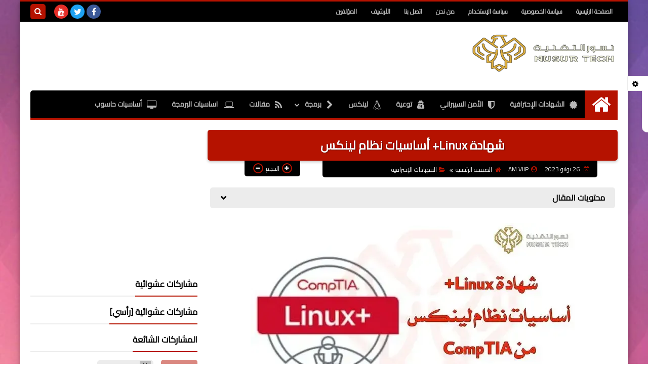

--- FILE ---
content_type: text/html; charset=UTF-8
request_url: https://www.nusurtech.ca/2023/06/compatia-linux-plus-certificate.html
body_size: 65635
content:
<!DOCTYPE html>
<html dir='rtl' lang='ar' xmlns='http://www.w3.org/1999/xhtml' xmlns:b='http://www.google.com/2005/gml/b' xmlns:data='http://www.google.com/2005/gml/data' xmlns:expr='http://www.google.com/2005/gml/expr'>
<head prefix='og: http://ogp.me/ns# fb: http://ogp.me/ns/fb# article: http://ogp.me/ns/article#'>
<!-- DNS Prefetch -->
<link as='image' href='https://www.nusurtech.ca/favicon.ico' rel='prefetch'/><link as='image' href='https://3.bp.blogspot.com/-TTjKNu81qZc/WmZwH-ZbHiI/AAAAAAAAAIE/5AD2e-RqhbUjv2-w13HQ5o8jFF_0krT-ACK4BGAYYCw/s1600-rw-e360/SqBack.jpg' rel='preload'/><link href='https://script.google.com' rel='dns-prefetch'/><link href='https://fonts.gstatic.com' rel='dns-prefetch'/><link href='https://fonts.googleapis.com' rel='dns-prefetch'/><link href='https://1.bp.blogspot.com' rel='dns-prefetch'/><link href='https://2.bp.blogspot.com' rel='dns-prefetch'/><link href='https://3.bp.blogspot.com' rel='dns-prefetch'/><link href='https://4.bp.blogspot.com' rel='dns-prefetch'/><link href='https://cdnjs.cloudflare.com' rel='dns-prefetch'/><link href='https://pagead2.googlesyndication.com' rel='dns-prefetch'/><link href='https://accounts.google.com' rel='dns-prefetch'/><link href='https://resources.blogblog.com' rel='dns-prefetch'/><link as='image' href='https://blogger.googleusercontent.com/img/b/R29vZ2xl/AVvXsEipA8jI5GBOhqCKYteIwmotIpCKZo3OUaEcKzUjPuOSKG-7serQu0rjkuQwkgKMOLG-O6J-DVgk2PTWCEbJssIjQiI7VQQXLcJGAk6j-Uo11H3ksGHNwDh9P0aW_4AeYPaNOvl-utsMfLDvwaNKTVo8BIjFAlN4FYL5289VNyULI8IU01Qo1i7PNYLaad3Q/s16000/%D8%B4%D9%87%D8%A7%D8%AF%D8%A9%20Linux+%20%D8%A3%D8%B3%D8%A7%D8%B3%D9%8A%D8%A7%D8%AA%20%D9%86%D8%B8%D8%A7%D9%85%20%D9%84%D9%8A%D9%86%D9%83%D8%B3%20%D9%85%D9%86%20CompTIA.webp' rel='preload'/><link href='https://connect.facebook.net' rel='dns-prefetch'/><link href='https://www.facebook.com' rel='dns-prefetch'/><link href='https://disqus.com' rel='dns-prefetch'/><link href='https://c.disquscdn.com' rel='dns-prefetch'/><link as='font' crossorigin='anonymous' href='https://fonts.gstatic.com/s/cairo/v6/SLXGc1nY6HkvalIkTpu0xg.woff2' rel='preload'/><link as='font' crossorigin='anonymous' href='https://fonts.gstatic.com/s/cairo/v6/SLXGc1nY6HkvalIvTpu0xg.woff2' rel='preload'/><link as='font' crossorigin='anonymous' href='https://fonts.gstatic.com/s/cairo/v6/SLXGc1nY6HkvalIhTps.woff2' rel='preload'/><link as='font' crossorigin='anonymous' href='https://cdnjs.cloudflare.com/ajax/libs/font-awesome/4.7.0/fonts/fontawesome-webfont.woff2?v=4.7.0' rel='preload'/><link as='script' href='https://www.google-analytics.com/analytics.js' rel='preload'/>
<!-- Default Meta -->
<meta content='text/html; charset=UTF-8' http-equiv='Content-Type'/>
<meta content='width=device-width, initial-scale=1' name='viewport'/>
<link href='https://www.nusurtech.ca/2023/06/compatia-linux-plus-certificate.html' rel='canonical'/>
<meta content='شهادة Linux+ هي شهادة مهنية في مجال تقنية المعلومات تُقدّم من قِبَل شركة CompTIA. وهي تهدف إلى اختبار مهارات الفرد في تثبيت وتكوين نظام تشغيل لينكس' name='description'/>
<link async='async' href='https://www.nusurtech.ca/favicon.ico' rel='icon' type='image/x-icon'/>
<meta content='IE=edge' http-equiv='X-UA-Compatible'/>
<meta content='blogger' name='generator'/>
<meta content='#b7b7b7' name='theme-color'/>
<meta content='#b7b7b7' name='msapplication-navbutton-color'/>
<meta content='5221909926006253414' name='BlogId'/>
<link href='https://blogger.googleusercontent.com/img/b/R29vZ2xl/AVvXsEipA8jI5GBOhqCKYteIwmotIpCKZo3OUaEcKzUjPuOSKG-7serQu0rjkuQwkgKMOLG-O6J-DVgk2PTWCEbJssIjQiI7VQQXLcJGAk6j-Uo11H3ksGHNwDh9P0aW_4AeYPaNOvl-utsMfLDvwaNKTVo8BIjFAlN4FYL5289VNyULI8IU01Qo1i7PNYLaad3Q/s16000/%D8%B4%D9%87%D8%A7%D8%AF%D8%A9%20Linux+%20%D8%A3%D8%B3%D8%A7%D8%B3%D9%8A%D8%A7%D8%AA%20%D9%86%D8%B8%D8%A7%D9%85%20%D9%84%D9%8A%D9%86%D9%83%D8%B3%20%D9%85%D9%86%20CompTIA.webp' rel='image_src'/>
<!--[if IE]><script type='text/javascript'>(function(){var html5=("abbr,article,aside,audio,canvas,datalist,details,"+"figure,footer,header,hgroup,mark,menu,meter,nav,output,"+"progress,section,time,video").split(',');for(var i=0;i<html5.length;i++){document.createElement(html5[i])}try{document.execCommand('BackgroundImageCache',false,true)}catch(e){}})()</script><![endif]-->
<!-- Title -->
<title>شهادة Linux+ أساسيات نظام لينكس</title>
<!-- Open Graph -->
<meta content='ar_AR' property='og:locale'/>
<meta content='https://www.nusurtech.ca/2023/06/compatia-linux-plus-certificate.html' property='og:url'/>
<meta content='شهادة Linux+ أساسيات نظام لينكس' property='og:title'/>
<meta content='نسور التقنية Nusur Tech' property='og:site_name'/>
<meta content='شهادة Linux+ هي شهادة مهنية في مجال تقنية المعلومات تُقدّم من قِبَل شركة CompTIA. وهي تهدف إلى اختبار مهارات الفرد في تثبيت وتكوين نظام تشغيل لينكس' property='og:description'/>
<meta content='شهادة Linux+ أساسيات نظام لينكس' property='og:image:alt'/>
<meta content='article' property='og:type'/>
<meta content='https://blogger.googleusercontent.com/img/b/R29vZ2xl/AVvXsEipA8jI5GBOhqCKYteIwmotIpCKZo3OUaEcKzUjPuOSKG-7serQu0rjkuQwkgKMOLG-O6J-DVgk2PTWCEbJssIjQiI7VQQXLcJGAk6j-Uo11H3ksGHNwDh9P0aW_4AeYPaNOvl-utsMfLDvwaNKTVo8BIjFAlN4FYL5289VNyULI8IU01Qo1i7PNYLaad3Q/w1200-h630-p-k-no-nu/%D8%B4%D9%87%D8%A7%D8%AF%D8%A9%20Linux+%20%D8%A3%D8%B3%D8%A7%D8%B3%D9%8A%D8%A7%D8%AA%20%D9%86%D8%B8%D8%A7%D9%85%20%D9%84%D9%8A%D9%86%D9%83%D8%B3%20%D9%85%D9%86%20CompTIA.webp' property='og:image'/>
<!-- Twitter Card -->
<meta content='summary_large_image' name='twitter:card'/>
<meta content='https://www.nusurtech.ca/' name='twitter:domain'/>
<meta content='شهادة Linux+ هي شهادة مهنية في مجال تقنية المعلومات تُقدّم من قِبَل شركة CompTIA. وهي تهدف إلى اختبار مهارات الفرد في تثبيت وتكوين نظام تشغيل لينكس' name='twitter:description'/>
<meta content='شهادة Linux+ أساسيات نظام لينكس' name='twitter:title'/>
<meta content='https://blogger.googleusercontent.com/img/b/R29vZ2xl/AVvXsEipA8jI5GBOhqCKYteIwmotIpCKZo3OUaEcKzUjPuOSKG-7serQu0rjkuQwkgKMOLG-O6J-DVgk2PTWCEbJssIjQiI7VQQXLcJGAk6j-Uo11H3ksGHNwDh9P0aW_4AeYPaNOvl-utsMfLDvwaNKTVo8BIjFAlN4FYL5289VNyULI8IU01Qo1i7PNYLaad3Q/w1200-h630-p-k-no-nu/%D8%B4%D9%87%D8%A7%D8%AF%D8%A9%20Linux+%20%D8%A3%D8%B3%D8%A7%D8%B3%D9%8A%D8%A7%D8%AA%20%D9%86%D8%B8%D8%A7%D9%85%20%D9%84%D9%8A%D9%86%D9%83%D8%B3%20%D9%85%D9%86%20CompTIA.webp' name='twitter:image'/>
<!-- Feed Links -->
<link rel="alternate" type="application/atom+xml" title="نسور التقنية Nusur Tech - Atom" href="https://www.nusurtech.ca/feeds/posts/default" />
<link rel="alternate" type="application/rss+xml" title="نسور التقنية Nusur Tech - RSS" href="https://www.nusurtech.ca/feeds/posts/default?alt=rss" />
<link rel="service.post" type="application/atom+xml" title="نسور التقنية Nusur Tech - Atom" href="https://www.blogger.com/feeds/5221909926006253414/posts/default" />

<link rel="alternate" type="application/atom+xml" title="نسور التقنية Nusur Tech - Atom" href="https://www.nusurtech.ca/feeds/510221863773120420/comments/default" />
<!-- Required -->
<meta content='749886083376990' property='fb:app_id'/>
<meta content='100070770935783' property='fb:admins'/>
<meta content='https://www.facebook.com/NusurTech' property='article:publisher'/>
<meta content='https://www.facebook.com/MuhammadAlush0997' property='article:author'/>
<!--المؤلفين -->
<meta content='مدونة نسور التقنية' name='author'/>
<!-- [ضع شفرة ادسنس هنا] -->
<script async='async' crossorigin='anonymous' src='https://pagead2.googlesyndication.com/pagead/js/adsbygoogle.js?client=ca-pub-8156178094798997'></script>
<!-- Bing-->
<meta content='4485299395A7C1D58B481E235F58E89A' name='msvalidate.01'/>
<!-- Google search console-->
<meta content='Djkkc74LIKKRzW1Ugi9AzsqmoDzzSLsdAz-0LEZedgQ' name='google-site-verification'/>
<meta content='ccD8eZeGIdFzBNIdNZNVbYgIOSPHkPYYifEn9AkExwM' name='google-site-verification'/>
<!--code apple touch icon-->
<link href='/apple-touch-icon.png' rel='apple-touch-icon'/>
<!-- شكل الماوس -->
<style type='text/css'>body, a, a:hover {cursor: url(https://blogger.googleusercontent.com/img/b/R29vZ2xl/AVvXsEhhsbxOiJmN-uP09XEku_9GQ4g72vQv0tPbcJHLTB67Sns_EVsL-M0CxEouJhvR0UgVhwvirxFh6cdhWO8UEBGK3PfJBhRrflfJ78QpttPXE56JrHf__9fkN7y9i68j-i5TieRlr6sOj0m-/), progress;}</style>
<!-- start webpushr code -->
<script>(function(w,d, s, id) {if(typeof(w.webpushr)!=='undefined') return;w.webpushr=w.webpushr||function(){(w.webpushr.q=w.webpushr.q||[]).push(arguments)};var js, fjs = d.getElementsByTagName(s)[0];js = d.createElement(s); js.id = id;js.async=1;js.src = "https://cdn.webpushr.com/app.min.js";fjs.parentNode.appendChild(js);}(window,document, 'script', 'webpushr-jssdk'));webpushr('setup',{'key':'BDvsaiSw6HRTt788wNhqqAO_G2YF_mgU9s_UqG1ndZWxFK6_8UzBtJvDUrwHCB3jS3fuVGPKcThOmMRZ2sz1xr0' ,'integration':'popup' });</script>
<!-- Template Skin -->
<style id='page-skin-1' type='text/css'><!--
/* === Squeeze Template ====
-> Platform : Blogger
-> Category : Magazine
-> Homepage : https://squeeze-template.blogspot.com
-> Version  : 2.3.1
-> Updated  : May 2023
*/
/* Normalize
===================*/
html{font-family:serif;line-height:1.15;-ms-text-size-adjust:100%;-webkit-text-size-adjust:100%}body{margin:0}article,aside,footer,header,nav,section{display:block}h1{font-size:2em;margin:.67em 0}figcaption,figure,main{display:block}figure{margin:1em 40px}hr{box-sizing:content-box;height:0;overflow:visible}pre{font-family:monospace,monospace;font-size:1em}a{background-color:transparent;-webkit-text-decoration-skip:objects}a:active,a:hover{outline-width:0}abbr[title]{border-bottom:none;text-decoration:underline;text-decoration:underline dotted}b,strong{font-weight:inherit;font-weight:bolder}code,kbd,samp{font-family:monospace,monospace;font-size:1em}dfn{font-style:italic}mark{background-color:#ff0;color:#000}small{font-size:80%}sub,sup{font-size:75%;line-height:0;position:relative;vertical-align:baseline}sub{bottom:-.25em}sup{top:-.5em}audio,video{display:inline-block}audio:not([controls]){display:none;height:0}img{max-width:100%;border-style:none}svg:not(:root){overflow:hidden}button,input,optgroup,select,textarea{font-family:serif;font-size:100%;line-height:1.15;margin:0}button,input{important;overflow:visible}button,select{text-transform:none}button,html [type="button"],
[type="reset"],[type="submit"]{-webkit-appearance:button}button::-moz-focus-inner,[type="button"]::-moz-focus-inner,[type="reset"]::-moz-focus-inner,[type="submit"]::-moz-focus-inner{border-style:none;padding:0}button:-moz-focusring,[type="button"]:-moz-focusring,[type="reset"]:-moz-focusring,[type="submit"]:-moz-focusring{outline:1px dotted ButtonText}fieldset{border:1px solid silver;margin:0 2px;padding:.35em .625em .75em}legend{box-sizing:border-box;color:inherit;display:table;max-width:100%;padding:0;white-space:normal}progress{display:inline-block;vertical-align:baseline}textarea{overflow:auto}[type="checkbox"],[type="radio"]{box-sizing:border-box;padding:0}[type="number"]::-webkit-inner-spin-button,[type="number"]::-webkit-outer-spin-button{height:auto}[type="search"]{-webkit-appearance:textfield;outline-offset:-2px}[type="search"]::-webkit-search-cancel-button,[type="search"]::-webkit-search-decoration{-webkit-appearance:none}::-webkit-file-upload-button{-webkit-appearance:button;font:inherit}details,menu{display:block}summary{display:list-item}canvas{display:inline-block}template{display:none}[hidden]{display:none}
*,:before,:after{-webkit-box-sizing:border-box;-moz-box-sizing:border-box;box-sizing:border-box}
iframe{border:none}
/* Spinner
===================*/
.Loading{position:fixed;z-index:9999;background-color:#fff;width:100vw;height:100vh;right:0;top:0}.spinner{text-align:center;top:-webkit-calc(50% - 12.5px);top:-moz-calc(50% - 12.5px);top:calc(50% - 12.5px);position:relative}.spinner > div{margin:0 5px;width:20px;height:20px;background:-webkit-linear-gradient(to left,#b51200,#b51200);background:-linear-gradient(to left,#b51200,#b51200);background:-moz-linear-gradient(to left,#b51200,#b51200);background:-o-linear-gradient(to left,#b51200,#b51200);background:linear-gradient(to left,#b51200,#b51200);border-radius:100%;display:inline-block;-webkit-animation:sk-bouncedelay 1.4s infinite ease-in-out both;-moz-animation:sk-bouncedelay 1.4s infinite ease-in-out both;-o-animation:sk-bouncedelay 1.4s infinite ease-in-out both;animation:sk-bouncedelay 1.4s infinite ease-in-out both}.spinner .bounce1{-webkit-animation-delay:-.32s;-moz-animation-delay:-.32s;-o-animation-delay:-.32s;animation-delay:-.32s}.spinner .bounce2{-webkit-animation-delay:-.16s;-moz-animation-delay:-.16s;-o-animation-delay:-.16s;animation-delay:-.16s}@-webkit-keyframes sk-bouncedelay{0%,80%,100%{-webkit-transform:scale(0)}40%{-webkit-transform:scale(1.0)}}@-moz-keyframes sk-bouncedelay{0%,80%,100%{-webkit-transform:scale(0);-moz-transform:scale(0);transform:scale(0)}40%{-webkit-transform:scale(1.0);-moz-transform:scale(1.0);transform:scale(1.0)}}@-o-keyframes sk-bouncedelay{0%,80%,100%{-webkit-transform:scale(0);-o-transform:scale(0);transform:scale(0)}40%{-webkit-transform:scale(1.0);-o-transform:scale(1.0);transform:scale(1.0)}}@keyframes sk-bouncedelay{0%,80%,100%{-webkit-transform:scale(0);-moz-transform:scale(0);-o-transform:scale(0);transform:scale(0)}40%{-webkit-transform:scale(1.0);-moz-transform:scale(1.0);-o-transform:scale(1.0);transform:scale(1.0)}}
/* Fonts
===================*/
@font-face{font-family:'Cairo';font-style:normal;font-weight:400;font-display:swap;src:local(Cairo),local(Cairo-Regular),url(https://fonts.gstatic.com/s/cairo/v6/SLXGc1nY6HkvalIkTpu0xg.woff2) format("woff2");unicode-range:U+0600-06FF,U+200C-200E,U+2010-2011,U+204F,U+2E41,U+FB50-FDFF,U+FE80-FEFC}
@font-face{font-family:'Cairo';font-style:normal;font-weight:400;font-display:swap;src:local(Cairo),local(Cairo-Regular),url(https://fonts.gstatic.com/s/cairo/v6/SLXGc1nY6HkvalIvTpu0xg.woff2) format("woff2");unicode-range:U+0100-024F,U+0259,U+1E00-1EFF,U+2020,U+20A0-20AB,U+20AD-20CF,U+2113,U+2C60-2C7F,U+A720-A7FF}
@font-face{font-family:'Cairo';font-style:normal;font-weight:400;font-display:swap;src:local(Cairo),local(Cairo-Regular),url(https://fonts.gstatic.com/s/cairo/v6/SLXGc1nY6HkvalIhTps.woff2) format("woff2");unicode-range:U+0000-00FF,U+0131,U+0152-0153,U+02BB-02BC,U+02C6,U+02DA,U+02DC,U+2000-206F,U+2074,U+20AC,U+2122,U+2191,U+2193,U+2212,U+2215,U+FEFF,U+FFFD}
/* Carousel
===================*/
@keyframes splide-loading{
0%{transform:rotate(0)}
to{transform:rotate(1turn)}
}
.splide__container{position:relative;box-sizing:border-box}
.splide__list{margin:0!important;padding:0!important;width:-webkit-max-content;width:max-content;will-change:transform}
.splide.is-active .splide__list{display:flex}
.splide{visibility:hidden}
.splide,.splide__slide{position:relative}
.splide__slide{box-sizing:border-box;list-style-type:none!important;margin:0;flex-shrink:0}
.splide__slide img{vertical-align:bottom}
.splide__slider{position:relative}
.splide__track{position:relative;z-index:0;overflow:hidden}
.splide--draggable>.splide__track>.splide__list>.splide__slide{-webkit-user-select:none;user-select:none}
.splide--fade>.splide__track>.splide__list{display:block}
.splide--fade>.splide__track>.splide__list>.splide__slide{position:absolute;top:0;left:0;z-index:0;opacity:0}
.splide--fade>.splide__track>.splide__list>.splide__slide.is-active{position:relative;z-index:1;opacity:1}
.splide--rtl{direction:rtl}
.splide--ttb>.splide__track>.splide__list{display:block}
.splide__arrow svg{width:1.2em;height:1.2em;fill:currentColor}
.splide__arrow{cursor:pointer}
.splide__arrow--prev svg{transform:scaleX(-1)}
.splide--nav>.splide__track>.splide__list>.splide__slide:focus{outline:none}
.splide--rtl>.splide__arrows .splide__arrow--prev svg,.splide--rtl>.splide__track>.splide__arrows .splide__arrow--prev svg{transform:scaleX(1)}
.splide--rtl>.splide__arrows .splide__arrow--next svg,.splide--rtl>.splide__track>.splide__arrows .splide__arrow--next svg{transform:scaleX(-1)}
.splide--ttb>.splide__arrows .splide__arrow--prev svg,.splide--ttb>.splide__track>.splide__arrows .splide__arrow--prev svg{transform:rotate(-90deg)}
.splide--ttb>.splide__arrows .splide__arrow--next svg,.splide--ttb>.splide__track>.splide__arrows .splide__arrow--next svg{transform:rotate(90deg)}
/* Main
===================*/
body{font-family:'Cairo',sans-serif;font-size:14px;line-height:1.5em;visibility:visible!important}
body[data-overflow='false']{overflow:hidden}
body.boxed .main-container{max-width:1200px}
body[data-protect='true']{-webkit-user-select:none;-khtml-user-select:none;-moz-user-select:none;-ms-user-select:none;user-select:none}
body::-webkit-scrollbar{background-color:#ffffff;width:10px}
body::-webkit-scrollbar-thumb{background:#b51200}
body::-moz-selection{background:#b51200;color:#FFF}
::-moz-selection{background:#b51200;color:#FFF}
::selection{background:#b51200;color:#FFF}
ul{list-style:none;padding:0;margin:0}
p{line-height:2;font-size:12px}
a{text-decoration:none;color:inherit}
.main-container{max-width:100%;width:100%;margin:0 auto;background-color:#ffffff;-webkit-box-shadow:0 4px 8px 0 rgba(0,0,0,0.2),0 6px 20px 0 rgba(0,0,0,0.19);-moz-box-shadow:0 4px 8px 0 rgba(0,0,0,0.2),0 6px 20px 0 rgba(0,0,0,0.19);box-shadow:0 4px 8px 0 rgba(0,0,0,0.2),0 6px 20px 0 rgba(0,0,0,0.19)}
.main-container:before,.main-container:after{content:'';display:block;height:3px;background:-webkit-linear-gradient(to left,#b51200,#b51200);background:-o-linear-gradient(to left,#b51200,#b51200);background:-moz-linear-gradient(to left,#b51200,#b51200);background:linear-gradient(to left,#b51200,#b51200)}
#RecentPosts{margin-bottom:20px}
.side-right{margin-bottom:20px}
body.no-sidebar .side-right{float:none;width:100%}
body.no-sidebar aside{display:none}
.tempscheme{border-color:#b51200 #000000 #b51200 #ececec;float:right;text-align:left}
/* Widths
===================*/
.middle-content{display:flex;align-items:flex-start;justify-content:space-between}
.side-right{position:relative;width:calc(100% - 330px - 20px)}
aside{width:330px;position:relative;margin-right:20px}
.wrapper{max-width:1200px;margin:0 auto}
#footer .color-wrap{position:relative;background-color:rgba(0,0,0,0.1)}
.main-wrap{padding:0 20px}
.stickysides .side-right,.stickysides aside{position:sticky;top:0}
/* Framework
===================*/
/* Headlines */
.headline{margin-bottom:15px;border-bottom:2px solid #ececec}
.main-wrap aside .headline{margin-bottom:15px;border-bottom:2px solid #ececec}
footer .headline{margin-bottom:15px;border-bottom:2px solid #000000}
.headline h2,.headline h4{display:inline-block;margin:0 0 12px;font-size:17px;position:relative}
.main-wrap .headline h2{color:#000000}
.main-wrap .headline h4{color:#000000}
.main-wrap .headline{border-bottom:2px solid #ececec}
.main-wrap aside .headline h4{color:#000000}
footer .headline h4{color:#ececec}
.headline h2:after,.headline h4:after{content:"";height:2px;background:-webkit-linear-gradient(to left,#b51200,#b51200);background:-o-linear-gradient(to left,#b51200,#b51200);background:-moz-linear-gradient(to left,#b51200,#b51200);background:linear-gradient(to left,#b51200,#b51200);position:absolute;top:33px;left:0;right:0;bottom:0}
.headline > a{color:#2a2a2a;float:left;padding:5px 12px;font-size:12px;background-color:#ececec;border-radius:5px;line-height:18px}
/* Read More */
.read-more{display:inline-block;background:-webkit-linear-gradient(to left,#b51200,#b51200);background:-o-linear-gradient(to left,#b51200,#b51200);background:-moz-linear-gradient(to left,#b51200,#b51200);background:linear-gradient(to left,#b51200,#b51200);padding:5px 15px;font-size:14px;font-weight:700;color:#ffffff;border-radius:30px}
.read-more:hover{padding:5px 25px}
/* Post Share */
.post-share{float:left}
.post-share .share-icon{z-index:1;float:left;width:31px;height:31px;line-height:31px;text-align:center;background:-webkit-linear-gradient(to left,#b51200,#b51200);background:-o-linear-gradient(to left,#b51200,#b51200);background:-moz-linear-gradient(to left,#b51200,#b51200);background:linear-gradient(to left,#b51200,#b51200);color:#ffffff;font-size:16px;border-radius:100%;cursor:pointer;position:relative}
.post-share .share-icon:after{opacity:0;content:"";font-family:FontAwesome;border-width:5px;border-style:solid;position:absolute;top:11px;left:97%;pointer-events:none}
.rtl .post-share .share-icon:after{border-color:transparent transparent transparent #b51200}
.ltr .post-share .share-icon:after{border-color:transparent #b51200 transparent transparent}
.post-share .share-icon.arrow:after{opacity:1}
.post-share .share-icon i{pointer-events:none}
.post-share .share-menu{visibility:hidden;float:left;margin-top:1px;margin-bottom:0;margin-left:5px}
.post-share .share-menu li{float:left;opacity:0;margin-left:5px}
.rtl .post-share .share-menu li{-webkit-transform:translateX(-30px);-ms-transform:translateX(-30px);-moz-transform:translateX(-30px);-o-transform:translateX(-30px);transform:translateX(-30px)}
.ltr .post-share .share-menu li{-webkit-transform:translateX(30px);-ms-transform:translateX(30px);-moz-transform:translateX(30px);-o-transform:translateX(30px);transform:translateX(30px)}
.post-share .share-menu li a:before{width:27px;height:27px;line-height:29px;margin-top:1px;border-radius:100%;color:#FFF;display:block;font-family:FontAwesome;text-align:center;}
.post-share .share-menu li:nth-of-type(1) a:before{content:"\f09a";background-color:#3b5998}
.post-share .share-menu li:nth-of-type(2) a:before{content:"\f099";background-color:#1da1f2}
.post-share .share-menu li:nth-of-type(3) a:before{content:"\f231";background-color:#cc2127}
.share-open.share-menu{visibility:visible}
[dir] .share-open.share-menu li{opacity:1;-webkit-transform:translateX(0);-ms-transform:translateX(0);-moz-transform:translateX(0);-o-transform:translateX(0);transform:translateX(0)}
.share-open.share-menu li:nth-of-type(1){-webkit-transition:.4s linear;-o-transition:.4s linear;-moz-transition:.4s linear;transition:.4s linear}
.share-open.share-menu li:nth-of-type(2){-webkit-transition:.3s linear;-o-transition:.3s linear;-moz-transition:.3s linear;transition:.3s linear}
.share-open.share-menu li:nth-of-type(3){-webkit-transition:.2s linear;-o-transition:.2s linear;-moz-transition:.2s linear;transition:.2s linear}
/* Image Wrap */
.img-wrap{display:block;border-radius:5px;overflow:hidden;position:relative}
.img-wrap:hover img{-webkit-transform:scale(1.1) rotate(3deg);-ms-transform:scale(1.1) rotate(3deg);-moz-transform:scale(1.1) rotate(3deg);-o-transform:scale(1.1) rotate(3deg);transform:scale(1.1) rotate(3deg)}
.overlay{opacity:0;width:100%;height:100%;overflow:hidden;border-radius:5px;background:-webkit-linear-gradient(to left,#b51200,#b51200);background:-o-linear-gradient(to left,#b51200,#b51200);background:-moz-linear-gradient(to left,#b51200,#b51200);background:linear-gradient(to left,#b51200,#b51200);position:absolute;top:0;left:0}{opacity:0;width:100%;height:100%;overflow:hidden;border-radius:5px;background:rgba(0,0,0,0.6);position:absolute;top:0;left:0}
.img-wrap:hover .overlay{opacity:.8}
.details-on-img{position:absolute;top:0;left:0;right:0;bottom:0}
.details-on-img .author-prof,.details-on-img .post-date{padding:0 4px;background:#ffffff;font-size:10px;border-radius:2px;position:absolute;right:-100%;z-index:2;-webkit-box-shadow:-2px 2px 10px -1px rgba(0,0,0,0.3);-moz-box-shadow:-2px 2px 10px -1px rgba(0,0,0,0.3);box-shadow:-2px 2px 10px -1px rgba(0,0,0,0.3)}
.details-on-img .author-prof{color:#b51200}
.details-on-img .post-date{color:#b51200}
.img-wrap .author-prof{top:30px;-webkit-transition:.4s linear;-o-transition:.4s linear;-moz-transition:.4s linear;transition:.4s linear}
.img-wrap .post-date{top:55px;-webkit-transition:.6s linear;-o-transition:.6s linear;-moz-transition:.6s linear;transition:.6s linear}
.img-wrap:hover .author-prof,.img-wrap:hover .post-date{right:0}
.img-wrap img{display:block;width:100%;height:100%}
.rtl .details-on-img > *{direction:rtl}
.ltr .details-on-img > *{direction:ltr}
.details-on-img i{margin-left:5px;float:right;margin-top:5px}
.caption{padding:30px;background:-webkit-gradient(linear,left top, left bottom,from(transparent),color-stop(rgba(0,0,0,0.7)),to(#000));background:-webkit-linear-gradient(transparent,rgba(0,0,0,0.7),#000);background:-o-linear-gradient(transparent,rgba(0,0,0,0.7),#000);background:-moz-linear-gradient(transparent,rgba(0,0,0,0.7),#000);background:linear-gradient(transparent,rgba(0,0,0,0.7),#000);color:#FFF;position:absolute;bottom:0;right:0;left:0}
aside .img-wrap:before,aside .img-wrap:after{display:none}
/* Social Colors */
.social .fa-facebook{background-color:#3b5998}.social .fa-twitter{background-color:#1da1f2}.social .fa-rss{background-color:#f26522}.social .fa-dribbble{background-color:#ea4c89}.social .fa-google-plus{background-color:#dd4b39}.social .fa-pinterest{background-color:#cc2127}.social .fa-linkedin{background-color:#0976b4}.social .fa-wordpress{background-color:#00769d}.social .fa-github{background-color:#000000}.social .fa-youtube{background-color:#e52d27}.social .fa-quora{background-color:#a82400}.social .fa-spotify{background-color:#1ed760}.social .fa-snapchat{background-color:#f5d602}.social .fa-flickr{background-color:#FF0084}.social .fa-instagram{background-color:#7c38af;background:radial-gradient(circle at 0 130%, #fdf497 0%, #fdf497 5%, #fd5949 45%,#d6249f 60%,#285AEB 90%)}.social .fa-behance{background-color:#009fff}.social .fa-whatsapp{background-color:#0D660A}.social .fa-soundcloud{background-color:#FF5419}.social .fa-tumblr{background-color:#3e5a70}.social .fa-khamsat{background-color:#f9b01c}.social .fa-tradent{background-color:#59c5c4}.social .fa-blogger{background-color:#fc9644}.social .fa-telegram{background-color:#32AEE1}.social .fa-google-play{background-color:#3d9dab}.social .fa-mostaql{background-color:#2caae2}.social .fa-messenger{background-color:#0084ff}.social .fa-paypal{background-color:#193685}.social .fa-reddit{background-color:#ff4500}.social .fa-vk{background-color:#45668e}.social .fa-website{background-color:#444444}.fa-website:before{content:"\f0ac"}social .fa-tiktok{background-color:#000}.social .fa-discord{background-color:#6265ed}.social .fa-patreon{background-color:#f74a20}.social .fa-twitch{background-color:#a970ff}.social .fa-tiktok{background-color:#000}
/* Label-Title */
.label-title{padding:0 8px;background:-webkit-linear-gradient(to left,#b51200,#b51200);background:-o-linear-gradient(to left,#b51200,#b51200);background:-moz-linear-gradient(to left,#b51200,#b51200);background:linear-gradient(to left,#b51200,#b51200);color:#ffffff;font-size:12px;border-radius:10px;position:absolute;top:10px;right:10px;z-index:2}
.img-wrap:hover .label-title{right:-100%}
.img-wrap .label-name{float:right;background:-webkit-linear-gradient(to left,#b51200,#b51200);background:-o-linear-gradient(to left,#b51200,#b51200);background:-moz-linear-gradient(to left,#b51200,#b51200);background:linear-gradient(to left,#b51200,#b51200);padding:2px 10px;border-radius:100px;font-size:12px;margin-bottom:10px;color:#ffffff;position:relative;right:0}
.img-wrap:hover .label-name{right:-100%}
/* Ribble Button */
.ribble{position:relative;overflow:hidden}
.ribble span{font-weight:bold;position:relative;z-index:1;-webkit-transition:.6s ease-in-out;-o-transition:.6s ease-in-out;-moz-transition:.6s ease-in-out;transition:.6s ease-in-out}
.ribble:hover{padding:5px 20px}
.ribble:hover span{color:#ffffff}
.ribble:before{content:'';background:-webkit-linear-gradient(to left,#b51200,#b51200);background:-o-linear-gradient(to left,#b51200,#b51200);background:-moz-linear-gradient(to left,#b51200,#b51200);background:linear-gradient(to left,#b51200,#b51200);position:absolute;top:100%;right:-200%;height:200%;width:200%;display:block;z-index:1;border-radius:100px;-webkit-transform:scale(0);-ms-transform:scale(0);-moz-transform:scale(0);-o-transform:scale(0);transform:scale(0);-webkit-transition:.5s ease-in-out;-o-transition:.5s ease-in-out;-moz-transition:.5s ease-in-out;transition:.5s ease-in-out}
.ribble:hover:before{top:-25px;right:-50px;-webkit-transform:scale(1);-ms-transform:scale(1);-moz-transform:scale(1);-o-transform:scale(1);transform:scale(1)}
/* Other */
.blog-admin,#uds-searchControl,#ContactForm93{display:none}
.clear-left{display:block;clear:left}
.clear{clear:both;display:block}
object{max-width:100%}
.hide{display:none!important}
*:not(.notr),:not(.notr):before,:not(.notr):after{-webkit-transition:.3s ease-in-out;-o-transition:.3s ease-in-out;-moz-transition:.3s ease-in-out;transition:.3s ease-in-out}
.post-body #ContactForm93{display:block}
div#Tempnec{display:none!important}
#blogger-components{display:none!important}
body .cookie-choices-info{top:auto;bottom:0;background-color:#333}
/* Header
===================*/
header .color-wrap{background-color:#000000}
header #top-bar{padding:0 20px;height:40px;line-height:40px;color:#FFF;position:relative}
#head-sec{padding:20px 20px;min-height:120px;overflow:hidden}
/* Fixed TopBar */
header .color-wrap.fixed{position:fixed;width:100%;top:0;right:0;z-index:6}
/* Header Social */
header #top-bar #LinkList301{z-index:1;max-width:30%;margin-left:45px;float:left;position:relative;height:40px}
#LinkList301 .social-static{margin-top:5px;white-space:nowrap;overflow-x:auto}
#LinkList301 .social-static li{vertical-align:top}
#LinkList301 .social-static::-webkit-scrollbar{#ffffff;width:0px}
.social-static li{display:inline-block;margin:1px 2px 0;overflow:hidden}
.social-static li i{color:#FFF;width:28px;height:28px;line-height:28px;border-radius:100%;display:block;text-align:center;font-size:16px}
.social-static li svg{width:28px;height:28px;padding:6px 0;border-radius:100%;display:block;fill:#FFF}
.social-static li:hover{-webkit-animation:SocIcons .2s ease-in-out;-moz-animation:SocIcons .2s ease-in-out;-o-animation:SocIcons .2s ease-in-out;animation:SocIcons .2s ease-in-out}
@-webkit-keyframes SocIcons{
50%{-webkit-transform:scale(0.7);transform:scale(0.7)}
100%{-webkit-transform:scale(1.5);transform:cale(1.5)}
}
@-moz-keyframes SocIcons{
50%{-webkit-transform:scale(0.7);-moz-transform:scale(0.7);transform:scale(0.7)}
100%{-webkit-transform:scale(1.5);-moz-transform:cale(1.5);transform:cale(1.5)}
}
@-o-keyframes SocIcons{
50%{-webkit-transform:scale(0.7);-o-transform:scale(0.7);transform:scale(0.7)}
100%{-webkit-transform:scale(1.5);-o-transform:cale(1.5);transform:cale(1.5)}
}
@keyframes SocIcons{
50%{-webkit-transform:scale(0.7);-moz-transform:scale(0.7);-o-transform:scale(0.7);transform:scale(0.7)}
100%{-webkit-transform:scale(1.5);-moz-transform:cale(1.5);-o-transform:cale(1.5);transform:cale(1.5)}
}
/* Header Pages List */
header #top-bar #PageList301{float:right;height:40px}
header #top-bar .menu li{float:right;margin:8px 0}
header #top-bar .menu li a{-webkit-transition:none;-o-transition:none;-moz-transition:none;transition:none;background:#000000;margin-left:7px;font-size:12px;display:block;line-height:normal;padding:0 10px;border-radius:5px;font-weight:700;color:#b7b7b7;line-height:2em}
header #top-bar .menu li a:hover,header #top-bar .menu li.selected a{color:#ffffff!important;background:-webkit-linear-gradient(to left,#b51200,#b51200);background:-o-linear-gradient(to left,#b51200,#b51200);background:-moz-linear-gradient(to left,#b51200,#b51200);background:linear-gradient(to left,#b51200,#b51200)}
header #top-bar .menu-res{display:none}
header #top-bar .menu-res button{background:none;border:none;display:block;width:30px;height:30px;line-height:25px;padding:0;font-size:18px;background:-webkit-linear-gradient(to left,#b51200,#b51200);background:-o-linear-gradient(to left,#b51200,#b51200);background:-moz-linear-gradient(to left,#b51200,#b51200);background:linear-gradient(to left,#b51200,#b51200);color:#ffffff;text-align:center;border-radius:5px;cursor:pointer;position:absolute;top:5px;right:20px;z-index:2;cursor:pointer}
.menu-res-wrap ul:before{content:"";border-width:8px;border-style:solid;border-color:transparent transparent #000000;position:absolute;top:-14px;right:10px;z-index:2}
.menu-res-wrap ul{width:180px;top:50px;position:absolute;background-color:#000000;right:10px;padding:10px;border-radius:5px;z-index:-1;opacity:0;pointer-events:none;}
.menu-res-wrap ul.open{z-index:9999999;opacity:1;pointer-events:auto;}
.menu-res-wrap li a{display:block;border-bottom:1px dashed rgba(255,255,255,0.075);color:#eeeeee;text-align:center}
.menu-res-wrap li:last-of-type a{border-bottom:none}
/* Search Box */
header #HTML301{height:100%;position:absolute;left:20px;min-width:230px}
header .search{position:relative;display:flex;justify-content:flex-end;align-items:center;height:30px;margin-top:5px}
header .search label{width:0px;overflow:hidden;height:100%;display:flex;flex-wrap:wrap}
header .search input{z-index:1;font-family:inherit;border-radius:5px;height:100%;width:100%;background-color:#000000;color:#ffffff;font-size:12px;border:none;padding:0 15px;outline:none}
header .search button{color:#ffffff;background:-webkit-linear-gradient(to left,#b51200,#b51200);background:-o-linear-gradient(to left,#b51200,#b51200);background:-moz-linear-gradient(to left,#b51200,#b51200);background:linear-gradient(to left,#b51200,#b51200);display:block;width:30px;height:30px;line-height:30px;padding:0;font-size:15px;text-align:center;border-radius:5px;cursor:pointer;flex-shrink:0;position:relative;border:none}
header .search.open-search label{width:100%}
/* Logo & AD */
#Header1{width:290px;float:right}
#Header1 .headone{font-weight:700;display:block;margin:0 0 10px;font-size:35px;line-height:1em;text-align:center}
#Header1 p{margin:0;font-size:12px;text-align:center;line-height:1.5em}
#Header1 img{width:auto;max-width:100%;margin:0 auto;display:block;height:auto}
.img-logo{display:block}
#HTML302,#HTML307{width:728px;float:left;text-align:left}
/* Main Menu */
#menu-bar{clear:both;position:relative;padding:0 20px;margin-bottom:20px}
#LinkList302{height:58px;background-color:#000000;position:relative;border-radius:5px}
#LinkList302:before{content:'';display:block;height:3px;background:-webkit-linear-gradient(to left,#b51200,#b51200);background:-o-linear-gradient(to left,#b51200,#b51200);background:-moz-linear-gradient(to left,#b51200,#b51200);background:linear-gradient(to left,#b51200,#b51200);position:absolute;width:100%;bottom:0;right:0}
#menu-bar .menu-bar ul li{float:right}
#menu-bar .menu-bar ul li>a{font-weight:700;display:block;width:100%;padding:17px 15px;color:#b7b7b7;position:relative}
#menu-bar .menu-bar li>a:hover{background-color:#000000;color:#ececec}
#menu-bar .menu-bar ul li.drop-menu-st >a{padding-left:30px}
.menu-bar ul i{font-size:18px;display:inline-block;vertical-align:middle;margin-left:10px}
#menu-bar .home{white-space:nowrap;overflow:hidden;height:55px;line-height:25px;background:-webkit-linear-gradient(to left,#b51200,#b51200);background:-o-linear-gradient(to left,#b51200,#b51200);background:-moz-linear-gradient(to left,#b51200,#b51200);background:linear-gradient(to left,#b51200,#b51200);color:#FFF!important;min-width:65px;max-width:65px;border-start-start-radius:5px}
#menu-bar .home:hover{max-width:100%!important;padding-right:40px}
#menu-bar .home span{position:relative;right:50px}
#menu-bar .home:hover span{right:0px}
.home:before{font-weight:400;content:"\f015";font-family:"fontawesome";font-size:20px;position:absolute;right:23px;text-indent:0;-webkit-transform:scale(2);-ms-transform:scale(2);-moz-transform:scale(2);-o-transform:scale(2);transform:scale(2);top:16px}
#menu-bar .home:hover:before{right:10px;-webkit-transform:scale(1);-ms-transform:scale(1);-moz-transform:scale(1);-o-transform:scale(1);transform:scale(1)}
/* Sub Menu */
#menu-bar .menu-bar li>ul li a{padding:12px 20px}
#menu-bar .menu-bar li>ul li a:hover{background:-webkit-linear-gradient(to left,#b51200,#b51200);background:-o-linear-gradient(to left,#b51200,#b51200);background:-moz-linear-gradient(to left,#b51200,#b51200);background:linear-gradient(to left,#b51200,#b51200);color:#ffffff;padding-right:30px}
.drop-menu-st{position:relative;padding-bottom:5px}
.drop-menu-st:after{content:"\f078";font-family:"fontawesome";font-size:10px;color:#b7b7b7;position:absolute;top:18px;left:10px}
.drop-menu-st > ul{display:none;width:200px;height:auto;background-color:#000000;position:absolute;top:58px;z-index:10;-webkit-box-shadow:0 5px 5px 0 rgba(0,0,0,0.2);-moz-box-shadow:0 5px 5px 0 rgba(0,0,0,0.2);box-shadow:0 5px 5px 0 rgba(0,0,0,0.2)}
.drop-menu-st:hover > ul{display:block}
#menu-bar .drop-menu-st ul li{float:none;position:relative}
/* Bottom Menu */
.bot-menu-st:hover > ul{display:block}
.bot-menu-st > ul{display:none;width:200px;height:auto;background-color:#000000;position:absolute;top:0;right:100%;z-index:10;-webkit-box-shadow:0 5px 5px 0 rgba(0,0,0,0.2);box-shadow:0 5px 5px 0 rgba(0,0,0,0.2)}
.rtl .bot-menu-st:after{content:"\f053"}
.ltr .bot-menu-st:after{content:"\f054"}
.bot-menu-st:after{font-family:"fontawesome";font-size:10px;color:#b7b7b7;position:absolute;top:12px;left:10px}
/* Fixed Menu */
.fixed#menu-bar{height:58px}
.fixed#menu-bar #LinkList302{width:100%;position:fixed;z-index:6;top:0;right:0;-webkit-box-shadow:rgba(0,0,0,0.1) 0 2px 2px;box-shadow:rgba(0,0,0,0.1) 0 2px 2px;opacity:.99;-webkit-animation:fxd 1s;animation:fxd 1s}
@-webkit-keyframes fxd{
from{top:-60px}
to{top:0}
}
@keyframes fxd{
from{top:-60px}
to{top:0}
}
/* Mega Menu */
.mega-wrap{background-color:#000000;overflow:hidden;width:100%;position:absolute;top:100%;right:0;padding:0 20px;z-index:-1;max-height:0}
.mega-wrap.open{max-height:295px;height:295px;padding:20px;z-index:5}
.mega-wrap > i.fa-spin{color:#ffffff;display:block;text-align:center;font-size:40px;margin-top:80px}
.mega-post:last-of-type{margin-left:0}
.mega-post{padding:0 10px}
.mega-wrap .splide__track{margin:0 -10px}
.mega-post .img-wrap{height:180px}
.mega-post .post-title a{color:#b7b7b7;font-size:14px}
.mega-post .post-title a:hover{color:#ececec}
.mega-post .post-title{margin:0;max-height:50px;overflow:hidden}
.mega-carousel .splide__arrows button{position:absolute;top:80px;background-color:#d8d8d8;font-family:"fontawesome";width:25px;height:25px;fill:#000000;font-size:10px;line-height:0;border:none;border-radius:100%;z-index:2}
.mega-carousel .splide__arrow.splide__arrow--prev{right:10px}
.mega-carousel .splide__arrow.splide__arrow--next{left:10px}
.mega-post .details{margin-bottom:5px}
.mega-post .post-date i{font-size:inherit}
.mega-post .post-date{color:#b7b7b7}
.mega-post .details{margin:5px 0 0}
/* Responsive Menu */
.menu-bar-res{display:none;float:left;border:none;background:none;padding:0px}
.menu-bar-res .fa-bars{cursor:pointer;color:#ffffff;background:-webkit-linear-gradient(to left,#b51200,#b51200);background:-o-linear-gradient(to left,#b51200,#b51200);background:-moz-linear-gradient(to left,#b51200,#b51200);background:linear-gradient(to left,#b51200,#b51200);height:55px;width:55px;text-align:center;font-size:26px;padding-top:16px;border-start-end-radius:5px}
.res-home{display:none;float:right;height:55px;width:110px;text-align:center;padding-top:17px;color:#ffffff;background:-webkit-linear-gradient(to left,#b51200,#b51200);background:-o-linear-gradient(to left,#b51200,#b51200);background:-moz-linear-gradient(to left,#b51200,#b51200);background:linear-gradient(to left,#b51200,#b51200);font-weight:700;border-start-start-radius:5px}
.res-home:before{content:"\f015";font-family:FontAwesome;font-weight:400;font-size:24px;margin-left:5px;display:inline-block;vertical-align:-2px}
/* Intro
===================*/
.intro{clear:both;padding:0 20px}
#section11:not(:empty){margin-bottom:20px;overflow:hidden}
/* Ticker */
.ticker{height:40px;overflow:hidden;background-color:#ececec;border-radius:5px}
.ticker-title{float:right;height:40px;line-height:40px;padding:0 20px 0 50px;padding-top:0;padding-bottom:0px;padding-right:50px;padding-left:20px;background-color:#000000;color:#ececec;font-size:16px;border-left:4px solid #b51200;position:relative;z-index:1;border-radius:5px}
.ticker-title:after{content:"\f1ea";font-family:FontAwesome;font-size:18px;color:inherit;position:absolute;top:2px;right:15px}
.ticker-content nav{display:flex}
.ticker-content ul{display:flex;align-items:center;height:40px;line-height:40px;position:relative}
.ticker-content li{margin:0 20px;flex-shrink:0}
.ticker-content li:first-child{margin-right:0}
.ticker-content li:last-child{margin-left:0}
.ticker-content li:hover{color:#b51200}
.ticker-content li:before{content:"\f02e";font-family:FontAwesome;font-size:12px;color:#b51200;margin-left:15px;display:inline-block;}
.ticker-content li a{color:#000000;font-weight:600;}
.ticker-content li a:hover{text-decoration:underline;color:#b51200}
/* Intro Slider */
.intro .section{margin-bottom:20px}
.main-slider .splide__track,.main-slider .splide__list{height:100%}
.main-slider .m-slider{float:right;width:62.5%;height:440px}
.main-slider .m-slider .img-wrap{width:100%;height:100%}
.main-slider .m-slider .item{width:100%;height:100%}
.main-slider .left-box{float:left;width:36.459%;height:440px;overflow:hidden}
.main-slider .left-box .top,.main-slider .left-box .bottom{position:relative}
.main-slider .left-box .top{margin-bottom:12px}
.main-slider .left-box .img-wrap{width:100%;height:214px}
.main-slider .img-wrap:hover .details-on-img .author-prof{top:30px}
.main-slider .img-wrap:hover .details-on-img .post-date{top:55px}
.main-slider h3{margin:0;clear:both}
.main-slider .m-slider h3{font-size:18px}
.main-slider .left-box h3{font-size:16px}
.main-slider h3 a{display:block}
.main-slider .m-slider .caption p{height:52px;overflow:hidden;margin:5px 0 0;font-size:13px}
.main-slider .splide__arrows{margin:auto;position:absolute;top:46%;left:0;right:0;z-index:1}
.main-slider .splide__arrows button.splide__arrow--next,.main-slider .splide__arrows button.splide__arrow--prev{padding:0;border:none;background:-webkit-gradient(linear,left,from(#b51200),to(#b51200));background:linear-gradient(to left,#b51200,#b51200);width:35px;height:35px;position:absolute;text-align:center;color:#ffffff}
.main-slider .splide__arrows .splide__arrow--next{left:0;border-end-start-radius:5px;border-start-start-radius:5px}
.main-slider .splide__arrows .splide__arrow--prev{right:0;border-start-end-radius:5px;border-end-end-radius:5px}
.main-slider .img-wrap{cursor:pointer}
/* Sidebar
===================*/
aside .widget{margin-bottom:20px}
/* Footer
===================*/
#footer{position:relative;background:-webkit-gradient(linear,left,from(#000000),to(#000000));background:linear-gradient(to left,#000000,#000000);border-top:3px solid #b51200;clear:both}
#footer-sections{font-size:0;padding:20px 10px;display:flex;justify-content:space-between}
#footer-sections .f-sec.no-items{display:none}
#footer-sections .f-sec{font-size:14px;width:100%;min-width:25%;padding:0 10px}
#footer-sections .f-sec .widget{margin-bottom:20px}
#footer-sections .f-sec .widget:last-of-type{margin-bottom:0}
body.boxed#footer-sections{margin:0 5px}
body:not(.boxed)#footer-sections{margin:0 auto}
#footer-top-section:not(.no-items){padding:20px 0;margin:0 20px;border-bottom:1px solid #000000}
#footer-bottom-section:not(.no-items){padding:20px 0;margin:0 20px;border-top:1px solid #000000}
body:not(.boxed) #footer-top-section:not(.no-items).wrapper{margin:20px auto 0;padding:0 20px 20px}
body:not(.boxed) #footer-bottom-section:not(.no-items).wrapper{margin:0 auto;padding:20px 20px}
#footer-top-section:not(.no-items).wrapper{padding:20px 0;margin:0 20px}
#footer-cop-section{padding:5px 20px;position:relative}
#footer-cop-section:after{content:"";clear:both;display:block}
/* Copyrights */
#HTML303{color:#ffffff;margin-top:5px;float:right}
#HTML303 > *{vertical-align:middle;display:inline-block}
#HTML303 a{color:#b51200}
#HTML303 a:hover{color:#b51200;text-decoration:underline}
#HTML303 > b{font-family:Tahoma;color:#b51200;font-size:15px;margin:0 5px}
#LinkList304{float:left;margin-top:5px}
.credits span{margin-left:5px}
/* Footer Scroll To Top */
.scroll-top{background-color:#000000;width:30px;height:30px;padding:0;text-align:center;border-radius:100px;color:#ececec;border:none;cursor:pointer;position:absolute;left:calc(50% - 15px);top:-15px;z-index:1}
.scroll-top i{pointer-events:none}
.scroll-top:before{display:block}
.scroll-top:hover{background:#b51200;color:#FFF}
/* Widgets
===================*/
.widget{position:relative}
.widget-item-control{position:absolute;left:0;top:100%;z-index:2;opacity:.7}
.widget-item-control:hover{opacity:1}
#top-bar .widget-item-control{top:0}
.headline[data-title*="[SOC]"],.headline[data-title*="[ACC]"]{display:none}
.PLHolder{opacity:0.5;background:-webkit-gradient(linear,left,from(#b51200),to(#b51200));background:linear-gradient(to left,#b51200,#b51200)}
.PLHolder img{visibility:hidden}
.img-wrap img{transition:.5s all}
.pl-fade .PLHolder img{opacity:0}
.pl-zoomin .PLHolder img{transform:scale(0)}
.pl-zoomout .PLHolder img{transform:scale(2)}
.pl-rotate .PLHolder img{transform:rotate(-360deg)}
.pl-blur .PLHolder img{filter:blur(50px)}
/* Email Subscription && BlogSearch */
aside .subscrib-sec p{margin:0 0 10px;color:#2a2a2a;text-align:right}
footer .subscrib-sec label{display:block;font-size:12px;margin:0 0 10px;color:#ececec;text-align:right}
aside .subscrib-sec label{color:#2a2a2a}
footer .subscrib-sec label{color:#ececec}
.subscrib-sec input[name="email"],.BlogSearch .search-input input{display:block;width:100%;padding:15px;margin:auto;line-height:0;outline:0;font-size:14px;border:0;border-radius:5px;direction:ltr;text-align:left;margin-top:15px;font-family:inherit}
aside .subscrib-sec input[name="email"],aside .BlogSearch .search-input input{background-color:#ececec;color:#000000}
footer .subscrib-sec input[name="email"],footer .BlogSearch .search-input input{background-color:#000000;color:#ffffff}
.msg-send,.BlogSearch .search-action{font-family:inherit;display:block;padding:10px 30px 10px 20px;margin:5px auto 0;outline:0;border:0;border-radius:5px;background:-webkit-gradient(linear,left,from(#b51200),to(#b51200));background:linear-gradient(to left,#b51200,#b51200);color:#ffffff;font-weight:700;cursor:pointer;position:relative;overflow:hidden;width:100%}
.msg-send:hover,.BlogSearch .search-action:hover{-webkit-box-shadow:0 3px 5px 0 rgba(0,0,0,0.4);box-shadow:0 3px 5px 0 rgba(0,0,0,0.4)}
.msg-send:before{content:"\f1d8";font-family:FontAwesome;position:absolute;top:10px;right:10px;z-index:1;font-weight:normal}
.msg-send:hover input[type="submit"]{color:#2c2c2c}
.ltr .msg-send:before{-webkit-transform:rotateY(180deg);transform:rotateY(180deg)}
.msg-send:hover:before{-webkit-animation:subs .3s ease-in-out;animation:subs .3s ease-in-out}
@-webkit-keyframes subs{
from{top:37px;right:38px}
to{top:10px;right:10px}
}
@keyframes subs{
from{top:37px;right:38px}
to{top:10px;right:10px}
}
/* LinkList & PageList & TextList */
.LinkList .widget-content li a, *:not(header) .PageList .widget-content li a,.TextList .widget-content li{display:block;padding:13px 0;font-size:14px}
.LinkList .widget-content li:first-child a, *:not(header) .PageList .widget-content li:first-child a,.TextList .widget-content li:first-child{padding-top:0}
aside .LinkList .widget-content li a,aside .PageList .widget-content li a,aside .TextList .widget-content li{color:#000000;border-bottom:1px solid #ececec}
footer .LinkList .widget-content li a,footer .PageList .widget-content li a,footer .TextList .widget-content li{color:#ffffff;display:block;border-bottom:1px solid #000000}
aside .LinkList .widget-content li a::before, footer .LinkList .widget-content li a::before{content:"\f08b"}
.TextList .widget-content li::before{content:"\f129";font-size:10px}
*:not(header) .PageList .widget-content li a::before{content:"\f0f6"}
aside .LinkList .widget-content li a::before, footer .LinkList .widget-content li a::before,*:not(header) .PageList .widget-content li a::before,.TextList .widget-content li::before{display:inline-block;vertical-align:top;font-family:fontawesome;margin-left:10px;font-size:20px}
aside .LinkList .widget-content li a::before,aside .PageList .widget-content li a::before,aside .TextList .widget-content li::before{color:#2a2a2a}
footer .LinkList li a::before,footer .PageList .widget-content li a::before,footer .TextList .widget-content li::before{color:#ececec}
aside .LinkList .widget-content li a:hover, footer .LinkList .widget-content li a:hover, *:not(header) .PageList .widget-content li a:hover{color:#b51200;border-bottom:1px solid #b51200}
aside .LinkList .widget-content li a:hover::before, footer .LinkList .widget-content li a:hover::before{-webkit-animation:LinkIcon 0.2s linear;animation:LinkIcon 0.2s linear;color:#b51200}
*:not(header) .PageList .widget-content li a:hover::before{color:#b51200}
@-webkit-keyframes LinkIcon{100%{-webkit-transform:translateX(-5px);transform:translateX(-5px)}}
@keyframes LinkIcon{100%{-webkit-transform:translateX(-5px);transform:translateX(-5px)}}
/* Popular Posts */
.PopularPosts article{margin-bottom:15px;padding-bottom:15px;overflow:hidden}
.PopularPosts article:last-of-type{margin-bottom:0;border-bottom:none}
aside .PopularPosts article{border-bottom:1px solid #ececec}
footer .PopularPosts article{border-bottom:1px solid #000000}
.PopularPosts .post-date{display:inline-block;background-color:#ececec;color:#2a2a2a;text-align:right;font-size:10px;border-radius:5px;padding-right:5px;padding-left:10px;margin-bottom:5px}
.PopularPosts .post-date i{background-color:rgba(0,0,0,0.2);font-size:12px;display:inline-block;vertical-align:middle;padding:5px;margin-left:5px}
.PopularPosts .item-thumbnail{display:block;overflow:hidden;float:right;width:72px;height:72px;margin-left:15px;border-radius:5px}
.PopularPosts .item-thumbnail img{height:100%;display:block}
.PopularPosts .item-thumbnail:hover img{-webkit-transform:scale(1.1) rotate(3deg);transform:scale(1.1) rotate(3deg)}
.PopularPosts .post-title{overflow:hidden;margin:0 0 5px;font-weight:700;font-size:16px}
aside .PopularPosts .post-title a{color:#000000}
footer .PopularPosts .post-title a{color:#ffffff}
.PopularPosts .post-title a:hover{color:#b51200}
.snippet-item{font-size:12px;text-align:justify;line-height:1.5em;margin:0}
aside .snippet-item{color:#2a2a2a}
footer .snippet-item{color:#ececec}
/* Archive Widget */
.BlogArchive select{background:transparent;width:100%;padding:5px 20px;margin:0 auto;display:block;font-family:inherit;font-size:12px}
.BlogArchive select:focus{border:1px solid #b51200}
aside .BlogArchive select{border:1px solid #ececec;color:#000000}
footer .BlogArchive select{border:1px solid #000000;color:#ffffff}
/* Flat */
.flat .archivedate .post-count{font-style:normal;float:left}
aside .flat .archivedate i{color:#2a2a2a}
footer .flat .archivedate i{color:#ececec}
.BlogArchive .flat .archivedate a{display:block;padding:7px 2px}
aside .BlogArchive .flat .archivedate a{color:#000000;border-bottom:1px dotted #ececec}
footer .BlogArchive .flat .archivedate a{color:#ffffff;border-bottom:1px dotted #000000}
aside .BlogArchive .flat .archivedate a::before{color:#ececec}
footer .BlogArchive .flat .archivedate a::before{color:#ececec}
.BlogArchive .flat .archivedate a::before{display:inline-block;content:"\f08d";-webkit-transform:rotate(to left);transform:rotate(to left);font-family:fontawesome;margin-left:10px;vertical-align:middle}
.BlogArchive .flat .archivedate:hover a{color:#b51200;border-bottom:1px dotted #b51200}
.BlogArchive .archivedate:hover a:before{color:#b51200}
/*  Hierarchy */
.hierarchy .hierarchy{margin-right:10px}
aside .hierarchy-title{background:#ececec;margin-bottom:5px;padding:8px 15px}
footer .hierarchy-title{background:#000000;margin-bottom:5px;padding:5px 20px}
aside .hierarchy .post-count-link,aside .hierarchy ul.posts a{color:#000000}
footer .post-count-link, footer .hierarchy ul.posts a{color:#ffffff}
.hierarchy .post-count{float:left;color:#999}
aside .hierarchy .post-count{color:#2a2a2a}
footer .hierarchy .post-count{color:#ececec}
.hierarchy ul.posts{margin-right:0}
.hierarchy ul.posts a{font-size:12px;display:block;padding:5px 0}
.hierarchy ul.posts a:hover{border-bottom:1px solid #b51200;color:#b51200;padding-right:5px}
aside .hierarchy ul.posts a{border-bottom:1px solid #ececec}
footer .hierarchy ul.posts a{border-bottom:1px solid #000000}
/* Label Widget */
.cloud-label-widget-content{overflow:hidden}
.cloud-label-widget-content .label-name{float:right;background:-webkit-gradient(linear,left,from(#b51200),to(#b51200));background:linear-gradient(to left,#b51200,#b51200);padding:7px 15px;margin-left:7px;margin-bottom:7px;border-radius:5px;font-size:14px;color:#ffffff;font-weight:700}
.cloud-label-widget-content .label-name::before{content:"\f02b";font-family:fontawesome;display:inline-block;vertical-align:top;margin-left:5px;border-radius:100%;margin-top:-4px;font-size:14px;padding-top:5px;text-align:center;font-weight:400}
.cloud-label-widget-content .label-name:hover{-webkit-box-shadow:0 3px 5px 0 rgba(0,0,0,0.4);box-shadow:0 3px 5px 0 rgba(0,0,0,0.4)}
.cloud-label-widget-content .label-name:hover:before{-webkit-animation:label .3s ease-in-out;animation:label .3s ease-in-out}
.list-label-widget-content a{display:block;padding:7px 0}
@-webkit-keyframes label{
50%{-webkit-transform:rotate(60deg);transform:rotate(60deg)}
100%{-webkit-transform:rotate(-60deg);transform:rotate(-60deg)}
}
@keyframes label{
50%{-webkit-transform:rotate(60deg);transform:rotate(60deg)}
100%{-webkit-transform:rotate(-60deg);transform:rotate(-60deg)}
}
aside .list-label-widget-content .label-name{color:#000000;border-bottom:1px dotted #ececec}
footer .list-label-widget-content .label-name{color:#ffffff;border-bottom:1px dotted #000000}
.list-label-widget-content .label-name::before{content:"\f07b";font-family:fontawesome;margin-left:10px;display:inline-block;vertical-align:top;-webkit-transition:.3s ease-out;transition:.3s ease-out;width:20px;text-align:left}
aside .list-label-widget-content .label-name::before{color:#2a2a2a}
footer .list-label-widget-content .label-name::before{color:#ececec}
.list-label-widget-content .label-name:hover::before{content:"\f07c";color:#b51200!important}
.list-label-widget-content .label-count{margin-top:-28px}
aside .list-label-widget-content .label-count{float:left;color:#2a2a2a}
footer .list-label-widget-content .label-count{float:left;color:#ececec}
aside .list-label-widget-content .label-name:hover{color:#b51200;border-bottom:1px dotted #b51200}
footer .list-label-widget-content .label-name:hover{color:#b51200;border-bottom:1px dotted #b51200}
/* Statistics */
.Stats img{width:auto;height:auto;display:inline-block;vertical-align:-4px;border-radius:0;margin-left:5px}
.Stats .widget-content{text-align:center;font-size:30px;font-weight:700;font-family:Arial}
aside .text-counter-wrapper{color:#000000;margin:0 5px;vertical-align:5px}
footer .text-counter-wrapper{color:#ffffff;margin:0 5px;vertical-align:5px}
/* Contact Form */
.post-body #ContactForm93{padding:20px;border:1px solid #ececec;border-radius:5px}
.post-body #ContactForm93 .headline{display:none}
.ContactForm form{position:relative}
.ContactForm input[type='text'],.ContactForm textarea{display:block;width:100%;margin-bottom:5px;padding-top:15px;padding-bottom:5px;padding-right:30px;padding-left:20px;border:0;resize:vertical;outline:0;font-family:inherit;font-size:14px;font-weight:700;line-height:2em;background-color:transparent;position:relative;z-index:2}
aside .ContactForm input[type='text'],aside .ContactForm textarea{border-bottom:2px solid #ececec;color:#2a2a2a}
footer .ContactForm input[type='text'], footer .ContactForm textarea{border-bottom:2px solid #000000;color:#ececec}
.ContactForm textarea{min-height:150px}
.ContactForm input[type='text']:focus,.ContactForm textarea:focus{border-bottom:2px solid #b51200}
.ContactForm i{position:absolute;right:0;font-size:18px}
aside .ContactForm i{color:#2a2a2a}
footer .ContactForm i{color:#ececec}
.ContactForm input[type='text']:foucs + i,.ContactForm textarea:focus + i{color:#b51200}
.ContactForm i:nth-of-type(1){top:17px}
.ContactForm i:nth-of-type(2){top:70px}
.ContactForm i:nth-of-type(3){top:130px}
.ContactForm label{position:absolute;right:30px;font-size:14px;font-weight:bold}
aside .ContactForm label{position:absolute;right:30px;color:#2a2a2a}
footer .ContactForm label{position:absolute;right:30px;color:#ececec}
.ContactForm label:nth-of-type(1){font-size:14px;top:10px}
.ContactForm label:nth-of-type(2){font-size:14px;top:60px}
.ContactForm label:nth-of-type(3){font-size:14px;top:120px}
.ContactForm input[type='text']:nth-of-type(1):valid ~ label:nth-of-type(1),.ContactForm input[type='text']:nth-of-type(1):focus ~ label:nth-of-type(1){font-size:10px;top:-5px}
.ContactForm input[type='text']:nth-of-type(2):valid ~ label:nth-of-type(2),.ContactForm input[type='text']:nth-of-type(2):focus ~ label:nth-of-type(2){font-size:10px;top:50px}
.ContactForm textarea:valid ~ label:nth-of-type(3),.ContactForm textarea:focus ~ label:nth-of-type(3){font-size:10px;top:105px}
.ContactForm input[type='text']:valid + i + label,.ContactForm textarea:valid + i + label{color:#b51200!important}
.ContactForm input[type='button']{outline:0;border:0;border-radius:5px;background-color:#b51200;font-family:inherit;font-weight:700;font-size:18px;padding:10px 20px;float:left;cursor:pointer;color:#ffffff}
.ContactForm input[type='button']:hover{padding:10px 30px}
.ContactForm input[type='text']:valid+i,.ContactForm textarea:valid+i{color:#b51200!important}
aside .contact-state{float:right;color:#2a2a2a}
footer .contact-state{float:right;color:#ececec}
.contact-state img{float:right;line-height:90px;margin-left:10px}
.contact-state p{line-height:11px}
body .ContactForm input[type='text']:valid,body .ContactForm textarea:valid{border-bottom:2px solid #b51200!important}
/* Feed */
.Feed li{list-style:square;margin-right:20px;padding-bottom:5px;margin-top:5px;border-bottom:1px solid}
.Feed li:hover{color:#b51200;border-color:#b51200}
aside .Feed li{color:#2a2a2a;border-color:#ececec}
footer .Feed li{color:#ececec;border-color:#000000}
.Feed .item-title a{font-weight:700;display:block}
aside .Feed .item-title a{color:#000000}
footer .Feed .item-title a{color:#ffffff}
.Feed .item-title a:hover{color:#b51200}
aside .Feed .item-date{color:#2a2a2a}
footer .Feed .item-date{color:#2a2a2a}
aside .Feed .item-author{color:#2a2a2a}
footer .Feed .item-author{color:#ececec}
/* Profile */
.Profile .profile-img{float:right;width:72px;height:72px;margin-left:15px}
.Profile a.profile-link.g-profile{display:block;font-weight:700;font-size:16px;margin-bottom:5px}
aside .Profile a.profile-link.g-profile{color:#000000}
footer .Profile a.profile-link.g-profile{color:#ffffff}
.Profile .widget-content.individual a.profile-link:not([data-onload]){font-size:12px;width:100%;margin:10px auto 0;display:block;text-align:center;border-radius:2px;padding:5px 10px;line-height:20px;background:-webkit-gradient(linear,left,from(#b51200),to(#b51200));background:linear-gradient(to left,#b51200,#b51200);color:#ffffff}
.Profile .widget-content.individual dl.profile-datablock{margin-bottom:0}
.Profile .team-member .profile-img{width:50px;height:50px}
.Profile .widget-content.team li{clear:both;margin-bottom:5px;display:block;overflow:hidden;padding-bottom:5px;border-bottom:1px solid}
aside .Profile .widget-content.team li{border-color:#ececec}
footer .Profile .widget-content.team li{border-color:#000000}
.Profile .widget-content.team li:last-of-type{margin-bottom:0;padding-bottom:0;border-bottom:none}
aside .profile-textblock, aside .profile-data{color:#2a2a2a}
footer .profile-textblock, footer .profile-data{color:#ececec}
/* [GAL] Widget */
.gallery-widget a{float:right;border-radius:5px;overflow:hidden;opacity:.9}
.gallery-widget.gal-1 a{width:100%;margin-bottom:15px}
.gallery-widget.gal-2 a{width:47.5%;margin-left:5%;margin-bottom:15px}
.gallery-widget.gal-3 a{width:30%;margin-left:5%;margin-bottom:15px}
.gallery-widget.gal-4 a{width:22%;margin-left:4%;margin-bottom:12px}
.gallery-widget.gal-2 a:nth-of-type(2n),.gallery-widget.gal-3 a:nth-of-type(3n),.gallery-widget.gal-4 a:nth-of-type(4n){margin-left:0}
.gallery-widget{overflow:hidden}
.gallery-widget a:hover{opacity:1}
.gallery-widget a img{display:block;width:100%;height:100%}
/* [SOC] Widget */
.social-widget{overflow:hidden;padding:20px;border:1px solid;list-style:none;border-radius:5px;display:flex;flex-wrap:wrap;justify-content:center;}
aside .social-widget{border-color:#ececec}
footer .social-widget{border-color:#000000}
.social-widget ul{display:flex;flex-wrap:wrap;justify-content:center}
.social-widget li{width:24%;margin:0 0.5%;max-width:70px}
.social-widget li i{text-align:center;display:block;width:80%;height:55px;line-height:55px;margin:auto;color:#FFF;font-size:24px;border-radius:100%;-webkit-transform:translate(0,9px);-ms-transform:translate(0,9px);transform:translate(0,9px)}
.social-widget li svg{width:56px;height:56px;padding:16px;fill:#FFF}
.social-widget li:hover i,.social-widget li:hover svg{-webkit-transform:translate(0);-ms-transform:translate(0)}
.social-widget li div{padding:5px 7px;border-radius:10px;font-size:11px;text-align:center;position:relative}
.social-widget li:nth-of-type(n+5) div{margin-bottom:0}
aside .social-widget li div{background-color:#ececec;color:#000000}
footer .social-widget li div{background-color:#000000;color:#ffffff}
.social-widget li div:after{content:"";display:block;border-width:5px;border-style:solid;position:absolute;top:-10px;left:44%}
aside .social-widget li div:after{border-color:transparent transparent #ececec}
footer .social-widget li div:after{border-color:transparent transparent #000000}
/* [ACC] Widget */
.acc-head{background:-webkit-gradient(linear,left,from(#b51200),to(#b51200));background:linear-gradient(to left,#b51200,#b51200);padding:10px 15px;margin-bottom:3px;color:#ffffff;font-weight:bold;font-size:14px;cursor:pointer;border-radius:5px;padding-left:40px;position:relative}
.acc-head:after{content:"\f078";font-family:fontawesome;font-weight:normal;position:absolute;left:20px;top:10px;font-size:12px}
.acc-head.open:after{content:"\f077"}
.acc-body{padding:20px;margin-bottom:5px;text-align:justify;border-radius:5px;overflow:hidden;display:none}
aside .acc-body{background-color:#ececec;color:#2a2a2a}
footer .acc-body{background-color:#000000;color:#ececec}
.accordion-widget > .acc-body:nth-of-type(2){display:block}
/* Recent Comments Widget */
.recent-comments{overflow:hidden}
.recent-comments .comment{margin-bottom:15px;padding-bottom:15px;overflow:hidden}
aside .recent-comments .comment{border-bottom:1px solid #ececec}
footer .recent-comments .comment{border-bottom:1px solid #000000}
.recent-comments .comment:last-child{margin-bottom:0;border-bottom:0}
.comments-img-wrap{float:right;width:50px;height:50px;border-radius:100px;margin-left:15px;overflow:hidden}
aside .comments-img-wrap{border:3px solid #ececec}
footer .comments-img-wrap{border:3px solid #000000}
.recent-comments .comment .comm{float:right;width:calc(100% - 65px)}
.recent-comments .comment .comm-author{text-overflow:ellipsis;white-space:nowrap;font-size:12px;font-weight:700;float:right;height:21px;margin-left:10px;overflow:hidden}
aside .recent-comments .comment .comm-author{color:#2a2a2a}
footer .recent-comments .comment .comm-author{color:#ececec}
.recent-comments .comment .comm-author:hover{text-decoration:underline}
.recent-comments .comment .details{float:left;overflow:hidden}
.recent-comments .comment .details span{margin-left:0;font-size:9.5px}
.recent-comments .comment p{text-align:right;width:100%;margin:0 0 2px;font-size:10px;line-height:1.8em;overflow:hidden;font-weight:700}
aside .recent-comments .comment p{color:#000000}
footer .recent-comments .comment p{color:#ffffff}
aside .recent-comments .comment .leave-comm{color:#000000}
footer .recent-comments .comment .leave-comm{color:#ececec}
.recent-comments .comment .leave-comm{display:block;padding-right:15px;overflow:hidden;font-size:10px;position:relative}
.recent-comments .comment .leave-comm:before{color:#b51200;content:"\f086";font-family:FontAwesome;position:absolute;top:0;right:0}
.recent-comments .comment .leave-comm:hover{text-decoration:underline;color:#b51200}
.attachment:before{font-family:fontawesome;font-weight:400;font-size:14px;vertical-align:top;display:inline-block}
.attachment.att-pic:before{content:"\f03e"}
.attachment.att-vid:before{content:"\f16a"}
.attachment{margin:0 5px;color:#b51200;white-space:nowrap}
/* Costom Posts Widget [ Slider ] */
.fadeOut{-webkit-animation-name:fadeOut;animation-name:fadeOut}
.CusWidget .author-prof{top:15px}
.CusWidget .post-date{top:40px}
.CusWidget .caption h3{font-size:18px;margin:0;clear:both;line-height:1.5em}
.CusWidget .slider-carousel .item{width:100%}
.CusWidget .slider-carousel .img-wrap{width:100%;height:230px}
.vCar-screen{overflow:hidden}
.vCar-wrapper{position:relative;top:0}
.CusWidget .v-carousel{position:relative;border-radius:5px}
.CusWidget .v-carousel .item{overflow:hidden;position:relative;border-radius:5px}
.CusWidget .v-carousel .img-wrap{width:100%;height:200px}
aside .CusWidget .v-carousel{border:1px solid #ececec;padding:20px}
.CusWidget button{position:absolute;top:-55px;border-radius:5px;width:30px;height:30px;padding:0;text-align:center;border:none;cursor:pointer;transition:0s;font-size:10px}
aside .CusWidget button{background-color:#ececec;color:#2a2a2a}
footer .CusWidget button{background-color:#000000;color:#ececec}
.CusWidget button:hover{color:#ffffff;background:-webkit-gradient(linear,left,from(#b51200),to(#b51200));background:linear-gradient(to left,#b51200,#b51200)}
.CusWidget button.splide__arrow--next{left:0}
.CusWidget button.splide__arrow--prev{left:35px}
.CusWidget button svg{width:15px;position:static;float:none;display:block;margin:0 auto;transition:0s;pointer-events:none}
/* Featured Post */
.FeaturedPost h3{margin:0 0 5px 0;line-height:1.5em;font-size:18px}
.FeaturedPost .item-thumbnail,.FeaturedPost .item-thumbnail img{display:block;text-align:center;margin:0 auto;width:100%;height:auto}
.FeaturedPost .item-thumbnail{min-height:150px;overflow:hidden;margin-bottom:5px;border-radius:5px;}
.FeaturedPost .item-thumbnail.NoImage{min-height:180px}
aside .FeaturedPost h3{color:#000000}
footer .FeaturedPost h3{color:#ffffff}
.widget.FeaturedPost h3:hover{color:#b51200}
aside .FeaturedPost p{color:#2a2a2a}
footer .FeaturedPost p{color:#ececec}
/* Costom Posts Widget [ Thumbs ] */
aside .rand-content{padding:20px;border:1px solid #ececec;border-radius:5px}
.rand-content div{padding-bottom:10px;margin-bottom:10px;overflow:hidden}
aside .rand-content > div{border-bottom:1px solid #ececec}
footer .rand-content > div{border-bottom:1px solid #000000}
.rand-content .img-wrap{float:right;height:72px;width:90px;margin-left:15px}
aside .rand-content div:last-child{padding-bottom:0;margin-bottom:0;border-bottom:none}
.rand-content h3{margin:0;font-size:16px;line-height:1.5em}
aside .rand-content h3 a{color:#000000}
footer .rand-content h3 a{color:#ffffff}
.rand-content h3 a:hover{color:#b51200}
.rand-content .details > *{line-height:1.5em;font-size:10px;display:inline-block;vertical-align:middle;padding:8px 0;}
/* Pages (Common)
===================*/
/* Pagination */
#Pagination{margin-top:15px;text-align:center;clear:both;-webkit-user-select:none;-moz-user-select:none;-ms-user-select:none;user-select:none}
#Pagination span{color:#2a2a2a;width:35px;height:35px;line-height:35px;background-color:#ececec;border-radius:100%;display:inline-block;text-align:center;margin:0 4px;cursor:pointer}
#Pagination span.hid-num{display:none}
#Pagination span,#Pagination a{-webkit-transition:none;transition:none}
#Pagination button:hover,#Pagination span:hover,#Pagination .curr{color:#ffffff!important;background:-webkit-gradient(linear,left,from(#b51200),to(#b51200));background:linear-gradient(to left,#b51200,#b51200);color:#ffffff}
.nums{width:351px;overflow:hidden;max-width:calc(100% - 90px);margin:auto;display:inline-block;height:35px}
#Pagination button{border:none;height:35px;width:35px;background-color:#ececec;color:#2a2a2a;display:inline-block;vertical-align:top;line-height:35px;font-size:20px;cursor:pointer;margin:0 2px;border-radius:100%}
#Pagination > button{font-family:fontawesome}
.rtl .pg-prev:before, .ltr .pg-next:before{content:"\f101"}
.rtl .pg-next:before, .ltr .pg-prev:before{content:"\f100"}
.static-page .entry-title{line-height:1.35;}
.old-pagination{display:flex;align-items:center;justify-content:space-between}
.old-pagination a{background-color:#ececec;color:#2a2a2a;padding:0 20px;height:40px;display:flex;align-items:center;justify-content:center;border-radius:5px;font-weight:700}
.old-pagination a:hover{background:linear-gradient(to left,#b51200,#b51200);color:#ffffff}
a.blog-pager-older-link{margin-right:auto}
a.blog-pager-newer-link{margin-left:auto}
/* Homepage
===================*/
/* Category Error */
.temp-error{text-align:center}
.temp-error b{background-color:#d00;display:inline-block;color:#FFF;margin:0 auto 10px;padding:3px 10px;border-radius:5px;text-align:center}
.temp-error span{display:block;clear:both;color:#2a2a2a;text-align:center;line-height:2em}
.temp-error i{font-weight:700;font-style:inherit;background-color:#eee;padding:0 10px;border-radius:100px}
/* Common */
.cate .headline{display:none}
.home-cate{margin-bottom:20px;clear:both}
.home-cate .widget-content{padding:20px;border:1px solid #ececec;overflow:hidden;border-radius:5px}
.cate-link{margin:0;font-size:16px;overflow:hidden;max-height:45px}
.cate-link a{color:#000000;line-height:1.3em}
.cate-link a:hover{color:#b51200}
.cate-snippet{font-size:14px;color:#2a2a2a;line-height:1.5em;margin:5px 0 10px}
.home-cate .details{margin-top:5px;line-height:1em}
.cate-carousel .Item{padding:0 10px;width:25%}
.home-cate .Item{overflow:hidden}
.details > *{display:inline-block;vertical-align:top;font-size:11px}
.details > * i{color:#b51200;margin-left:5px}
.details > *:first-child{margin-left:10px}
.details a:hover{text-decoration:underline;color:#b51200}
.details > *{color:#2a2a2a}
aside .details > *{color:#2a2a2a}
footer .details > *{color:#ececec;vertical-align:middle;}
.img-wrap:before{content:"\f0f6";font-size:20px;position:absolute;top:50%;right:50%;margin-right:-25px;margin-top:-25px;font-family:fontawesome;color:#ffffff;line-height:51px;width:50px;height:50px;text-align:center;z-index:1;-webkit-transform:scale(0);transform:scale(0);opacity:0}
.img-wrap:after{content:"";border-radius:100px;font-size:20px;border:4px solid #ffffff;position:absolute;top:50%;right:50%;margin-right:-25px;margin-top:-25px;width:50px;height:50px;-webkit-transform:scale(1.5);transform:scale(1.5);opacity:0}
.img-wrap:hover:before,.img-wrap:hover:after{-webkit-transform:scale(1);transform:scale(1);opacity:1}
/* Section Type :Sided */
.two-cols .section{width:calc((100% - 15px)/3);float:right}
.two-cols .section.wide-right{width:calc((100% - 15px) / 3 * 2);margin-left:15px}
.two-cols .section.wide-left{width:calc(((100% - 15px) / 3) * 2);margin-right:15px}
.two-cols.no-wide .section{width:calc((100% - 15px) / 2)}
.two-cols.no-wide .section:first-child{margin-left:15px}
.three-cols .section{width:calc((100% - 30px)/3);float:right}
.three-cols .section:nth-of-type(2){margin-left:15px;margin-right:15px}
.cate-sided .Item:first-of-type{padding-bottom:15px;margin-bottom:15px;border-bottom:1px solid #ececec}
.cate-sided .Item:first-of-type .img-wrap{width:100%;height:200px}
.cate-sided .Item:first-of-type .cate-link{margin-top:10px}
.cate-sided .Item:first-of-type .cate-snippet{margin:10px 0}
.cate-sided .Item:nth-of-type(n+2){max-height:86px;padding-bottom:15px;margin-bottom:15px;border-bottom:1px solid #ececec}
.cate-sided .Item:nth-of-type(n+2) .img-wrap{float:right;width:90px;height:70px;margin-left:15px}
.cate-sided .Item:last-of-type{margin-bottom:0;border-bottom:none;padding-bottom:0}
.cate-sided .Item:nth-of-type(n+2) .img-wrap:after,.cate-sided .Item:nth-of-type(n+2) .img-wrap:before{display:none}
/* Section Type :Cover */
.cate-cover .free-width .Item:first-of-type .img-wrap{float:right;width:300px;height:180px;margin-left:15px}
.cate-cover .tight-width .Item:first-of-type .img-wrap{display:block;height:200px;margin-bottom:15px}
.cate-cover .Item:first-of-type .cate-snippet{margin:10px 0}
.cate-cover .free-width .Item:nth-of-type(n+2){float:right;width:49%}
.cate-cover .free-width .Item:nth-of-type(n+2):nth-of-type(even){margin-left:2%}
.cate-cover .Item:nth-of-type(n+2){margin-top:15px;padding-top:15px;border-top:1px solid #ececec}
.cate-cover .Item:nth-of-type(n+2) .img-wrap{float:right;width:90px;height:70px;margin-left:15px}
.cate-cover .Item:nth-of-type(n+2) .img-wrap:after, .cate-cover .Item:nth-of-type(n+2) .img-wrap:before{display:none}
/* Section Type :Video */
.cate-video .Item{float:right}
.cate-video .cate-link{max-height:63px}
.cate-video .Item{margin-top:15px;padding-top:15px;border-top:1px solid #ececec}
.cate-video .Item:nth-of-type(-n+3){margin-top:0;padding-top:0;border-top:none}
.cate-video .Item:nth-of-type(3n-1){margin-right:1%;margin-left:1%}
.cate-video .free-width .Item{width:32.6666%}
.cate-video .tight-width .Item{width:100%;margin:0;margin-bottom:15px}
.cate-video .img-wrap{float:right;width:170px;height:120px;margin-left:15px;position:relative}
.cate-video canvas{position:absolute;top:50%;z-index:5;margin-top:-25px;right:50%;margin-right:-25px;opacity:0}
.cate-video .img-wrap i{content:"\f04b";font-family:fontawesome;position:absolute;top:50%;right:50%;color:#FFF;font-size:24px;margin-top:-9px;margin-right:-12px;-webkit-transform:scale(0);transform:scale(0);text-shadow:0 0 3px rgba(0,0,0,0.5);-webkit-transition:.3s ease-in-out;transition:.3s ease-in-out;line-height:18px}
.cate-video .img-wrap:hover i{-webkit-transform:scale(1);transform:scale(1)}
.cate-video .img-wrap:hover canvas{opacity:1}
.cate-video .img-wrap:after,.cate-video .img-wrap:before{display:none}
/* Section Type :Slideshow */
.slideshow-thumbnail{position:relative}
.free-width .slideshow-thumbnail{float:right;width:65.188%;height:350px;margin-left:1.5%}
.tight-width .slideshow-thumbnail{width:100%;height:200px;margin-bottom:15px}
.slideshow-thumbnail .splide__list, .slideshow-thumbnail .splide__track,.slideshow-thumbnail .img-wrap{width:100%!important;height:100%!important}
.cate-slideshow .Item{height:62px;margin-bottom:10px;padding:10px;background-color:#ececec;border-radius:5px;cursor:pointer;position:relative;color:#2a2a2a}
.cate-slideshow .Item:last-of-type{margin-bottom:0}
.cate-slideshow .free-width .slideshow-thumbs{float:left;width:33.31%}
.cate-slideshow .tight-width .Item{height:auto}
.cate-slideshow .Item h3{pointer-events:none;color:inherit}
.cate-slideshow .Item a{font-size:14px;font-weight:700;color:inherit;transition:none}
.cate-slideshow .Item.is-active{background:-webkit-gradient(linear,left,from(#b51200),to(#b51200));background:linear-gradient(to left,#b51200,#b51200)}
.cate-slideshow .Item.is-active a{color:#ffffff!important}
.cate-slideshow .Item.is-active:after{content:"";display:block;border-width:8px;border-style:solid;border-color:transparent transparent transparent #b51200;position:absolute;top:9px;right:-15px}
.s-progress{background:-webkit-gradient(linear,left,from(#b51200),to(#b51200));background:linear-gradient(to left,#b51200,#b51200);width:0;height:3px;position:absolute;top:0;right:0;z-index:5;width:0%}
/* Section Type :Carousel */
.cate-carousel .widget-content{overflow:visible;padding:20px -webkit-calc(20px/2);padding:20px -moz-calc(20px/2);padding:20px calc(20px/2)}
.cate-carousel .img-wrap{width:100%;height:200px}
.cate-carousel .cate-link{font-size:14px;max-height:42px;margin:10px 0 0;overflow:hidden}
.cate-carousel .label-name{position:absolute;bottom:20px;right:20px}
.cate-carousel .splide__pagination{text-align:center;clear:both;margin-top:10px}
.cate-carousel .splide__pagination li{display:inline-block;vertical-align:middle;margin:0 2px}
.cate-carousel .splide__pagination__page{width:10px;height:10px;background-color:#ececec;border-radius:10px;border:none;padding:0;cursor:pointer}
.cate-carousel .splide__pagination__page.is-active{background-color:#b51200!important;width:15px}
.cate-carousel .splide__arrows{position:absolute;top:-51px;left:100px;position:absolute}
.cate-carousel .splide__arrows button{position:relative;background-color:#ececec;border-radius:5px;width:28px;height:28px;padding:0;text-align:center;border:none;cursor:pointer;transition:0s;color:#2a2a2a;font-size:10px}
.cate-carousel .splide__arrows button:hover{color:#ffffff!important;background:-webkit-gradient(linear,left,from(#b51200),to(#b51200));background:linear-gradient(to left,#b51200,#b51200)}
.cate-carousel .splide__arrows button.splide__arrow--next{left:0}
.cate-carousel .splide__arrows button.splide__arrow--prev{left:5px}
.cate-carousel .splide__arrows button svg{fill:currentColor;width:15px;position:static;float:none;display:block;margin:0 auto;transition:0s;pointer-events:none}
/* Recent Posts Widget */
.index-posts .status a{float:left;margin:0}
.index-posts .img-wrap{float:right;width:300px;height:180px;margin-left:15px}
.index-posts h3{margin:0 0 10px 0}
.index-posts .post-outer{padding-bottom:20px;border-bottom:1px solid #ececec;margin-bottom:20px;overflow:hidden}
.status-msg-body{border:1px solid #ececec;margin-bottom:20px;padding:20px;color:#2a2a2a;border-radius:5px}
.status-msg-body a{color:#b51200;margin-left:10px}
.status-msg-body b{color:#2a2a2a}
.status-msg-body a:hover{text-decoration:underline}
.v-index .index-posts{display:flex;flex-wrap:wrap;margin:0 -10px;overflow:hidden}
.v-index .index-posts .post-outer{width:calc(100% / 3);float:right;padding:0 10px;border-bottom:none}
.v-index .index-posts .img-wrap{width:100%;float:none;height:180px}
.v-index .index-posts .post-title{margin:10px 0;overflow:hidden;height:45px}
/* Index Ad */
#HTML505{margin-bottom:20px}
.Blog #HTML505{border-bottom:1px solid #ececec;padding-bottom:20px}
/* Post Page
===================*/
.item-page header{margin-bottom:20px}
.post-body,.post-body p{font-size:15px;color:#000000;line-height:2em}
/* Post Elements */
.post-body h3,.post-body h2,.post-body h4{background-color:#f5f5f5;padding:10px 20px;color:#000000;display:block;margin:5px 0 15px;border-bottom:3px solid #ddd;border-right: 3px solid #b51200;box-shadow: 0 3px 6px rgba(0,0,0,0.05);border-radius:5px}
.post-body img{width:auto;height:auto;display:inline;max-width:100%;border-radius:5px}
.post-body img[data-src]{height:60vh;display:inline-block;width:100%;background-color:#000000;opacity:0.05}
.separator a{display:block}
.post-body br{content:'';margin:15px;display:block}
.post-body iframe{max-width:100%}
.post-body a{cursor:pointer}
.post-body a.d-link{text-decoration:none;color:#2465ef;cursor:pointer;font-weight:bold;}
.post-body a.d-link:hover{-webkit-box-shadow:0 -5px 0px inset #2465ef50;box-shadow:0 -5px 0px inset #2465ef50;color:#000000!important}
.post-body *:not(.fa){font-family:'Cairo',sans-serif!important}
.post-body ol li{padding:8px 30px;margin-right:15px;margin-bottom:15px;list-style:none;-webkit-box-shadow:0 2px 3px #ddd;box-shadow:0 2px 3px #ddd;font-size:17px;position:relative}
.post-body ol li:before{content:counter(li);counter-increment:ol li;background-color:#b51200;width:30px;height:30px;text-align:center;line-height:30px;margin-left:15px;color:#FFF;border-radius:100%;font-size:17px;position:absolute;right:-15px}
.post-body ol{counter-reset:li;padding-right:0}
.post-body ol li:hover:after,.post-body ol li:hover:before{background-color:#b51200}
.post-body ol li:after{content:'';width:10px;height:100%;background-color:#b51200;position:absolute;top:0;left:0}
.post-body ol li a{text-decoration:none}
.post-body ul{list-style-type:disc;padding-right:40px}
.post-body li{color:#000000;padding-right:10px}
.post-body ul li a{text-decoration:none}
.video-wrapper{width:100%;padding-top:56.25%;border-radius:5px;overflow:hidden;position:relative;}
.video-wrapper iframe{width:100%;height:100%;position:absolute;top:0;left:0;right:0;}
/* TOC */
#TOC{margin:0 5px 30px}
#TOC:empty{display:none}
#TOC > span{background-color:#ececec;display:block;padding:10px 20px;font-weight:bold;font-size:16px;color:#000000;cursor:pointer;user-select:none;border-radius:5px}
#TOC > span:after{content:"\f078";font-family:'FontAwesome';float:left;font-size:12px}
#TOC.open > span:after{content:"\f077"}
#TOC nav{display:none;padding:20px;border:1px solid #ececec;border-radius:5px}
#TOC.open > nav{display:block}
#TOC li a{background-color:#ececec;display:inline-block;margin-bottom:10px;padding-top:2px;padding-bottom:2px;padding-right:0;padding-left:20px;color:#000000;font-weight:700;
font-size:14px;border-radius:5px;}
#TOC li a:before{font-family:fontawesome;background-color:rgba(0,0,0,0.1);height:25px;width:25px;float:right;margin:-2px 0;text-align:center;padding-top:3px;margin-left:15px;color:#000000;font-size:12px;font-weight:400;-webkit-transition:font-size 0.1s,background-color .3s;transition:font-size 0.1s,background-color .3s}
.rtl #TOC li a:before{content:"\f060"}
.ltr #TOC li a:before{content:"\f061"}
#TOC li[data-tag="h3"]{margin-right:30px}
#TOC li[data-tag="h4"]{margin-right:60px}
#TOC li a:hover:before{background-color:#b51200;color:#ffffff;font-size:14px}
/* See Also */
.see-also{border:1.5px solid #ececec;padding:20px;border-radius:5px;margin:50px 0;text-align:right;}
.see-also strong{background-color:#b51200;color:#ffffff;padding:3px 20px;margin-top:-40px;float:right;border-radius:100px;font-size:16px;line-height:2em}
.see-also ul{padding-right:0;list-style:none}
.see-also li{border-bottom:0.5px solid #ececec;padding:7px 0;display:flex;align-items:center}
.see-also li:last-of-type{border-bottom:none;padding-bottom:0}
.see-also li a{font-weight:700;color:#a539c4;font-size:14px}
.see-also li a:hover{color:#b51200}
.see-also li:before{font-family:fontAwesome;margin-left:15px;content:"\f06d";font-size:15px;color:#b51200}
/* Ads */
.article-ad:empty{display:none}
.article-ad,.spc-ad{margin:20px auto;text-align:center}
.str-ad{margin-top:0}
.end-ad{margin-bottom:0}
.Middle-Ad.fixedAd{text-align:center;margin:15px}
.Middle-Ad:not(.fixedAd){clear:both;text-align:center}
.Middle-Ad:not(.fixedAd):not(:empty){margin:20px 0}
/* Full Width */
.fullwidth-topic{padding:20px;margin-top:35px;border:1px solid #ececec}
/* Post Title */
.topic-title{margin:0;padding:15px;background:-webkit-gradient(linear,left,from(#b51200),to(#b51200));background:linear-gradient(to left,#b51200,#b51200);border-radius:5px;position:relative;-webkit-box-shadow:0 3px 5px 0 rgba(0,0,0,0.2);box-shadow:0 3px 5px 0 rgba(0,0,0,0.2);font-size:24px;color:#fff;text-align:center;line-height:1.3em;text-shadow:1px 1px 2px rgba(0,0,0,0.5)}
/* Post Tools */
article .topic-tools{display:inline-block;vertical-align:top;padding:5px 15px;background-color:#000000;border-radius:0 0 5px 5px}
/* Zoom */
.zooming{text-align:center;width:110px;-webkit-user-select:none;-moz-user-select:none;-ms-user-select:none;user-select:none}
.zooming span{color:#ececec;margin:0 2px;display:inline-block;vertical-align:top;font-size:12px}
.zooming i{color:#ececec;border:2px solid #b51200;width:20px;display:inline-block;text-align:center;height:20px;border-radius:100px;vertical-align:top;padding-top:3px;font-size:11px;cursor:pointer}
.zooming i:hover{color:#b51200;border:2px solid #b51200}
.zooming i.disb{color:#ececec;border:2px solid #ececec;cursor:not-allowed}
/* Post Detils */
.topic-details{margin:0 5%;font-size:0;width:calc(80% - 105px)}
.topic-details > *{margin-left:10px;color:#ececec;display:inline-block;vertical-align:middle;margin-left:15px;font-size:12px}
.topic-details i{margin-left:5px;color:#b51200;width:12px;height:12px;display:inline-block}
.topic-details a:hover{color:#b51200;text-decoration:underline}
.topic-details .categ{position:relative;margin-left:0}
.topic-details .categ a:first-of-type{position:relative}
.topic-details .categ a{display:inline-block;vertical-align:middle;margin-left:5px}
.rtl .topic-details .categ a:first-of-type:after{content:"\f100"}
.ltr .topic-details .categ a:first-of-type:after{content:"\f101"}
.topic-details .categ a:first-of-type:after{line-height:12px;font-family:FontAwesome;font-size:12px;color:#ececec;display:inline-block;vertical-align:middle;margin-right:5px}
.topic-details .categ a:last-of-type{margin-left:0}
.topic{color:#2a2a2a;padding:20px;margin:15px auto 0;overflow:hidden;text-align:justify;line-height:2.2;border:1px solid #ececec;margin-bottom:20px}
/* Post Blockquote */
.post-body blockquote{width:90%;clear:both;-webkit-print-color-adjust:exact;padding:10px 30px;margin:15px auto;line-height:2;text-indent:15px;background:-webkit-gradient(linear,left,from(#b51200),to(#b51200));background:linear-gradient(to left,#b51200,#b51200);color:#ffffff;border-radius:5px;position:relative}
.rtl .post-body blockquote:before,.ltr .post-body blockquote:after{content:"\f10e"}
.ltr .post-body blockquote:before,.rtl .post-body blockquote:after{content:"\f10d"}
.post-body blockquote:before{top:0;right:-4px}
.post-body blockquote:before,blockquote:after{font-family:FontAwesome;font-size:20px;color:#ffffff;position:absolute}
.post-body blockquote:after{bottom:0;left:15px}
.quote-share a{background:#ffffff;color:#b51200;text-align:center;display:inline-block;width:35px;height:35px;text-indent:0;border-radius:100%;border:2px solid #b51200;font-size:16px;margin:0 5px}
.quote-share a:hover{-webkit-transform:rotate(360deg);transform:rotate(360deg)}
.quote-share{position:absolute;left:50px;bottom:-17px}
/* Post Pagination ----- */
.post-pages{position:relative;clear:both;overflow:hidden;margin-top:15px}
.post-pages:before{content:"";background-color:#ececec;height:5px;position:absolute;width:100%;top:15px}
a.next-page,a.prev-page{z-index:1;background-color:#ffffff;position:relative;border:2px solid #b51200;border-radius:100px;color:#b51200}
a.next-page:hover,a.prev-page:hover{border:2px solid #b51200;color:#b51200}
a.next-page:hover:before,a.prev-page:hover:before{background-color:#b51200}
.rtl a.prev-page{margin-right:10px;-webkit-box-shadow:10px 0 0, -20px 0 0 #FFF;box-shadow:10px 0 0, -20px 0 0 #FFF;float:right;padding:5px 10px 5px 15px}
.ltr a.prev-page{margin-left:10px;-webkit-box-shadow:-10px 0 0, 20px 0 0 #FFF;box-shadow:-10px 0 0, 20px 0 0 #FFF;float:right;padding:5px 10px 5px 15px}
.rtl a.next-page{margin-left:10px;-webkit-box-shadow:-10px 0 0, 20px 0 0 #FFF;box-shadow:-10px 0 0, 20px 0 0 #FFF;float:left;padding:5px 15px 5px 10px}
.ltr a.next-page{margin-right:10px;-webkit-box-shadow:10px 0 0, -20px 0 0 #FFF;box-shadow:10px 0 0, -20px 0 0 #FFF;float:left;padding:5px 15px 5px 10px}
a.next-page:before,a.prev-page:before{font-family:fontawesome;background-color:#b51200;width:21px;height:21px;border-radius:100px;text-align:center;color:#ffffff;font-size:16px}
.rtl a.next-page:before{content:"\f104"}
.rtl a.prev-page:before{content:"\f105"}
.ltr a.next-page:before{content:"\f105"}
.ltr a.prev-page:before{content:"\f104"}
a.next-page:before{float:left;margin-right:10px}
a.prev-page:before{float:right;margin-left:10px}
/* Edit Post Button */
.edit-post a:before{content:"\f040";font-family:fontawesome;display:inline-block;font-weight:normal;margin-left:10px}
.edit-post a{display:block;width:120px;text-align:center;padding:10px 0;border-radius:100px;font-weight:bold;background-color:#b51200;margin:20px auto 0;color:#ffffff}
.edit-post a:hover{width:130px;background-color:#b51200}
/* Post Share */
.topic-share .social{display:block;width:100%;margin-right:0;padding-top:20px;border-top:1px solid #ececec;text-align:center;position:static;top:auto;right:auto;z-index:1;font-size:0;margin-top:20px}
.topic-share .social li{display:inline-block;vertical-align:top;min-width:110px;margin:0 5px 5px 0;padding:0}
.topic-share .social li a:hover{-webkit-box-shadow:0 90px 75px 1px rgba(255,255,255,0.0) inset,0 3px 5px -2px rgba(0,0,0,0.3);box-shadow:0 90px 75px 1px rgba(255,255,255,0.0) inset,0 3px 5px -2px rgba(0,0,0,0.3);-webkit-animation:Share .2s ease-in-out;animation:Share .2s ease-in-out}
@-webkit-keyframes Share{
50%{-webkit-transform:scaleX(0.9);transform:scaleX(0.9)}
100%{-webkit-transform:scaleX(1.1);transform:scaleX(1.1)}
}
@keyframes Share{
50%{-webkit-transform:scaleX(0.9);transform:scaleX(0.9)}
100%{-webkit-transform:scaleX(1.1);transform:scaleX(1.1)}
}
.topic-share .social li a{display:block;padding:5px 6px;font-size:13px;font-family:inherit;color:#FFF;-webkit-box-shadow:0 90px 75px 1px rgba(255,255,255,0.1) inset;box-shadow:0 90px 75px 1px rgba(255,255,255,0.1) inset;border-radius:100px;text-align:right;height:40px;overflow:hidden}
.topic-share .social li a:before{font-size:16px;font-family:fontawesome;display:inline-block;vertical-align:-2px;margin-left:8px;background-color:rgba(0,0,0,0.2);width:30px;height:30px;text-align:center;border-radius:100px;padding-top:8px;-webkit-transition:.2s ease-in-out;transition:.2s ease-in-out;float:right}
.topic-share .social li a:hover span:first-of-type{margin-top:2px}
.topic-share .social li a span:first-of-type{float:right;margin-left:5px;margin-top:8px;font-weight:bolder;-webkit-transition-delay:.2s;transition-delay:.2s}
.topic-share .social li a:hover span:last-of-type{margin-top:-11px}
.topic-share .social li a span:last-of-type{font-size:10px;color:rgba(255,255,255,0.5);display:block;clear:both;float:right;margin-right:38px;margin-top:6px;-webkit-transition-delay:.2s;transition-delay:.2s}
.topic-share .social li a:hover:before{background-color:#FFF;-webkit-animation:Share2 .2s ease-in-out;animation:Share2 .2s ease-in-out}
@-webkit-keyframes Share2{
50%{-webkit-transform:scale(0.8);transform:scale(0.8)}
100%{-webkit-transform:scale(1.3);transform:scale(1.3)}
}
@keyframes Share2{
50%{-webkit-transform:scale(0.8);transform:scale(0.8)}
100%{-webkit-transform:scale(1.3);transform:scale(1.3)}
}
.topic-share .social li a.fa-envelope:before{font-size:14px}
.topic-share .social li a.fa-facebook{background-color:#3b5998}
.topic-share .social li a.fa-twitter{background-color:#1da1f2}
.topic-share .social li a.fa-pinterest-p{background-color:#cc2127}
.topic-share .social li a.fa-google-plus{background-color:#dd4b39}
.topic-share .social li a.fa-phone{background-color:#0D660A}
.topic-share .social li a.fa-envelope{background-color:#7954ad}
.topic-share .social li a.fa-print{background-color:#555555}
.topic-share .social li a.fa-facebook:hover:before{color:#3b5998}
.topic-share .social li a.fa-twitter:hover:before{color:#1da1f2}
.topic-share .social li a.fa-pinterest-p:hover:before{color:#cc2127}
.topic-share .social li a.fa-linkedin:hover:before{color:#2384bc}
.topic-share .social li a.fa-whatsapp:hover:before{color:#0D660A}
.topic-share .social li a.fa-envelope:hover:before{color:#7954ad}
.topic-share .social li a.fa-print:hover:before{color:#555555}
/* Post Reactions */
.reaction-buttons{border-top:1px solid #ececec;display:block;margin:20px 0 0;padding-top:20px}
.reactions-label{display:inline-block;vertical-align:top;font-weight:700;color:#2a2a2a}
iframe.reactions-iframe{height:20px;display:inline-block;vertical-align:sub}
#FancyAllItems *{-moz-transition:none;-webkit-transition:none;transition:none}
/* Topic Author */
.topic-author{display:none;margin-top:20px;width:100%;margin-left:0;padding:20px;overflow:hidden;border:1px solid #ececec;position:relative;border-radius:5px}
.topic-author .author-img{float:right;width:90px;height:90px;margin-left:10px;border-radius:100px;overflow:hidden}
.topic-author .author-img img{width:100%}
.topic-author-name{display:inline-block;margin:0;font-size:15px;background:#b51200;color:#FFF;padding:3px 15px;border-radius:100px}
b.author-rank{display:inline-block;margin:5px 0;background-color:#b51200;font-size:11px;color:#FFF;padding:0 10px;border-radius:100px}
.author-about{font-size:11px;font-weight:600;color:#2a2a2a;text-align:justify;float:right;width:calc(100% - 100px)}
.topic-author .social{position:absolute;left:15px;top:15px}
.topic-author .social a{width:35px;height:35px;padding-top:9px;margin:0 2px;border-radius:100%;font-size:18px;display:inline-block;text-align:center;color:#FFF;vertical-align:top}
.topic-author .social a svg{fill:#FFF;width:100%;height:15px}
.topic-author .social a:hover{-webkit-animation:SocIcons .2s ease-in-out;animation:SocIcons .2s ease-in-out}
.author-profile:before{content:"\f2bd"}
.author-profile:before{font-family:fontawesome;display:inline-block;margin-left:10px}
.author-profile{float:left;border:2px solid #ececec;color:#2a2a2a;font-weight:700;font-size:12px;border-radius:5px;padding:5px 10px;margin-top:10px}
.author-profile:hover{border:2px solid #b51200!important;color:#b51200!important}
/* Navigation */
.topic-nav{margin-top:20px;display:block;padding:20px;border:1px solid #ececec;border-radius:5px}
.topic-nav-wrap{position:relative}
.topic-nav-cont{overflow:hidden;font-size:0}
.topic-nav-cont > a{width:50%;min-height:95px;padding:15px;text-align:center;border-radius:5px;position:relative}
.topic-nav-cont > a:hover{position:static;background:-webkit-gradient(linear,left,from(#b51200),to(#b51200));background:linear-gradient(to left,#b51200,#b51200)}
.topic-nav .next{float:left}
.topic-nav .prev{float:right;border-left:1px solid #ececec}
.topic-nav-cont span{cursor:default;display:block;width:120px;margin:0 auto;font-size:12px;color:#2a2a2a;position:relative;font-weight:700;padding:5px 0;border-radius:100px;background:#ececec}
.topic-nav-cont > a:hover span{background-color:#FFF;color:#b51200!important}
.topic-nav-cont b{display:block;font-size:16px;margin:10px 0 0;overflow:hidden;color:#000000;max-height:50px;line-height:1.5em}
.topic-nav-cont > a:hover b{color:#FFF}
.topic-nav .topic-img{background-color:#ffffff;opacity:0;width:49.9%;height:180px;border:10px solid #b51200;border-radius:5px;position:absolute;bottom:150%;z-index:1}
.topic-nav .topic-img img{border-radius:0;width:100%;height:100%}
.topic-nav-cont > a:hover .topic-img{opacity:1;bottom:120%}
.topic-nav .next .topic-img{left:0}
.topic-nav .prev .topic-img{right:0}
.topic-nav .topic-img:after{content:"";display:block;border-width:19px;border-style:solid;border-color:#b51200 transparent transparent;position:absolute;left:calc(50% - 19px);top:100%}
/* Related Posts */
.related-carousel{padding-bottom:20px}
.related-carousel .Item{width:33.3%;padding:0 7.5px}
.related-carousel .item-wrap{position:relative;padding:15px;border:1px solid #ececec;border-radius:5px}
.related-carousel .item-wrap:hover{-webkit-box-shadow:0 3px 8px -2px rgba(0,0,0,0.1);box-shadow:0 3px 8px -2px rgba(0,0,0,0.1)}
.topic-related{margin-top:20px}
.topic-related .details{margin:10px 0 5px;display:block;border-bottom:1px solid #ececec}
.topic-related .details > *{color:#2a2a2a}
.related-carousel .img-wrap{width:100%;height:200px}
.topic-related .Item h3{font-size:14px;margin:0;overflow:hidden}
.topic-related .Item h3 a{color:#000000}
.topic-related .Item h3 a:hover{color:#b51200}
.related-carousel .splide__arrows{left:0;top:-55px;position:absolute}
.related-carousel button{position:relative;border-radius:5px;width:30px;height:30px;padding:0;text-align:center;border:none;cursor:pointer;transition:0s;background-color:#ececec;color:#2a2a2a;font-size:10px}
.related-carousel button:hover{background:-webkit-gradient(linear,left,from(#b51200),to(#b51200));background:linear-gradient(to left,#b51200,#b51200);color:#ffffff}
.related-carousel button.splide__arrow--next{left:0}
.related-carousel button.splide__arrow--prev{left:5px}
.related-carousel button svg{width:15px;position:static;float:none;display:block;margin:0 auto;transition:0s;pointer-events:none}
/* Topic Comments */
.topic-comments{margin-top:20px;overflow:hidden}
#comment-editor{margin-top:20px}
.comments-bar{display:block;overflow:hidden}
.comments-bar button{height:40px;font-family:inherit;border:none;font-weight:700;float:right;padding:10px 15px;margin-left:10px;border-radius:5px 5px 0 0;background-color:#ececec;cursor:pointer;-webkit-transform:translate(0,7px);-ms-transform:translate(0,7px);text-shadow:0 2px rgba(0,0,0,.3)}
.comments-bar .active{-webkit-transform:translate(0);-ms-transform:translate(0);color:#FFF}
button[data-bar="face"]:hover,button[data-bar="facebook"]{background-color:#3b5998;color:#FFF}
button[data-bar="disqus"]:hover,button[data-bar="disqus"]{background-color:#2e9fff;color:#FFF}
button[data-bar="blogger"]:hover,button[data-bar="blogger"]{background-color:#f87850;color:#FFF}
.comments-tabs{clear:both}
.comments-tabs>div{background-color:#ffffff;padding:15px 0;text-align:center;border-width:4px 0;border-style:solid;overflow:hidden;display:none}
.comments-tabs .default{display:block}
.comments-tabs .facebook-tab{border-color:#3b5998}
.comments-tabs .disqus-tab{border-color:#2e9fff}
.comments-tabs .blogger-tab{border-color:#f87850;text-align:right}
.comments-info{margin-bottom:15px;overflow:hidden;font-size:12px}
.comments-count{float:right;padding:5px 0;font-size:14px;position:relative;color:#2a2a2a}
.go-respond{float:right;padding:5px 15px;margin:0 25px;background-color:#ececec;color:#2a2a2a;border-radius:5px}
.comments-show{float:left}
.comments-show button{font-weight:Bold;margin-right:5px;color:#2a2a2a;background-color:#ececec;cursor:pointer;display:inline-block;padding-top:10px;padding-right:25px;padding-bottom:10px;padding-left:15px;position:relative;font-family:inherit;border:none;appearance:none;border-radius:5px}
.comments-show .active:before{content:"\f00c";font-family:FontAwesome;position:absolute;top:11px;right:7px}
.comments-show button:hover,.comments-show .active{background:-webkit-gradient(linear,left,from(#b51200),to(#b51200));background:linear-gradient(to left,#b51200,#b51200);color:#ffffff!important}
.comment-block{overflow:hidden}
.comments-list{overflow:hidden;border:1px solid #ececec;border-radius:5px}
.comments-list ul{margin:0;padding:0;list-style:none}
.comments-list .avatar-image-container{float:right;width:72px;height:72px;margin-left:15px;border-radius:5px;overflow:hidden}
.comments-list .avatar-image-container img{width:100%;height:100%;display:block}
.comments-list .comment-replies .avatar-image-container{width:40px;height:40px}
.comments-list .comment-content{line-height:1.5em;margin:0;color:#2a2a2a;font-size:14px;margin-right:87px}
.comments-list .comment-replies .comment-content{margin-right:57px}
.comments-list cite.user{font-style:normal;display:inline-block;margin:0 0 5px;font-size:13px;position:relative;font-weight:700;background-color:#2a2a2a;color:#ececec;padding:0 15px;border-radius:5px}
.comments-list cite.user.blog-author{background:-webkit-gradient(linear,left,from(#b51200),to(#b51200));background:linear-gradient(to left,#b51200,#b51200);color:#ffffff}
li.comment{position:relative;overflow:hidden}
.comments-list > ul > li.comment{padding:15px 0;margin:0 15px;overflow:hidden;border-top:1px solid #ececec}
.comments-list > ul > li:first-of-type{border-top:none}
.comments-list .comment-replies{float:right;width:100%;padding-right:90px}
.comments-list .comment-replies li.comment{border-top:1px solid #ececec;margin-top:15px;padding-top:15px}
.comments-list .comment-replies li:last-of-type{padding-bottom:0}
#loadmore{float:left;background-color:#ececec;margin:0 15px 15px;padding:5px 15px;color:#2a2a2a;cursor:pointer;overflow:hidden}
#loadmore:hover{box-shadow:0 3px 5px rgba(0,0,0,0.1)}
.thread-toggle,.continue,.comment-replies:empty{display:none!important}
.comment-content img{width:auto;width:100%;height:auto;display:block;position:relative;top:15px;margin-bottom:15px}
.comment-content iframe{width:100%;height:350px;display:block;margin-bottom:30px;top:15px;position:relative}
.comment-content a{color:#b51200;text-decoration:underline}
.comment-content a:hover{color:#b51200}
.comment-actions{position:absolute;left:0;top:15px}
.comment-actions span>*{float:left;color:#000000;padding:7px 12px;background-color:#ececec;font-size:12px;position:relative;cursor:pointer;border-radius:100px;transition:0s;font-family:inherit;border:none;margin:0;line-height:1.5em;margin-right:5px}
.comment-actions span>*:hover{background:-webkit-gradient(linear,left,from(#b51200),to(#b51200));background:linear-gradient(to left,#b51200,#b51200);color:#ffffff!important}
.comment-actions span>*:before{font:normal normal normal 14px FontAwesome;display:inline-block;vertical-align:-2px;margin-left:5px}
.comment-actions span>button:before{content:"\f112"}
.comment-actions span>a:before{content:"\f014"}
#comments-respond{padding:20px;margin-top:25px;border:1px solid #ececec;border-radius:5px}
.com-date{display:block;margin-top:-5px;margin-left:15px;font-size:10.2px;color:#2a2a2a}
.com-date:before{content:"\f273";font-family:fontawesome;display:inline-block;vertical-align:top;margin-left:5px}
#comments-respond h4{margin:0;color:#000000}
#comments-respond h4:before{content:"\f086";font-family:fontawesome;font-weight:400;color:#b51200;margin-left:10px;font-size:26px;display:inline-block;vertical-align:text-bottom}
#comments-respond p{margin:0 0 5px;color:#2a2a2a;padding-right:35px}
.c-not-allowed{font-size:16px;color:#000000}
button.toggle-comments{width:100%;padding:15px;font-family:inherit;font-weight:700;font-size:16px;border:none;background:-webkit-gradient(linear,left,from(#b51200),to(#b51200));background:linear-gradient(to left,#b51200,#b51200);color:#ffffff;cursor:pointer;border-radius:5px}
/* Error Page
===================*/
.error_page .side-right{float:none;width:100%;margin-bottom:20px}
.ErrorSection{border:1px solid #ececec;padding:20px;text-align:center;border-radius:5px}
.ErrorSection h2{color:#2a2a2a;margin:38px 0 50px;font-size:64px}
.ErrorSection span{display:block}
.ErrorSection span i{font-size:110px;color:#b51200}
.ErrorSection p{color:#2a2a2a;margin:20px 0 0;font-size:18px;font-weight:700;text-align:center}
/* Redirect Page
===================*/
#redirect-page{font-style:normal}
.cLoaderWrap{text-align:center;width:200px;margin:0 auto;position:relative;font-style:normal;display:block}
#cLoaderSVG{-webkit-transform:rotate(-90deg);transform:rotate(-90deg);width:200px;height:200px;display:block}
.cLoader{stroke-dashoffset:440;stroke-dasharray:440;-webkit-transition:all 1s linear;transition:all 1s linear;r:70;cy:100;cx:100;fill:none;stroke-width:5px;stroke:#b51200}
.cLoader.done{stroke:#b51200}
.cPath{stroke-dashoffset:0;stroke-dasharray:440;r:70;cy:100;cx:100;stroke-width:12px;stroke:#ececec;fill:none}
.cCount{position:absolute;top:85px;right:calc(50% - 33px);font-size:60px;font-family:Arial!important;display:block;margin-bottom:0px;-webkit-transform:scale(0);transform:scale(0);color:#b51200}
.zoom{-webkit-transform:scale(1)!important;transform:scale(1)!important}
#redirect-page .cLoaded{width:180px;height:180px;position:absolute;right:calc(50% - 90px);top:19px;font-size:70px;padding-top:47px;color:#b51200;-webkit-transform:scale(0);transform:scale(0)}
.cLink.disabled{background:#DDD;color:#999;pointer-events:none}
.cButton{text-align:center}
.cLink{text-decoration:none;line-height:1.5em;background:-webkit-gradient(linear,left,from(#b51200),to(#b51200));background:linear-gradient(to left,#b51200,#b51200);color:#ffffff;font-weight:bold;border-radius:5px;display:inline-block;-webkit-user-select:none;-moz-user-select:none;-ms-user-select:none;user-select:none;padding:10px 30px;font-size:22px}
.cLink:hover{-webkit-box-shadow:0 8px 5px -5px rgba(0,0,0,0.3);box-shadow:0 8px 5px -5px rgba(0,0,0,0.3);-webkit-transform:translateY(-3px);transform:translateY(-3px)}
.redirect-modal{z-index:10;position:fixed;width:100vw;right:0;top:0;height:100vh;display:none;direction:ltr;display:none}
.modal-overlay{background-color:rgba(0,0,0,0.8);width:100%;height:100%;position:fixed;overflow-y:auto}
.modal-content{width:80%;position:relative;direction:unset;overflow:hidden;border-radius:5px;margin:30px auto;max-width:900px;-webkit-box-shadow:0 0 100px #000;box-shadow:0 0 100px #000}
.modal-head{background-color:#ececec;height:50px;overflow:hidden}
.modal-body{background-color:#ffffff;min-height:calc(100vh - 110px);overflow:hidden;overflow:hidden;padding:30px}
.modal-title{float:right;font-size:20px;margin:14px 30px;font-weight:700}
.fa.modal-close{float:left;background-color:#b51200;width:50px;height:50px;text-align:center;color:#FFF;font-size:20px;padding-top:15px;cursor:pointer}
.modal-close:before{display:block}
.modal-close:hover:before{-webkit-transform:scale(1.5);transform:scale(1.5)}
/* Archive Page
===================*/
.post-body .arp-item{overflow:hidden;margin-bottom:10px}
.post-body .arp-thumb{width:72px;height:72px;float:right;margin-left:20px;border-radius:5px}
.post-body .arp-link{text-decoration:none;display:block;font-size:16px;font-weight:700;color:#000000}
.post-body .arp-label-name{background:-webkit-linear-gradient(to left,#b51200,#b51200);background:-o-linear-gradient(to left,#b51200,#b51200);background:-moz-linear-gradient(to left,#b51200,#b51200);background:linear-gradient(to left,#b51200,#b51200);display:block;margin-bottom:10px;padding-top:20px;padding-bottom:20px;padding-right:20px;padding-left:60px;color:#ffffff;position:relative;border-radius:5px;}
.post-body .arp-label-name b{font-size:26px}
.post-body .arp-label-count{position:absolute;font-size:14px;background-color:rgba(0,0,0,0.1);padding:5px 10px;border-radius:5px;font-weight:700;top:-webkit-calc(50% - 20px);top:-moz-calc(50% - 20px);top:calc(50% - 20px);left:20px}
.post-body .arp-label-count u{text-decoration:none}
.post-body .arp-date,.arp-cate{display:inline-block;vertical-align:top;font-size:10px;padding:0 10px;border-radius:300px;margin-bottom:8px;font-weight:700;line-height:2em}
.post-body .arp-date{color:#ffffff;background-color:#b51200;border:2px solid #b51200;margin-left:5px}
.post-body .arp-cate{color:#b51200;border:2px solid #b51200}
.post-body .arp-link:before{content:"";width:0;height:2px;border-radius:100px;background:#b51200;vertical-align:middle;display:inline-block}
.post-body .arp-link:hover{color:#b51200}
.post-body .arp-link:hover:before{width:15px;margin-left:5px}
/* Authors Page
===================*/
.aup-wrapper{margin:0 auto;width:70%}
.aup-head{width:166px;height:166px;margin:0 auto 20px;background:-webkit-linear-gradient(to left,#b51200,#b51200);background:-o-linear-gradient(to left,#b51200,#b51200);background:-moz-linear-gradient(to left,#b51200,#b51200);background:linear-gradient(to left,#b51200,#b51200);border-radius:200px}
.aup-photo{width:160px;height:160px;border-radius:200px;top:3px;right:3px;border:10px solid #ffffff;position:relative;-moz-background-size:cover;background-size:cover}
.aup-name{text-align:center;background:-webkit-linear-gradient(to left,#b51200,#b51200);background:-moz-linear-gradient(to left,#b51200,#b51200);background:-o-linear-gradient(to left,#b51200,#b51200);background:linear-gradient(to left,#b51200,#b51200);-webkit-background-clip:text;-webkit-text-fill-color:transparent;margin:0 auto 10px}
.aup-title{text-align:center;display:block}
.aup-title b{background-color:#b51200;display:inline-block;padding:2px 20px;border-radius:100px;color:#ffffff}
.aup-about{margin:5px auto;font-size:13px;color:#2a2a2a}
.aup-social{text-align:center}
.aup-social a{font-size:14px;width:30px;height:30px;margin:0 2px;line-height:30px;color:#FFF!important;text-decoration:none!important;border-radius:100%;vertical-align:top}
.aup-social a svg{fill:#FFF;width:100%;height:14px;margin-top:8px}
.timeline-item{padding:10px 0;position:relative;overflow:hidden;height:102px}
.timeline-date{float:right;vertical-align:middle;width:100px;line-height:2em;padding-top:15px}
.timeline-date b{display:block;text-align:center;font-size:40px;color:#b51200}
.timeline-date i{text-align:center;display:block;font-style:normal;font-size:12px;color:#2a2a2a}
.timeline-point{display:inline-block;width:5px;background:#ececec;height:100%;position:absolute;right:120px;top:0}
.timeline-point:before{content:'';width:21px;height:21px;display:block;background:#b51200;top:-webkit-calc(50% - 11.5px);top:-moz-calc(50% - 11.5px);top:calc(50% - 11.5px);position:relative;right:-8px;border:5px solid #ffffff;border-radius:100%}
.timeline-post{padding-right:60px;float:right;width:-webkit-calc(100% - 100px);width:-moz-calc(100% - 100px);width:calc(100% - 100px)}
.post-body img.timeline-thumb{width:82px;height:82px;display:inline-block;vertical-align:middle;border-radius:100px;border:5px solid #ececec;-webkit-box-shadow:0 0 1px 0 #2a2a2a;-moz-box-shadow:0 0 1px 0 #2a2a2a;box-shadow:0 0 1px 0 #2a2a2a}
.post-body a.timeline-title{text-decoration:none;display:inline-block;vertical-align:middle;margin-right:20px;font-weight:700;font-size:16px;color:#000000;width:-webkit-calc(100% - 102px);width:-moz-calc(100% - 102px);width:calc(100% - 102px);line-height:1.6em;max-height:75px;overflow:hidden}
.timeline-item:hover .timeline-point:before{background-color:#b51200;-webkit-transform:scale(1.5);-ms-transform:scale(1.5);-moz-transform:scale(1.5);-o-transform:scale(1.5);transform:scale(1.5)}
.timeline-post:hover a{color:#b51200}
.timeline-post:hover .timeline-thumb{-webkit-animation:thumb .5s ease-out;-moz-animation:thumb .5s ease-out;-o-animation:thumb .5s ease-out;animation:thumb .5s ease-out}
@-webkit-keyframes thumb{
25%{-webkit-transform:rotate(-30deg);transform:rotate(-30deg)}
75%{-webkit-transform:rotate(10deg);transform:rotate(10deg)}
}
@-moz-keyframes thumb{
25%{-webkit-transform:rotate(-30deg);-moz-transform:rotate(-30deg);transform:rotate(-30deg)}
75%{-webkit-transform:rotate(10deg);-moz-transform:rotate(10deg);transform:rotate(10deg)}
}
@-o-keyframes thumb{
25%{-webkit-transform:rotate(-30deg);-o-transform:rotate(-30deg);transform:rotate(-30deg)}
75%{-webkit-transform:rotate(10deg);-o-transform:rotate(10deg);transform:rotate(10deg)}
}
@keyframes thumb{
25%{-webkit-transform:rotate(-30deg);-moz-transform:rotate(-30deg);-o-transform:rotate(-30deg);transform:rotate(-30deg)}
75%{-webkit-transform:rotate(10deg);-moz-transform:rotate(10deg);-o-transform:rotate(10deg);transform:rotate(10deg)}
}
.timeline-month{position:relative}
.timeline-month > .timeline-point{height:70px}
.timeline-month-name{margin-right:140px;height:70px}
.timeline-month-name span{line-height:1.5em;display:inline-block;color:#2a2a2a;padding:5px 20px;border-radius:100px;font-weight:700;margin-top:20px;border:2px solid #ececec}
.timeline-month > .timeline-point:before{background-color:#ececec;-webkit-transform:scale(1.5);-ms-transform:scale(1.5);-moz-transform:scale(1.5);-o-transform:scale(1.5);transform:scale(1.5)}
.blog-author-card{width:260px;display:inline-block;vertical-align:top;margin:0 10px 10px 0;border:2px solid #ececec;padding:20px;overflow:hidden;border-radius:10px}
.blog-authors{text-align:center}
b.blog-author-name{display:block;font-size:18px;border-bottom:2px solid #b51200;color:#b51200;padding-bottom:10px}
.blog-author-avatar{display:block;margin:10px auto;width:130px;height:130px;border-radius:100px;-moz-background-size:100% 100%;background-size:100% 100%;border:5px solid #ffffff;-webkit-box-shadow:0 0 0 3px #b51200;-moz-box-shadow:0 0 0 3px #b51200;box-shadow:0 0 0 3px #b51200}
.blog-author-rank{background-color:#b51200;font-size:12px;display:inline-block;padding:0px 15px;border-radius:100px;margin-bottom:10px;color:#FFF}
.blog-author-social a{text-decoration:none;display:inline-block;vertical-align:top;margin:2px;border-radius:5px;width:25px;height:25px;line-height:24px;color:#2a2a2a;border:1px solid #ececec}
.blog-author-social a svg{fill:#2a2a2a;width:100%;height:13px;margin-top:5px;transition:0s}
.blog-author-social a:before{-webkit-transition:none;-o-transition:none;-moz-transition:none;transition:none}
.blog-author-social a:hover{border:1px solid #b51200;background-color:#b51200;color:#ffffff}
.blog-author-social a:hover svg{fill:#ffffff}
b.blog-author-count{float:right;font-size:12px;color:#000000}
b.blog-author-link{float:left}
.blog-author-social{min-height:30px;margin-bottom:10px}
.post-body a.blog-author-link{text-decoration:none;line-height:2em;float:left;color:#b51200;padding:2px 15px;border-radius:100px;font-size:11px;font-weight:700;border:2px solid #b51200}
.post-body .blog-author-link:hover{background-color:#b51200;color:#FFF}
b.blog-author-count:before{content:'';width:10px;height:5px;display:inline-block;background-color:#b51200;border-radius:100px;margin-left:5px;vertical-align:2px}
/* Shortcodes
===================*/
/* Premium Content */
.post-body .premium{display:none;border:10px solid #ffffff;margin:20px auto;padding:20px;-webkit-box-shadow:0 0 2px 0 rgba(0,0,0,0.3);-moz-box-shadow:0 0 2px 0 rgba(0,0,0,0.3);box-shadow:0 0 2px 0 rgba(0,0,0,0.3);text-align:center;width:70%;position:relative;line-height:2em;background-color:#ececec;line-height:25px;border-radius:5px}
.post-body .prm-title{margin-top:0px;margin-bottom:0px;margin-right:20px;padding-left:0px;font-size:20px;color:#000000;text-align:right}
.post-body .prm-title:before{content:"\f023";font-family:fontawesome;margin:0 15px;font-weight:400;color:#2a2a2a;font-size:35px;background-color:#ececec;width:60px;height:60px;padding-top:12px;border-radius:100px;border:5px solid #b51200;display:inline-block;vertical-align:-17px;-webkit-box-shadow:0 0 0 10px #ececec;-moz-box-shadow:0 0 0 10px #ececec;box-shadow:0 0 0 10px #ececec;text-align:center}
.post-body .prem-desc{display:block;color:#ffffff;font-weight:700;font-size:12px;background:-webkit-linear-gradient(to left,#b51200,#b51200);background:-o-linear-gradient(to left,#b51200,#b51200);background:-moz-linear-gradient(to left,#b51200,#b51200);background:linear-gradient(to left,#b51200,#b51200);width:100%;padding-top:5px;padding-bottom:5px;padding-right:110px;padding-left:0px;margin:-22px 0 20px;text-align:right;line-height:1.5em;    border-radius:5px}
.post-body .pr-but{text-decoration:none;padding:5px 10px;display:inline-block;vertical-align:middle;margin:0 5px 10px;border-radius:5px;color:#FFF;font-family:inherit;direction:ltr;text-align:center;font-weight:700}
.post-body .pr-but:hover{color:#FFF;-webkit-box-shadow:0 2px 5px 0 rgba(0,0,0,0.2);-moz-box-shadow:0 2px 5px 0 rgba(0,0,0,0.2);box-shadow:0 2px 5px 0 rgba(0,0,0,0.2);-webkit-transform:translateY(-3px);-moz-transform:translateY(-3px);-ms-transform:translateY(-3px);-o-transform:translateY(-3px);transform:translateY(-3px)}
.post-body .pr-but.pr-but-facebook:before{content:"\f09a"}
.post-body .pr-but.pr-but-twitter:before{content:"\f099"}
.post-body .pr-but.pr-but-google:before{content:"\f0d5"}
.post-body .pr-but.pr-but-facebook{background-color:#3b5998}
.post-body .pr-but.pr-but-twitter{background-color:#1da1f2}
.post-body .pr-but.pr-but-google{background-color:#dd4b39}
.post-body .pr-but:before{font-family:fontawesome;display:inline-block;vertical-align:middle;font-weight:400;margin-right:10px;padding-right:10px;font-size:18px;border-right:1px solid rgba(255,255,255,0.1)}
.hltd{-webkit-transition:none;-o-transition:none;-moz-transition:none;transition:none;-webkit-animation:hltd .5s linear;-moz-animation:hltd .5s linear;-o-animation:hltd .5s linear;animation:hltd .5s linear}
@-webkit-keyframes hltd{
from{background-color:#ffa}
to{background-color:transparent}
}
@-moz-keyframes hltd{
from{background-color:#ffa}
to{background-color:transparent}
}
@-o-keyframes hltd{
from{background-color:#ffa}
to{background-color:transparent}
}
@keyframes hltd{
from{background-color:#ffa}
to{background-color:transparent}
}
/* Messages */
.post-body i.msgs{display:block;padding-bottom:15px;padding-top:15px;padding-right:50px;padding-left:50px;font-style:normal;border-radius:5px;font-weight:bold;line-height:1.5em;position:relative;border-width:1px;border-style:solid;-webkit-user-select:none;-moz-user-select:none;-ms-user-select:none;user-select:none}
.post-body i.msgs:before{font-family:fontawesome;width:30px;height:30px;border-radius:100px;text-align:center;margin-left:10px;color:#FFF;font-weight:normal;font-size:22px;line-height:30px;position:absolute;right:10px;top:-webkit-calc(50% - 15px);top:-moz-calc(50% - 15px);top:calc(50% - 15px)}
.post-body i.msgs.info:before{content:"\f129";background-color:#68c9ff}
.post-body i.msgs.success:before{content:"\f00c";background-color:#46ea77}
.post-body i.msgs.error:before{content:"\f00d";background-color:#f58282}
.post-body i.msgs.warning:before{content:"\f12a";background-color:#d6c137}
.post-body i.msgs.gift:before{content:"\f06b";background-color:#c775c3}
.post-body i.msgs.info{border-color:#68c9ff;color:#68c9ff;background-color:#e4f5ff}
.post-body i.msgs.success{border-color:#46ea77;color:#46ea77;background-color:#e4fff5}
.post-body i.msgs.error{border-color:#f58282;color:#f58282;background-color:#ffe4e4}
.post-body i.msgs.warning{border-color:#d6c137;color:#d6c137;background-color:#fff8e4}
.post-body i.msgs.gift{border-color:#c775c3;color:#c775c3;background-color:#ffe4f9}
/* Buttons */
.post-body a.sq-button{text-decoration:none;line-height:1.5em;background:-webkit-linear-gradient(to left,#b51200,#b51200);background:-o-linear-gradient(to left,#b51200,#b51200);background:-moz-linear-gradient(to left,#b51200,#b51200);background:linear-gradient(to left,#b51200,#b51200);color:#ffffff;font-weight:bold;border-radius:5px;display:inline-block;-webkit-user-select:none;-moz-user-select:none;-ms-user-select:none;user-select:none}
.post-body a.sq-button.sm{padding:2px 15px}
.post-body a.sq-button.md{padding:5px 15px;font-size:16px}
.post-body a.sq-button.lg{padding:5px 15px;font-size:20px}
.post-body a.sq-button.xl{padding:10px 30px;font-size:22px}
.post-body a.sq-button:hover{-webkit-box-shadow:0 8px 5px -5px rgba(0,0,0,0.3);-moz-box-shadow:0 8px 5px -5px rgba(0,0,0,0.3);box-shadow:0 8px 5px -5px rgba(0,0,0,0.3);-webkit-transform:translateY(-3px);-ms-transform:translateY(-3px);-moz-transform:translateY(-3px);-o-transform:translateY(-3px);transform:translateY(-3px)}
/* Dev Code */
.post-body pre.sq-code{direction:ltr;width:100%;display:block;font-size:0;line-height:30px;overflow:auto}
.post-body .code-sn{display:inline-block;width:40px;color:#ffffff;font-weight:bold;text-align:center;background-color:#b51200;font-size:14px;-webkit-user-select:none;-moz-user-select:none;-ms-user-select:none;user-select:none}
.post-body .code-sn span{display:block}
.post-body .code-sn span:nth-of-type(odd){background-color:rgba(255,255,255,0.1)}
.post-body .sq-source{margin:0;display:inline-block;vertical-align:top;background-color:#ececec;color:#000000;width:calc(100% - 40px);font-size:12px;text-align:left}
.post-body .sq-source code{display:block;padding:0 10px}
.post-body .sq-source code:nth-of-type(odd){background-color:rgba(0,0,0,0.05)}
/* Contact Form */
.post-body .ContactForm input[type='text'],.post-body .ContactForm textarea{border-bottom:2px solid #ececec;color:#2a2a2a}
.post-body .ContactForm i{color:#2a2a2a}
.post-body .ContactForm b{position:absolute;right:30px;color:#2a2a2a}
.post-body .contact-state{float:right;color:#2a2a2a}
/* Float Toggles
===================*/
.b-toggles{position:fixed;top:150px;right:-60px;z-index:9999999;padding:15px;border-radius:0 0 0 10px;border:1px solid #ececec;background-color:#ffffff}
.b-toggles span{position:absolute;right:100%;top:-1px;background-color:inherit;padding-top:5px;width:30px;height:30px;text-align:center;color:#000;border:inherit;border-right:none;border-radius:3px 0 0 3px;cursor:pointer;transition:inherit}
.b-toggles span:before{content:'\f013';font-family:fontAwesome}
.b-toggles.open{right:0}
.b-toggles button{position:relative;width:40px;height:40px;border:none;font-size:24px;display:flex;justify-content:center;align-items:center;cursor:pointer;background:none;opacity:0.9;font-family:inherit}
.b-toggles button:hover{opacity:1}
.b-toggles button:after{content:attr(title);position:absolute;right:120%;background-color:#3e3e3e;white-space:nowrap;font-family:inherit;font-size:12px;padding:7px 12px 9px;border-radius:5px;font-weight:normal;color:#FFF;transform:translateX(-20px);opacity:0;pointer-events:none}
.b-toggles button:before{content:'';border-top:5px solid transparent;border-bottom:5px solid transparent;border-left:5px solid #3e3e3e;position:absolute;right:110%;transform:translateX(-20px);opacity:0}
.b-toggles button:hover:before,.b-toggles button:hover:after{transform:translateX(0);opacity:1}
.b-toggles svg, .b-toggles i{width:30px;height:30px;display:block;fill:#b51200;color:#b51200;display:none}
body:not(.dm) #bt-scheme svg:first-of-type{display:block}
body.dm #bt-scheme svg:last-of-type{display:block}
body:not(.boxed) #bt-boxing i:first-of-type{display:block}
body.boxed #bt-boxing i:last-of-type{display:block}
#bt-install i{display:block}
/* NightMode
===================*/
.dm .static-page .entry-title,.dm .quickedit:after{color:#FFF}
/* MAIN */
.dm .main-container,.dm a.next-page, .dm a.prev-page,.dm .modal-body,.dm .Loading,.dm .comments-tabs>div, .dm .topic-nav .topic-img, .dm .b-toggles{background-color:#000000}
.dm .blog-author-avatar,.dm .aup-photo,.dm .timeline-month > .timeline-point:before{border-color:#000000}
.dm.rtl a.prev-page{-webkit-box-shadow:10px 0 0, -20px 0 0 #000000;box-shadow:10px 0 0, -20px 0 0 #000000}
.dm.ltr a.prev-page{-webkit-box-shadow:-10px 0 0, 20px 0 0 #000000;box-shadow:-10px 0 0, 20px 0 0 #000000}
.dm.rtl a.next-page{-webkit-box-shadow:-10px 0 0, 20px 0 0 #000000;box-shadow:-10px 0 0, 20px 0 0 #000000}
.dm.ltr a.next-page{-webkit-box-shadow:10px 0 0, -20px 0 0 #000000;box-shadow:10px 0 0, -20px 0 0 #000000}
/* MENUS */
.dm header .color-wrap,.dm #LinkList302,.dm .ticker-title,.dm #footer,.dm .post-body .sq-source,.dm .drop-menu-st > ul,.dm .bot-menu-st > ul,.dm .mega-wrap,.dm #menu-bar .menu-bar > ul,.dm .menu-res-wrap ul{background:#000000}
/* TRACKS */
.dm .ticker,.dm article .topic-tools,.dm header #top-bar .menu li a,.dm .mega-carousel .splide__arrows button,.dm .scroll-top{background-color:#000000}
/* LINKS */
.dm .headline h2 a,.dm .ticker-content li a,.dm .cate-link a,.dm .main-wrap .headline h4,.dm .main-wrap .headline h2,.dm .main-wrap aside .headline h4,.dm .rand-content h3 a,.dm .LinkList .widget-content li a,.dm * .PopularPosts .post-title a,.dm .headline h4,.dm .FeaturedPost h3,.dm .PageList .widget-content li a,.dm .list-label-widget-content .label-name,.dm #TOC li a,.dm #HTML303,.dm #TOC > span,.dm .post-body a.timeline-title,.dm .recent-comments .comment p,.dm .post-body .arp-link,.dm .comments-show button,.dm .toggle-comments,.dm .go-respond,.dm #menu-bar .menu-bar ul li>a,.dm .ErrorSection h2,.dm header .search input,.dm .ContactForm input[type='text'],.dm .ContactForm textarea,.dm .status-msg-body b,.dm .bot-menu-st:after,.dm .drop-menu-st:after,.dm #Pagination span,.dm #Pagination button,.dm header #top-bar .menu li a,.dm .topic-nav-cont b,.dm .topic-related .Item h3 a,.dm .toggle-comments,.dm .go-respond,.dm .comment-actions span *,.dm .comments-list .comment-content,.dm #comments-respond h4,.dm .subscrib-sec input[name="email"],.dm .author-profile,.dm .mega-post .post-title a,.dm .post-body a.d-link,.dm .modal-head,.dm .menu-res-wrap li a,.dm .BlogArchive .flat .archivedate a,.dm .headone{color:#c3c3c3}
/* TEXT */
.dm .post-body h3, .dm .post-body h2, .dm .post-body h4,.dm header #top-bar .menu li a:hover,.dm header #top-bar .search form span,.dm .cate-slideshow .Item.s-active,.dm .label-size,.dm .status-msg-body,.dm .timeline-month-name span,.dm .timeline-date i,.dm .aup-about,.dm .acc-body,.dm .social-widget li div,.dm .recent-comments .comment .comm-author,.dm .recent-comments .comment .leave-comm,.dm .post-body .prm-title,.dm .post-body .prm-title:before,.dm .details > *,.dm .cate-snippet,.dm .main-slider .m-slider .caption p,.dm .list-label-widget-content .label-count,.dm .headline > a,.dm .ticker-title,.dm .ErrorSection p,.dm .blog-author-social a,.dm b.blog-author-count,.dm .ContactForm i,.dm .ContactForm label,.dm .topic-nav-cont span,.dm .com-date,.dm #comments-respond p,.dm .comments-count,.dm .contact-state p,.dm .subscrib-sec label,.dm * .splide__arrow,.dm * .snippet-item,.dm #TOC>span:before,.dm #TOC li a:before,.dm .post-body,.dm .post-body p,.dm .author-about,.dm .topic-details > *,.dm .zooming b,.dm .post-body .sq-source,.dm .post-body li,.dm .cLink.disabled,.dm .modal-body,.dm .cate-carousel .splide__arrows button,.dm .text-counter-wrapper,.dm .flat .archivedate .post-count,.dm .TextList .widget-content li,.dm #Header1 p, .dm .b-toggles span{color:#b7b7b7}
/* LINES BACK */
.dm .headline > a,.dm .social-widget li div,.dm .CusWidget .v-carousel .vc-nav button,.dm .acc-body,.dm #Pagination span,.dm #Pagination button,.dm .cate-slideshow .Item,.dm .details-on-img .author-prof,.dm .details-on-img .post-date,.dm #TOC li a,.dm .post-body h3, .dm .post-body h2, .dm .post-body h4,.dm #TOC > span,.dm .timeline-point,.dm .timeline-month > .timeline-point:before,.dm .post-body .premium,.dm .comments-show button,.dm .toggle-comments,.dm .go-respond,.dm .cate-carousel .splide__pagination__page,.dm .post-pages:before,.dm .topic-nav-cont span,.dm .comment-actions span *,.dm .subscrib-sec input[name="email"],.dm .BlogSearch .search-input input,.dm * .splide__arrow,.dm .post-body .prm-title:before,.dm .modal-head,.dm .cLink.disabled{background-color:#000000}
.dm .cPath{stroke:#000000}
.dm .PageList .widget-content li a::before,.dm .list-label-widget-content .label-name::before,.dm .BlogArchive .flat .archivedate a::before,.dm .TextList .widget-content li::before{color:#000000}
/* BORDERS */
.dm .headline,.dm .home-cate .widget-content,.dm .cate-sided .Item:nth-of-type(n+2),.dm .cate-sided .Item:first-of-type,.dm .cate-cover .Item:nth-of-type(n+2),.dm .index-posts .post-outer,.dm .main-wrap aside .headline,.dm .social-widget,.dm .CusWidget .v-carousel,.dm .rand-content,.dm .rand-content div,.dm .recent-comments .comment,.dm .comments-img-wrap,.dm .cate-video .Item,.dm #TOC nav,.dm .post-body h3, .dm .post-body h2, .dm .post-body h4,.dm .see-also,.dm .see-also li,.dm .topic-share .social,.dm .topic-author,.dm .topic-nav,.dm .related-carousel .item-wrap,.dm .comments-list,.dm .comments-list > ul > li.comment,.dm .comments-list .comment-replies li.comment,.dm #comments-respond,.dm .author-profile,.dm .topic-related .details,.dm .status-msg-body,.dm .ErrorSection,.dm .blog-author-card,.dm .blog-author-social a,.dm .post-body img.timeline-thumb,.dm .timeline-month-name span,.dm .timeline-point:before,.dm .post-body .premium,.dm .post-body #ContactForm93,.dm .ContactForm input[type='text'],.dm .ContactForm textarea,.dm .topic-nav .prev,.dm .list-label-widget-content .label-name,.dm .PageList .widget-content li a,.dm #footer-top-section:not(.no-items),.dm .PopularPosts article,.dm .BlogArchive .flat .archivedate a,.dm .TextList .widget-content li{border-color:#000000}
.dm .social-widget li div:after,.dm .b-toggles{border-color:transparent transparent #000000}
/* Responsive
===================*/
@media screen and (max-width:1200px){#bt-boxing{display:none!important}}
@media screen and (max-width:1050px){
#Header1,#HTML302,#HTML307{float:none;width:100%;text-align:center;margin:0 auto;min-height:auto}
div#Header1{margin-bottom:20px}
.aup-wrapper{width:90%}
#footer-sections{flex-wrap:wrap}
#footer-sections .f-sec{width:50%;margin-bottom:20px}
}
@media screen and (min-width:481px) and (max-width:1080px){
.cate-video .free-width .Item:nth-of-type(-n+3){margin:0;padding:0;border:0}
.cate-video .free-width .Item:nth-of-type(3n-1){margin:0}
.cate-video .free-width .Item{width:calc((100% - 15px)/2)}
.cate-video .free-width .Item:nth-of-type(n+3){margin-top:20px;padding-top:20px;border-top:1px solid #ececec}
.cate-video .free-width .Item:nth-of-type(odd){margin-left:15px}
.cate-video .img-wrap{width:100%;margin:0 0 10px;height:150px}
.cate-video .cate-link{width:100%}
}
@media screen and (min-width:481px) and (max-width:860px){
.cate-video .img-wrap{float:none;clear:both;width:100%;height:30vw}
.cate-video .cate-link{margin-top:15px}
}
@media screen and (min-width:992px){
body{background:transparent url(https://3.bp.blogspot.com/-TTjKNu81qZc/WmZwH-ZbHiI/AAAAAAAAAIE/5AD2e-RqhbUjv2-w13HQ5o8jFF_0krT-ACK4BGAYYCw/s1600-rw-e360/SqBack.jpg) no-repeat fixed top right;background-size:cover}
}
@media screen and (max-width:992px){
.stickysides .side-right,.stickysides aside{position:static}
header #top-bar #LinkList301{max-width:calc(100% - 90px);float:right;margin-right:40px;margin-left:0}
.bot-menu-st > ul{right:0}
header #top-bar #PageList301{width:200px;position:absolute;right:0;overflow:visible}
header #top-bar .menu{display:none}
header #top-bar .menu-res{display:block}
header #top-bar #HTML301{width:30px;min-width:auto}
header .search label{position:absolute;left:30px;top:0}
header .search.open-search label{width:200px}
a.res-home{display:block}
#menu-bar .menu-bar ul li>a.home{display:none}
.menu-bar-res{display:block}
#menu-bar .menu-bar > ul{position:absolute;left:0;top:58px;background-color:#000000;width:220px;max-height:0;overflow:auto!important;padding:0 15px;z-index:2;-webkit-box-shadow:0 0 10px rgba(0,0,0,0.5);box-shadow:0 0 10px rgba(0,0,0,0.5)}
#menu-bar .menu-bar > ul.open{max-height:340px;z-index:2;padding:15px}
#menu-bar .menu-bar .drop-menu-st ul{display:none;background-color:rgba(0,0,0,0.2);position:relative;top:0;-webkit-box-shadow:none;box-shadow:none;width:auto}
#menu-bar .menu-bar .drop-menu-st ul li a{font-size:12px}
#menu-bar .menu-bar ul li>a{display:block;padding:10px;font-weight:700;text-align:right;border-bottom:1px dashed rgba(255,255,255,0.075)}
#menu-bar .menu-bar > ul.open > li:last-of-type a{border-bottom:none;}
#menu-bar .menu-bar .drop-menu-st:after{top:10px}
.rtl .bot-menu-st:after,.ltr .bot-menu-st:after{content:"\f078"}
.blockClass{display:block!important;}
.menu-bar li.expanded:after{content:"\f077";}
#menu-bar .menu-bar li.expanded > ul{display:block}
#menu-bar .menu-bar ul li{float:none}
.middle-content{flex-wrap:wrap}
.side-right,aside{width:100%;margin:0!important}
.CusWidget .slider-carousel .img-wrap,.CusWidget .v-carousel .img-wrap{height:35vh}
.details>a,.details div,.details>span,.topic-details a,.go-respond{display:inline-block;padding:8px 0;}
.b-toggles button:before,.b-toggles button:after{display:none}
}
@media screen and (min-width:641px) and (max-width:992px){
.wide-sec .sided-sections.three-cols .section:first-of-type{float:none;width:100%;clear:both;width:100%}
.wide-sec .sided-sections.three-cols .section:nth-of-type(2){margin:0 0 0 15px}
.wide-sec .sided-sections.three-cols .section:nth-of-type(n+2){width:calc((100% - 15px)/2)}
.wide-sec .sided-sections.two-cols .section{margin-left:15px;width:calc((100% - 15px)/2)}
.wide-sec .sided-sections.two-cols .section:last-of-type{margin:0}
}
@media screen and (max-width:860px){
.main-slider .m-slider{float:none;width:100%;margin-bottom:20px}
.main-slider .left-box{float:none;width:100%;clear:both;height:auto}
.main-slider .left-box > div{float:right;width:49%}
.main-slider .left-box > div:first-of-type{margin-left:2%}
.topic-tools.zooming{display:block;margin:0 auto}
.topic-tools{border-radius:0 0 5px 5px}
.topic-details{width:95%;margin:0 2.5%;padding:35px 20px 10px;margin-top:-3px}
.cate-cover .free-width .Item:nth-of-type(n+2){width:100%;float:none}
.v-index .index-posts .post-outer{width:50%}
}
@media screen and (max-width:640px){
.topic-title{border-radius:5px}
body .sided-sections .section{float:none!important;width:100%!important;margin-left:0!important;margin-right:0!important}
#sidebar-section .widget{width:100%;float:none}
#footer #footer-sections .f-sec{width:100%}
.free-width .slideshow-thumbnail,.tight-width .slideshow-thumbnail{float:none;width:100%;height:320px;margin-left:0;margin-bottom:20px}
.cate-slideshow .free-width .slideshow-thumbs{float:none;width:100%}
.cate-slideshow .free-width .Item,.cate-slideshow .tight-width .Item{height:auto}
.cate-slideshow .free-width .Item.s-active:after, .cate-slideshow .tight-width .Item.s-active:after{display:none}
.index-posts .img-wrap{width:180px;height:180px;margin-left:15px}
.blog-author-card{margin-right:0}
.aup-wrapper{width:100%}
.topic-author .social{position:relative;left:0;top:0;text-align:left}
#LinkList304{float:none;clear:both;margin:0 auto;text-align:center}
#HTML303{float:none;clear:both;text-align:center;margin-bottom:10px}
.premium{width:98%}
.comments-list .comment-replies{padding-right:0}
.comments-list .comment-replies .comment-content{margin-top:0}
.comment-actions{margin-top:10px;position:relative;top:auto;left:auto;display:block}
.comment-actions span{float:left}
.comment-actions span:first-child{margin-bottom:5px}
.comment-actions span:last-child{margin-left:0}
.post-body .premium{width:100%}
.post-body .prem-desc{margin:10px 0;padding:10px;text-align:center}
.post-body .prm-title{margin:0;text-align:center}
.post-body .prm-title:before{display:block;margin:0 auto}
.cate-cover .free-width .Item:first-of-type .img-wrap{float:none;width:100%;margin-bottom:20px}
.scroll-top{top:-30px}
}
@media screen and (max-width:480px){
.ticker-title{font-size:0;padding:0 25px;width:0}
header #top-bar #HTML301{min-width:auto;width:200px;position:absolute;left:20px}
.slideshow-thumbnail{height:240px}
.cate-slideshow .widget-content{padding:0;border:none}
.main-slider .left-box > div{width:100%;float:none}
.main-slider .m-slider{height:320px}
.v-index .index-posts .post-outer{width:100%}
.index-posts .post-outer .img-wrap{float:none;width:100%;height:50vw;margin-bottom:15px}
.post-outer h2.post-title{display:block;width:100%}
.comments-bar button{float:none;width:100%;display:block;-webkit-transform:translate(0);transform:translate(0);margin-bottom:5px}
.comments-list .comment-content{clear:both;margin:40px 0px 0}
.comments-list .comment-replies .comment-content{margin:5px 0 0}
.topic-nav-cont .next,.topic-nav-cont .prev{float:none;width:100%;border:none;display:block}
.topic-nav .topic-img{display:none!important}
.arp-label-count u{display:none}
.arp-link{font-size:14px}
.arp-label-name b{font-size:20px}
.timeline-mohth-name{margin-right:110px}
.timeline-date{width:75px}
.timeline-point{right:90px}
.timeline-post{padding-right:40px;width:calc(100% - 75px)}
.timeline-title{margin-right:10px}
.topic-author{text-align:center}
.author-about{float:none;display:block;width:100%;clear:both;margin-bottom:10px;text-align:center}
.topic-author .author-img{display:block;margin:0 auto 10px;float:none}
.topic-author .social{text-align:center}
.author-profile{float:none;display:inline-block}
.separator a{margin:0 auto!important}
.cate-video .Item,.cate-video .free-width .Item{float:none;width:100%;margin:20px 0 0!important;margin-left:0;border-top:1px solid #EEE;padding-top:20px}
.cate-video .Item:first-of-type,.cate-video .free-width .Item:first-of-type{margin-top:0!important;padding-top:0;border-top:none}
.cate-video .img-wrap{width:100%;height:50vw;margin:0 0 10px 0}
.cate-video .cate-link{max-height:100%;clear:both}
.comments-tabs .go-respond{margin-bottom:30px;padding:8px}
.comments-tabs .comments-show{float:none;text-align:center;clear:both;font-size:0}
.comments-tabs .comments-show button{width:50%;font-size:12px}
.comments-only{margin-bottom:10px}
.post-body img.timeline-thumb{width:60px;height:60px;border-width:3px}
.post-body a.timeline-title{margin-right:10px;font-size:14px;width:calc(100% - 75px)}
}
@media screen and (max-width:360px){
.home-cate .widget-content,.index-posts{padding:0;border:none}
.timeline-mohth-name{margin-right:30px}
.timeline-item{height:auto}
.timeline-date{width:100%;text-align:right;padding:0 30px 0 0}
.timeline-date b{display:inline-block;font-size:20px;margin-left:5px;vertical-align:middle}
.timeline-date i{display:inline-block;font-size:12px;vertical-align:middle}
.timeline-point{right:10px}
.timeline-post{padding-right:30px;width:100%}
.timeline-thumb{display:none}
a.timeline-title{display:block;margin-right:0;width:100%}
header #top-bar #HTML301{width:150px}
.premium{width:98%}
h6.prm-title{margin:0 0 20px;text-align:center}
span.prem-desc{margin-top:5px;padding:5px 10px;text-align:center}
.prm-title:before{display:block;-webkit-box-shadow:none;box-shadow:none;margin:0 auto}
a.pr-but{display:block;text-align:left}
.pr-but:before{width:30px}
}
@media print{
.main-container>header,.intro,footer,aside,.topic-share,.topic-author,.topic-nav,.topic-related,div[id^='HTML30'],.zooming,.main-container:before,.main-container:after,article .topic-tools,.article-ad,.Middle-Ad,.quote-share,.item-control.blog-admin,#TOC,.see-also{display:none}
.side-right{width:100%!important;float:none}
.middle-content,.main-wrap{margin:0 auto!important}
.main-container{max-width:100%;-webkit-box-shadow:none;box-shadow:none}
.topic-details{margin:0 5%;width:90%}
.topic-title{color:#000;border-bottom:1px solid #DDD;background:none;-webkit-box-shadow:none;box-shadow:none;border-radius:0;text-shadow:none}
.post-body{color:#222!important}
.post-body pre.sq-code{max-height:100%}
}
/* Admin Custom CSS
===================*/

--></style>
<!-- Font Awesome -->
<style type='text/css'>/*<![CDATA[*/
@font-face{font-family:'FontAwesome';font-display:swap;src:url('https://cdnjs.cloudflare.com/ajax/libs/font-awesome/4.7.0/fonts/fontawesome-webfont.eot?v=4.7.0');src:url('https://cdnjs.cloudflare.com/ajax/libs/font-awesome/4.7.0/fonts/fontawesome-webfont.eot?#iefix&v=4.7.0') format('embedded-opentype'),url('https://cdnjs.cloudflare.com/ajax/libs/font-awesome/4.7.0/fonts/fontawesome-webfont.woff2?v=4.7.0') format('woff2'),url('https://cdnjs.cloudflare.com/ajax/libs/font-awesome/4.7.0/fonts/fontawesome-webfont.woff?v=4.7.0') format('woff'),url('https://cdnjs.cloudflare.com/ajax/libs/font-awesome/4.7.0/fonts/fontawesome-webfont.ttf?v=4.7.0') format('truetype'),url('https://cdnjs.cloudflare.com/ajax/libs/font-awesome/4.7.0/fonts/fontawesome-webfont.svg?v=4.7.0#fontawesomeregular') format('svg');font-weight:normal;font-style:normal}.fa{display:inline-block;font:normal normal normal 14px/1 FontAwesome;font-size:inherit;text-rendering:auto;-webkit-font-smoothing:antialiased;-moz-osx-font-smoothing:grayscale}.fa-lg{font-size:1.33333333em;line-height:.75em;vertical-align:-15%}.fa-2x{font-size:2em}.fa-3x{font-size:3em}.fa-4x{font-size:4em}.fa-5x{font-size:5em}.fa-fw{width:1.28571429em;text-align:center}.fa-ul{padding-left:0;margin-left:2.14285714em;list-style-type:none}.fa-ul>li{position:relative}.fa-li{position:absolute;left:-2.14285714em;width:2.14285714em;top:.14285714em;text-align:center}.fa-li.fa-lg{left:-1.85714286em}.fa-border{padding:.2em .25em .15em;border:solid .08em #eee;border-radius:.1em}.fa-pull-left{float:left}.fa-pull-right{float:right}.fa.fa-pull-left{margin-right:.3em}.fa.fa-pull-right{margin-left:.3em}.pull-right{float:right}.pull-left{float:left}.fa.pull-left{margin-right:.3em}.fa.pull-right{margin-left:.3em}.fa-spin{-webkit-animation:fa-spin 2s infinite linear;animation:fa-spin 2s infinite linear}.fa-pulse{-webkit-animation:fa-spin 1s infinite steps(8);animation:fa-spin 1s infinite steps(8)}@-webkit-keyframes fa-spin{0%{-webkit-transform:rotate(0deg);transform:rotate(0deg)}100%{-webkit-transform:rotate(359deg);transform:rotate(359deg)}}@keyframes fa-spin{0%{-webkit-transform:rotate(0deg);transform:rotate(0deg)}100%{-webkit-transform:rotate(359deg);transform:rotate(359deg)}}.fa-rotate-90{-ms-filter:"progid:DXImageTransform.Microsoft.BasicImage(rotation=1)";-webkit-transform:rotate(90deg);-ms-transform:rotate(90deg);transform:rotate(90deg)}.fa-rotate-180{-ms-filter:"progid:DXImageTransform.Microsoft.BasicImage(rotation=2)";-webkit-transform:rotate(180deg);-ms-transform:rotate(180deg);transform:rotate(180deg)}.fa-rotate-270{-ms-filter:"progid:DXImageTransform.Microsoft.BasicImage(rotation=3)";-webkit-transform:rotate(270deg);-ms-transform:rotate(270deg);transform:rotate(270deg)}.fa-flip-horizontal{-ms-filter:"progid:DXImageTransform.Microsoft.BasicImage(rotation=0, mirror=1)";-webkit-transform:scale(-1, 1);-ms-transform:scale(-1, 1);transform:scale(-1, 1)}.fa-flip-vertical{-ms-filter:"progid:DXImageTransform.Microsoft.BasicImage(rotation=2, mirror=1)";-webkit-transform:scale(1, -1);-ms-transform:scale(1, -1);transform:scale(1, -1)}:root .fa-rotate-90,:root .fa-rotate-180,:root .fa-rotate-270,:root .fa-flip-horizontal,:root .fa-flip-vertical{filter:none}.fa-stack{position:relative;display:inline-block;width:2em;height:2em;line-height:2em;vertical-align:middle}.fa-stack-1x,.fa-stack-2x{position:absolute;left:0;width:100%;text-align:center}.fa-stack-1x{line-height:inherit}.fa-stack-2x{font-size:2em}.fa-inverse{color:#fff}.fa-glass:before{content:"\f000"}.fa-music:before{content:"\f001"}.fa-search:before{content:"\f002"}.fa-envelope-o:before{content:"\f003"}.fa-heart:before{content:"\f004"}.fa-star:before{content:"\f005"}.fa-star-o:before{content:"\f006"}.fa-user:before{content:"\f007"}.fa-film:before{content:"\f008"}.fa-th-large:before{content:"\f009"}.fa-th:before{content:"\f00a"}.fa-th-list:before{content:"\f00b"}.fa-check:before{content:"\f00c"}.fa-remove:before,.fa-close:before,.fa-times:before{content:"\f00d"}.fa-search-plus:before{content:"\f00e"}.fa-search-minus:before{content:"\f010"}.fa-power-off:before{content:"\f011"}.fa-signal:before{content:"\f012"}.fa-gear:before,.fa-cog:before{content:"\f013"}.fa-trash-o:before{content:"\f014"}.fa-home:before{content:"\f015"}.fa-file-o:before{content:"\f016"}.fa-clock-o:before{content:"\f017"}.fa-road:before{content:"\f018"}.fa-download:before{content:"\f019"}.fa-arrow-circle-o-down:before{content:"\f01a"}.fa-arrow-circle-o-up:before{content:"\f01b"}.fa-inbox:before{content:"\f01c"}.fa-play-circle-o:before{content:"\f01d"}.fa-rotate-right:before,.fa-repeat:before{content:"\f01e"}.fa-refresh:before{content:"\f021"}.fa-list-alt:before{content:"\f022"}.fa-lock:before{content:"\f023"}.fa-flag:before{content:"\f024"}.fa-headphones:before{content:"\f025"}.fa-volume-off:before{content:"\f026"}.fa-volume-down:before{content:"\f027"}.fa-volume-up:before{content:"\f028"}.fa-qrcode:before{content:"\f029"}.fa-barcode:before{content:"\f02a"}.fa-tag:before{content:"\f02b"}.fa-tags:before{content:"\f02c"}.fa-book:before{content:"\f02d"}.fa-bookmark:before{content:"\f02e"}.fa-print:before{content:"\f02f"}.fa-camera:before{content:"\f030"}.fa-font:before{content:"\f031"}.fa-bold:before{content:"\f032"}.fa-italic:before{content:"\f033"}.fa-text-height:before{content:"\f034"}.fa-text-width:before{content:"\f035"}.fa-align-left:before{content:"\f036"}.fa-align-center:before{content:"\f037"}.fa-align-right:before{content:"\f038"}.fa-align-justify:before{content:"\f039"}.fa-list:before{content:"\f03a"}.fa-dedent:before,.fa-outdent:before{content:"\f03b"}.fa-indent:before{content:"\f03c"}.fa-video-camera:before{content:"\f03d"}.fa-photo:before,.fa-image:before,.fa-picture-o:before{content:"\f03e"}.fa-pencil:before{content:"\f040"}.fa-map-marker:before{content:"\f041"}.fa-adjust:before{content:"\f042"}.fa-tint:before{content:"\f043"}.fa-edit:before,.fa-pencil-square-o:before{content:"\f044"}.fa-share-square-o:before{content:"\f045"}.fa-check-square-o:before{content:"\f046"}.fa-arrows:before{content:"\f047"}.fa-step-backward:before{content:"\f048"}.fa-fast-backward:before{content:"\f049"}.fa-backward:before{content:"\f04a"}.fa-play:before{content:"\f04b"}.fa-pause:before{content:"\f04c"}.fa-stop:before{content:"\f04d"}.fa-forward:before{content:"\f04e"}.fa-fast-forward:before{content:"\f050"}.fa-step-forward:before{content:"\f051"}.fa-eject:before{content:"\f052"}.fa-chevron-left:before{content:"\f053"}.fa-chevron-right:before{content:"\f054"}.fa-plus-circle:before{content:"\f055"}.fa-minus-circle:before{content:"\f056"}.fa-times-circle:before{content:"\f057"}.fa-check-circle:before{content:"\f058"}.fa-question-circle:before{content:"\f059"}.fa-info-circle:before{content:"\f05a"}.fa-crosshairs:before{content:"\f05b"}.fa-times-circle-o:before{content:"\f05c"}.fa-check-circle-o:before{content:"\f05d"}.fa-ban:before{content:"\f05e"}.fa-arrow-left:before{content:"\f060"}.fa-arrow-right:before{content:"\f061"}.fa-arrow-up:before{content:"\f062"}.fa-arrow-down:before{content:"\f063"}.fa-mail-forward:before,.fa-share:before{content:"\f064"}.fa-expand:before{content:"\f065"}.fa-compress:before{content:"\f066"}.fa-plus:before{content:"\f067"}.fa-minus:before{content:"\f068"}.fa-asterisk:before{content:"\f069"}.fa-exclamation-circle:before{content:"\f06a"}.fa-gift:before{content:"\f06b"}.fa-leaf:before{content:"\f06c"}.fa-fire:before{content:"\f06d"}.fa-eye:before{content:"\f06e"}.fa-eye-slash:before{content:"\f070"}.fa-warning:before,.fa-exclamation-triangle:before{content:"\f071"}.fa-plane:before{content:"\f072"}.fa-calendar:before{content:"\f073"}.fa-random:before{content:"\f074"}.fa-comment:before{content:"\f075"}.fa-magnet:before{content:"\f076"}.fa-chevron-up:before{content:"\f077"}.fa-chevron-down:before{content:"\f078"}.fa-retweet:before{content:"\f079"}.fa-shopping-cart:before{content:"\f07a"}.fa-folder:before{content:"\f07b"}.fa-folder-open:before{content:"\f07c"}.fa-arrows-v:before{content:"\f07d"}.fa-arrows-h:before{content:"\f07e"}.fa-bar-chart-o:before,.fa-bar-chart:before{content:"\f080"}.fa-twitter-square:before{content:"\f081"}.fa-facebook-square:before{content:"\f082"}.fa-camera-retro:before{content:"\f083"}.fa-key:before{content:"\f084"}.fa-gears:before,.fa-cogs:before{content:"\f085"}.fa-comments:before{content:"\f086"}.fa-thumbs-o-up:before{content:"\f087"}.fa-thumbs-o-down:before{content:"\f088"}.fa-star-half:before{content:"\f089"}.fa-heart-o:before{content:"\f08a"}.fa-sign-out:before{content:"\f08b"}.fa-linkedin-square:before{content:"\f08c"}.fa-thumb-tack:before{content:"\f08d"}.fa-external-link:before{content:"\f08e"}.fa-sign-in:before{content:"\f090"}.fa-trophy:before{content:"\f091"}.fa-github-square:before{content:"\f092"}.fa-upload:before{content:"\f093"}.fa-lemon-o:before{content:"\f094"}.fa-phone:before{content:"\f095"}.fa-square-o:before{content:"\f096"}.fa-bookmark-o:before{content:"\f097"}.fa-phone-square:before{content:"\f098"}.fa-twitter:before{content:"\f099"}.fa-facebook-f:before,.fa-facebook:before{content:"\f09a"}.fa-github:before{content:"\f09b"}.fa-unlock:before{content:"\f09c"}.fa-credit-card:before{content:"\f09d"}.fa-feed:before,.fa-rss:before{content:"\f09e"}.fa-hdd-o:before{content:"\f0a0"}.fa-bullhorn:before{content:"\f0a1"}.fa-bell:before{content:"\f0f3"}.fa-certificate:before{content:"\f0a3"}.fa-hand-o-right:before{content:"\f0a4"}.fa-hand-o-left:before{content:"\f0a5"}.fa-hand-o-up:before{content:"\f0a6"}.fa-hand-o-down:before{content:"\f0a7"}.fa-arrow-circle-left:before{content:"\f0a8"}.fa-arrow-circle-right:before{content:"\f0a9"}.fa-arrow-circle-up:before{content:"\f0aa"}.fa-arrow-circle-down:before{content:"\f0ab"}.fa-globe:before{content:"\f0ac"}.fa-wrench:before{content:"\f0ad"}.fa-tasks:before{content:"\f0ae"}.fa-filter:before{content:"\f0b0"}.fa-briefcase:before{content:"\f0b1"}.fa-arrows-alt:before{content:"\f0b2"}.fa-group:before,.fa-users:before{content:"\f0c0"}.fa-chain:before,.fa-link:before{content:"\f0c1"}.fa-cloud:before{content:"\f0c2"}.fa-flask:before{content:"\f0c3"}.fa-cut:before,.fa-scissors:before{content:"\f0c4"}.fa-copy:before,.fa-files-o:before{content:"\f0c5"}.fa-paperclip:before{content:"\f0c6"}.fa-save:before,.fa-floppy-o:before{content:"\f0c7"}.fa-square:before{content:"\f0c8"}.fa-navicon:before,.fa-reorder:before,.fa-bars:before{content:"\f0c9"}.fa-list-ul:before{content:"\f0ca"}.fa-list-ol:before{content:"\f0cb"}.fa-strikethrough:before{content:"\f0cc"}.fa-underline:before{content:"\f0cd"}.fa-table:before{content:"\f0ce"}.fa-magic:before{content:"\f0d0"}.fa-truck:before{content:"\f0d1"}.fa-pinterest:before{content:"\f0d2"}.fa-pinterest-square:before{content:"\f0d3"}.fa-google-plus-square:before{content:"\f0d4"}.fa-google-plus:before{content:"\f0d5"}.fa-money:before{content:"\f0d6"}.fa-caret-down:before{content:"\f0d7"}.fa-caret-up:before{content:"\f0d8"}.fa-caret-left:before{content:"\f0d9"}.fa-caret-right:before{content:"\f0da"}.fa-columns:before{content:"\f0db"}.fa-unsorted:before,.fa-sort:before{content:"\f0dc"}.fa-sort-down:before,.fa-sort-desc:before{content:"\f0dd"}.fa-sort-up:before,.fa-sort-asc:before{content:"\f0de"}.fa-envelope:before{content:"\f0e0"}.fa-linkedin:before{content:"\f0e1"}.fa-rotate-left:before,.fa-undo:before{content:"\f0e2"}.fa-legal:before,.fa-gavel:before{content:"\f0e3"}.fa-dashboard:before,.fa-tachometer:before{content:"\f0e4"}.fa-comment-o:before{content:"\f0e5"}.fa-comments-o:before{content:"\f0e6"}.fa-flash:before,.fa-bolt:before{content:"\f0e7"}.fa-sitemap:before{content:"\f0e8"}.fa-umbrella:before{content:"\f0e9"}.fa-paste:before,.fa-clipboard:before{content:"\f0ea"}.fa-lightbulb-o:before{content:"\f0eb"}.fa-exchange:before{content:"\f0ec"}.fa-cloud-download:before{content:"\f0ed"}.fa-cloud-upload:before{content:"\f0ee"}.fa-user-md:before{content:"\f0f0"}.fa-stethoscope:before{content:"\f0f1"}.fa-suitcase:before{content:"\f0f2"}.fa-bell-o:before{content:"\f0a2"}.fa-coffee:before{content:"\f0f4"}.fa-cutlery:before{content:"\f0f5"}.fa-file-text-o:before{content:"\f0f6"}.fa-building-o:before{content:"\f0f7"}.fa-hospital-o:before{content:"\f0f8"}.fa-ambulance:before{content:"\f0f9"}.fa-medkit:before{content:"\f0fa"}.fa-fighter-jet:before{content:"\f0fb"}.fa-beer:before{content:"\f0fc"}.fa-h-square:before{content:"\f0fd"}.fa-plus-square:before{content:"\f0fe"}.fa-angle-double-left:before{content:"\f100"}.fa-angle-double-right:before{content:"\f101"}.fa-angle-double-up:before{content:"\f102"}.fa-angle-double-down:before{content:"\f103"}.fa-angle-left:before{content:"\f104"}.fa-angle-right:before{content:"\f105"}.fa-angle-up:before{content:"\f106"}.fa-angle-down:before{content:"\f107"}.fa-desktop:before{content:"\f108"}.fa-laptop:before{content:"\f109"}.fa-tablet:before{content:"\f10a"}.fa-mobile-phone:before,.fa-mobile:before{content:"\f10b"}.fa-circle-o:before{content:"\f10c"}.fa-quote-left:before{content:"\f10d"}.fa-quote-right:before{content:"\f10e"}.fa-spinner:before{content:"\f110"}.fa-circle:before{content:"\f111"}.fa-mail-reply:before,.fa-reply:before{content:"\f112"}.fa-github-alt:before{content:"\f113"}.fa-folder-o:before{content:"\f114"}.fa-folder-open-o:before{content:"\f115"}.fa-smile-o:before{content:"\f118"}.fa-frown-o:before{content:"\f119"}.fa-meh-o:before{content:"\f11a"}.fa-gamepad:before{content:"\f11b"}.fa-keyboard-o:before{content:"\f11c"}.fa-flag-o:before{content:"\f11d"}.fa-flag-checkered:before{content:"\f11e"}.fa-terminal:before{content:"\f120"}.fa-code:before{content:"\f121"}.fa-mail-reply-all:before,.fa-reply-all:before{content:"\f122"}.fa-star-half-empty:before,.fa-star-half-full:before,.fa-star-half-o:before{content:"\f123"}.fa-location-arrow:before{content:"\f124"}.fa-crop:before{content:"\f125"}.fa-code-fork:before{content:"\f126"}.fa-unlink:before,.fa-chain-broken:before{content:"\f127"}.fa-question:before{content:"\f128"}.fa-info:before{content:"\f129"}.fa-exclamation:before{content:"\f12a"}.fa-superscript:before{content:"\f12b"}.fa-subscript:before{content:"\f12c"}.fa-eraser:before{content:"\f12d"}.fa-puzzle-piece:before{content:"\f12e"}.fa-microphone:before{content:"\f130"}.fa-microphone-slash:before{content:"\f131"}.fa-shield:before{content:"\f132"}.fa-calendar-o:before{content:"\f133"}.fa-fire-extinguisher:before{content:"\f134"}.fa-rocket:before{content:"\f135"}.fa-maxcdn:before{content:"\f136"}.fa-chevron-circle-left:before{content:"\f137"}.fa-chevron-circle-right:before{content:"\f138"}.fa-chevron-circle-up:before{content:"\f139"}.fa-chevron-circle-down:before{content:"\f13a"}.fa-html5:before{content:"\f13b"}.fa-css3:before{content:"\f13c"}.fa-anchor:before{content:"\f13d"}.fa-unlock-alt:before{content:"\f13e"}.fa-bullseye:before{content:"\f140"}.fa-ellipsis-h:before{content:"\f141"}.fa-ellipsis-v:before{content:"\f142"}.fa-rss-square:before{content:"\f143"}.fa-play-circle:before{content:"\f144"}.fa-ticket:before{content:"\f145"}.fa-minus-square:before{content:"\f146"}.fa-minus-square-o:before{content:"\f147"}.fa-level-up:before{content:"\f148"}.fa-level-down:before{content:"\f149"}.fa-check-square:before{content:"\f14a"}.fa-pencil-square:before{content:"\f14b"}.fa-external-link-square:before{content:"\f14c"}.fa-share-square:before{content:"\f14d"}.fa-compass:before{content:"\f14e"}.fa-toggle-down:before,.fa-caret-square-o-down:before{content:"\f150"}.fa-toggle-up:before,.fa-caret-square-o-up:before{content:"\f151"}.fa-toggle-right:before,.fa-caret-square-o-right:before{content:"\f152"}.fa-euro:before,.fa-eur:before{content:"\f153"}.fa-gbp:before{content:"\f154"}.fa-dollar:before,.fa-usd:before{content:"\f155"}.fa-rupee:before,.fa-inr:before{content:"\f156"}.fa-cny:before,.fa-rmb:before,.fa-yen:before,.fa-jpy:before{content:"\f157"}.fa-ruble:before,.fa-rouble:before,.fa-rub:before{content:"\f158"}.fa-won:before,.fa-krw:before{content:"\f159"}.fa-bitcoin:before,.fa-btc:before{content:"\f15a"}.fa-file:before{content:"\f15b"}.fa-file-text:before{content:"\f15c"}.fa-sort-alpha-asc:before{content:"\f15d"}.fa-sort-alpha-desc:before{content:"\f15e"}.fa-sort-amount-asc:before{content:"\f160"}.fa-sort-amount-desc:before{content:"\f161"}.fa-sort-numeric-asc:before{content:"\f162"}.fa-sort-numeric-desc:before{content:"\f163"}.fa-thumbs-up:before{content:"\f164"}.fa-thumbs-down:before{content:"\f165"}.fa-youtube-square:before{content:"\f166"}.fa-youtube:before{content:"\f167"}.fa-xing:before{content:"\f168"}.fa-xing-square:before{content:"\f169"}.fa-youtube-play:before{content:"\f16a"}.fa-dropbox:before{content:"\f16b"}.fa-stack-overflow:before{content:"\f16c"}.fa-instagram:before{content:"\f16d"}.fa-flickr:before{content:"\f16e"}.fa-adn:before{content:"\f170"}.fa-bitbucket:before{content:"\f171"}.fa-bitbucket-square:before{content:"\f172"}.fa-tumblr:before{content:"\f173"}.fa-tumblr-square:before{content:"\f174"}.fa-long-arrow-down:before{content:"\f175"}.fa-long-arrow-up:before{content:"\f176"}.fa-long-arrow-left:before{content:"\f177"}.fa-long-arrow-right:before{content:"\f178"}.fa-apple:before{content:"\f179"}.fa-windows:before{content:"\f17a"}.fa-android:before{content:"\f17b"}.fa-linux:before{content:"\f17c"}.fa-dribbble:before{content:"\f17d"}.fa-skype:before{content:"\f17e"}.fa-foursquare:before{content:"\f180"}.fa-trello:before{content:"\f181"}.fa-female:before{content:"\f182"}.fa-male:before{content:"\f183"}.fa-gittip:before,.fa-gratipay:before{content:"\f184"}.fa-sun-o:before{content:"\f185"}.fa-moon-o:before{content:"\f186"}.fa-archive:before{content:"\f187"}.fa-bug:before{content:"\f188"}.fa-vk:before{content:"\f189"}.fa-weibo:before{content:"\f18a"}.fa-renren:before{content:"\f18b"}.fa-pagelines:before{content:"\f18c"}.fa-stack-exchange:before{content:"\f18d"}.fa-arrow-circle-o-right:before{content:"\f18e"}.fa-arrow-circle-o-left:before{content:"\f190"}.fa-toggle-left:before,.fa-caret-square-o-left:before{content:"\f191"}.fa-dot-circle-o:before{content:"\f192"}.fa-wheelchair:before{content:"\f193"}.fa-vimeo-square:before{content:"\f194"}.fa-turkish-lira:before,.fa-try:before{content:"\f195"}.fa-plus-square-o:before{content:"\f196"}.fa-space-shuttle:before{content:"\f197"}.fa-slack:before{content:"\f198"}.fa-envelope-square:before{content:"\f199"}.fa-wordpress:before{content:"\f19a"}.fa-openid:before{content:"\f19b"}.fa-institution:before,.fa-bank:before,.fa-university:before{content:"\f19c"}.fa-mortar-board:before,.fa-graduation-cap:before{content:"\f19d"}.fa-yahoo:before{content:"\f19e"}.fa-google:before{content:"\f1a0"}.fa-reddit:before{content:"\f1a1"}.fa-reddit-square:before{content:"\f1a2"}.fa-stumbleupon-circle:before{content:"\f1a3"}.fa-stumbleupon:before{content:"\f1a4"}.fa-delicious:before{content:"\f1a5"}.fa-digg:before{content:"\f1a6"}.fa-pied-piper-pp:before{content:"\f1a7"}.fa-pied-piper-alt:before{content:"\f1a8"}.fa-drupal:before{content:"\f1a9"}.fa-joomla:before{content:"\f1aa"}.fa-language:before{content:"\f1ab"}.fa-fax:before{content:"\f1ac"}.fa-building:before{content:"\f1ad"}.fa-child:before{content:"\f1ae"}.fa-paw:before{content:"\f1b0"}.fa-spoon:before{content:"\f1b1"}.fa-cube:before{content:"\f1b2"}.fa-cubes:before{content:"\f1b3"}.fa-behance:before{content:"\f1b4"}.fa-behance-square:before{content:"\f1b5"}.fa-steam:before{content:"\f1b6"}.fa-steam-square:before{content:"\f1b7"}.fa-recycle:before{content:"\f1b8"}.fa-automobile:before,.fa-car:before{content:"\f1b9"}.fa-cab:before,.fa-taxi:before{content:"\f1ba"}.fa-tree:before{content:"\f1bb"}.fa-spotify:before{content:"\f1bc"}.fa-deviantart:before{content:"\f1bd"}.fa-soundcloud:before{content:"\f1be"}.fa-database:before{content:"\f1c0"}.fa-file-pdf-o:before{content:"\f1c1"}.fa-file-word-o:before{content:"\f1c2"}.fa-file-excel-o:before{content:"\f1c3"}.fa-file-powerpoint-o:before{content:"\f1c4"}.fa-file-photo-o:before,.fa-file-picture-o:before,.fa-file-image-o:before{content:"\f1c5"}.fa-file-zip-o:before,.fa-file-archive-o:before{content:"\f1c6"}.fa-file-sound-o:before,.fa-file-audio-o:before{content:"\f1c7"}.fa-file-movie-o:before,.fa-file-video-o:before{content:"\f1c8"}.fa-file-code-o:before{content:"\f1c9"}.fa-vine:before{content:"\f1ca"}.fa-codepen:before{content:"\f1cb"}.fa-jsfiddle:before{content:"\f1cc"}.fa-life-bouy:before,.fa-life-buoy:before,.fa-life-saver:before,.fa-support:before,.fa-life-ring:before{content:"\f1cd"}.fa-circle-o-notch:before{content:"\f1ce"}.fa-ra:before,.fa-resistance:before,.fa-rebel:before{content:"\f1d0"}.fa-ge:before,.fa-empire:before{content:"\f1d1"}.fa-git-square:before{content:"\f1d2"}.fa-git:before{content:"\f1d3"}.fa-y-combinator-square:before,.fa-yc-square:before,.fa-hacker-news:before{content:"\f1d4"}.fa-tencent-weibo:before{content:"\f1d5"}.fa-qq:before{content:"\f1d6"}.fa-wechat:before,.fa-weixin:before{content:"\f1d7"}.fa-send:before,.fa-paper-plane:before{content:"\f1d8"}.fa-send-o:before,.fa-paper-plane-o:before{content:"\f1d9"}.fa-history:before{content:"\f1da"}.fa-circle-thin:before{content:"\f1db"}.fa-header:before{content:"\f1dc"}.fa-paragraph:before{content:"\f1dd"}.fa-sliders:before{content:"\f1de"}.fa-share-alt:before{content:"\f1e0"}.fa-share-alt-square:before{content:"\f1e1"}.fa-bomb:before{content:"\f1e2"}.fa-soccer-ball-o:before,.fa-futbol-o:before{content:"\f1e3"}.fa-tty:before{content:"\f1e4"}.fa-binoculars:before{content:"\f1e5"}.fa-plug:before{content:"\f1e6"}.fa-slideshare:before{content:"\f1e7"}.fa-twitch:before{content:"\f1e8"}.fa-yelp:before{content:"\f1e9"}.fa-newspaper-o:before{content:"\f1ea"}.fa-wifi:before{content:"\f1eb"}.fa-calculator:before{content:"\f1ec"}.fa-paypal:before{content:"\f1ed"}.fa-google-wallet:before{content:"\f1ee"}.fa-cc-visa:before{content:"\f1f0"}.fa-cc-mastercard:before{content:"\f1f1"}.fa-cc-discover:before{content:"\f1f2"}.fa-cc-amex:before{content:"\f1f3"}.fa-cc-paypal:before{content:"\f1f4"}.fa-cc-stripe:before{content:"\f1f5"}.fa-bell-slash:before{content:"\f1f6"}.fa-bell-slash-o:before{content:"\f1f7"}.fa-trash:before{content:"\f1f8"}.fa-copyright:before{content:"\f1f9"}.fa-at:before{content:"\f1fa"}.fa-eyedropper:before{content:"\f1fb"}.fa-paint-brush:before{content:"\f1fc"}.fa-birthday-cake:before{content:"\f1fd"}.fa-area-chart:before{content:"\f1fe"}.fa-pie-chart:before{content:"\f200"}.fa-line-chart:before{content:"\f201"}.fa-lastfm:before{content:"\f202"}.fa-lastfm-square:before{content:"\f203"}.fa-toggle-off:before{content:"\f204"}.fa-toggle-on:before{content:"\f205"}.fa-bicycle:before{content:"\f206"}.fa-bus:before{content:"\f207"}.fa-ioxhost:before{content:"\f208"}.fa-angellist:before{content:"\f209"}.fa-cc:before{content:"\f20a"}.fa-shekel:before,.fa-sheqel:before,.fa-ils:before{content:"\f20b"}.fa-meanpath:before{content:"\f20c"}.fa-buysellads:before{content:"\f20d"}.fa-connectdevelop:before{content:"\f20e"}.fa-dashcube:before{content:"\f210"}.fa-forumbee:before{content:"\f211"}.fa-leanpub:before{content:"\f212"}.fa-sellsy:before{content:"\f213"}.fa-shirtsinbulk:before{content:"\f214"}.fa-simplybuilt:before{content:"\f215"}.fa-skyatlas:before{content:"\f216"}.fa-cart-plus:before{content:"\f217"}.fa-cart-arrow-down:before{content:"\f218"}.fa-diamond:before{content:"\f219"}.fa-ship:before{content:"\f21a"}.fa-user-secret:before{content:"\f21b"}.fa-motorcycle:before{content:"\f21c"}.fa-street-view:before{content:"\f21d"}.fa-heartbeat:before{content:"\f21e"}.fa-venus:before{content:"\f221"}.fa-mars:before{content:"\f222"}.fa-mercury:before{content:"\f223"}.fa-intersex:before,.fa-transgender:before{content:"\f224"}.fa-transgender-alt:before{content:"\f225"}.fa-venus-double:before{content:"\f226"}.fa-mars-double:before{content:"\f227"}.fa-venus-mars:before{content:"\f228"}.fa-mars-stroke:before{content:"\f229"}.fa-mars-stroke-v:before{content:"\f22a"}.fa-mars-stroke-h:before{content:"\f22b"}.fa-neuter:before{content:"\f22c"}.fa-genderless:before{content:"\f22d"}.fa-facebook-official:before{content:"\f230"}.fa-pinterest-p:before{content:"\f231"}.fa-whatsapp:before{content:"\f232"}.fa-server:before{content:"\f233"}.fa-user-plus:before{content:"\f234"}.fa-user-times:before{content:"\f235"}.fa-hotel:before,.fa-bed:before{content:"\f236"}.fa-viacoin:before{content:"\f237"}.fa-train:before{content:"\f238"}.fa-subway:before{content:"\f239"}.fa-medium:before{content:"\f23a"}.fa-yc:before,.fa-y-combinator:before{content:"\f23b"}.fa-optin-monster:before{content:"\f23c"}.fa-opencart:before{content:"\f23d"}.fa-expeditedssl:before{content:"\f23e"}.fa-battery-4:before,.fa-battery:before,.fa-battery-full:before{content:"\f240"}.fa-battery-3:before,.fa-battery-three-quarters:before{content:"\f241"}.fa-battery-2:before,.fa-battery-half:before{content:"\f242"}.fa-battery-1:before,.fa-battery-quarter:before{content:"\f243"}.fa-battery-0:before,.fa-battery-empty:before{content:"\f244"}.fa-mouse-pointer:before{content:"\f245"}.fa-i-cursor:before{content:"\f246"}.fa-object-group:before{content:"\f247"}.fa-object-ungroup:before{content:"\f248"}.fa-sticky-note:before{content:"\f249"}.fa-sticky-note-o:before{content:"\f24a"}.fa-cc-jcb:before{content:"\f24b"}.fa-cc-diners-club:before{content:"\f24c"}.fa-clone:before{content:"\f24d"}.fa-balance-scale:before{content:"\f24e"}.fa-hourglass-o:before{content:"\f250"}.fa-hourglass-1:before,.fa-hourglass-start:before{content:"\f251"}.fa-hourglass-2:before,.fa-hourglass-half:before{content:"\f252"}.fa-hourglass-3:before,.fa-hourglass-end:before{content:"\f253"}.fa-hourglass:before{content:"\f254"}.fa-hand-grab-o:before,.fa-hand-rock-o:before{content:"\f255"}.fa-hand-stop-o:before,.fa-hand-paper-o:before{content:"\f256"}.fa-hand-scissors-o:before{content:"\f257"}.fa-hand-lizard-o:before{content:"\f258"}.fa-hand-spock-o:before{content:"\f259"}.fa-hand-pointer-o:before{content:"\f25a"}.fa-hand-peace-o:before{content:"\f25b"}.fa-trademark:before{content:"\f25c"}.fa-registered:before{content:"\f25d"}.fa-creative-commons:before{content:"\f25e"}.fa-gg:before{content:"\f260"}.fa-gg-circle:before{content:"\f261"}.fa-tripadvisor:before{content:"\f262"}.fa-odnoklassniki:before{content:"\f263"}.fa-odnoklassniki-square:before{content:"\f264"}.fa-get-pocket:before{content:"\f265"}.fa-wikipedia-w:before{content:"\f266"}.fa-safari:before{content:"\f267"}.fa-chrome:before{content:"\f268"}.fa-firefox:before{content:"\f269"}.fa-opera:before{content:"\f26a"}.fa-internet-explorer:before{content:"\f26b"}.fa-tv:before,.fa-television:before{content:"\f26c"}.fa-contao:before{content:"\f26d"}.fa-500px:before{content:"\f26e"}.fa-amazon:before{content:"\f270"}.fa-calendar-plus-o:before{content:"\f271"}.fa-calendar-minus-o:before{content:"\f272"}.fa-calendar-times-o:before{content:"\f273"}.fa-calendar-check-o:before{content:"\f274"}.fa-industry:before{content:"\f275"}.fa-map-pin:before{content:"\f276"}.fa-map-signs:before{content:"\f277"}.fa-map-o:before{content:"\f278"}.fa-map:before{content:"\f279"}.fa-commenting:before{content:"\f27a"}.fa-commenting-o:before{content:"\f27b"}.fa-houzz:before{content:"\f27c"}.fa-vimeo:before{content:"\f27d"}.fa-black-tie:before{content:"\f27e"}.fa-fonticons:before{content:"\f280"}.fa-reddit-alien:before{content:"\f281"}.fa-edge:before{content:"\f282"}.fa-credit-card-alt:before{content:"\f283"}.fa-codiepie:before{content:"\f284"}.fa-modx:before{content:"\f285"}.fa-fort-awesome:before{content:"\f286"}.fa-usb:before{content:"\f287"}.fa-product-hunt:before{content:"\f288"}.fa-mixcloud:before{content:"\f289"}.fa-scribd:before{content:"\f28a"}.fa-pause-circle:before{content:"\f28b"}.fa-pause-circle-o:before{content:"\f28c"}.fa-stop-circle:before{content:"\f28d"}.fa-stop-circle-o:before{content:"\f28e"}.fa-shopping-bag:before{content:"\f290"}.fa-shopping-basket:before{content:"\f291"}.fa-hashtag:before{content:"\f292"}.fa-bluetooth:before{content:"\f293"}.fa-bluetooth-b:before{content:"\f294"}.fa-percent:before{content:"\f295"}.fa-gitlab:before{content:"\f296"}.fa-wpbeginner:before{content:"\f297"}.fa-wpforms:before{content:"\f298"}.fa-envira:before{content:"\f299"}.fa-universal-access:before{content:"\f29a"}.fa-wheelchair-alt:before{content:"\f29b"}.fa-question-circle-o:before{content:"\f29c"}.fa-blind:before{content:"\f29d"}.fa-audio-description:before{content:"\f29e"}.fa-volume-control-phone:before{content:"\f2a0"}.fa-braille:before{content:"\f2a1"}.fa-assistive-listening-systems:before{content:"\f2a2"}.fa-asl-interpreting:before,.fa-american-sign-language-interpreting:before{content:"\f2a3"}.fa-deafness:before,.fa-hard-of-hearing:before,.fa-deaf:before{content:"\f2a4"}.fa-glide:before{content:"\f2a5"}.fa-glide-g:before{content:"\f2a6"}.fa-signing:before,.fa-sign-language:before{content:"\f2a7"}.fa-low-vision:before{content:"\f2a8"}.fa-viadeo:before{content:"\f2a9"}.fa-viadeo-square:before{content:"\f2aa"}.fa-snapchat:before{content:"\f2ab"}.fa-snapchat-ghost:before{content:"\f2ac"}.fa-snapchat-square:before{content:"\f2ad"}.fa-pied-piper:before{content:"\f2ae"}.fa-first-order:before{content:"\f2b0"}.fa-yoast:before{content:"\f2b1"}.fa-themeisle:before{content:"\f2b2"}.fa-google-plus-circle:before,.fa-google-plus-official:before{content:"\f2b3"}.fa-fa:before,.fa-font-awesome:before{content:"\f2b4"}.fa-handshake-o:before{content:"\f2b5"}.fa-envelope-open:before{content:"\f2b6"}.fa-envelope-open-o:before{content:"\f2b7"}.fa-linode:before{content:"\f2b8"}.fa-address-book:before{content:"\f2b9"}.fa-address-book-o:before{content:"\f2ba"}.fa-vcard:before,.fa-address-card:before{content:"\f2bb"}.fa-vcard-o:before,.fa-address-card-o:before{content:"\f2bc"}.fa-user-circle:before{content:"\f2bd"}.fa-user-circle-o:before{content:"\f2be"}.fa-user-o:before{content:"\f2c0"}.fa-id-badge:before{content:"\f2c1"}.fa-drivers-license:before,.fa-id-card:before{content:"\f2c2"}.fa-drivers-license-o:before,.fa-id-card-o:before{content:"\f2c3"}.fa-quora:before{content:"\f2c4"}.fa-free-code-camp:before{content:"\f2c5"}.fa-telegram:before{content:"\f2c6"}.fa-thermometer-4:before,.fa-thermometer:before,.fa-thermometer-full:before{content:"\f2c7"}.fa-thermometer-3:before,.fa-thermometer-three-quarters:before{content:"\f2c8"}.fa-thermometer-2:before,.fa-thermometer-half:before{content:"\f2c9"}.fa-thermometer-1:before,.fa-thermometer-quarter:before{content:"\f2ca"}.fa-thermometer-0:before,.fa-thermometer-empty:before{content:"\f2cb"}.fa-shower:before{content:"\f2cc"}.fa-bathtub:before,.fa-s15:before,.fa-bath:before{content:"\f2cd"}.fa-podcast:before{content:"\f2ce"}.fa-window-maximize:before{content:"\f2d0"}.fa-window-minimize:before{content:"\f2d1"}.fa-window-restore:before{content:"\f2d2"}.fa-times-rectangle:before,.fa-window-close:before{content:"\f2d3"}.fa-times-rectangle-o:before,.fa-window-close-o:before{content:"\f2d4"}.fa-bandcamp:before{content:"\f2d5"}.fa-grav:before{content:"\f2d6"}.fa-etsy:before{content:"\f2d7"}.fa-imdb:before{content:"\f2d8"}.fa-ravelry:before{content:"\f2d9"}.fa-eercast:before{content:"\f2da"}.fa-microchip:before{content:"\f2db"}.fa-snowflake-o:before{content:"\f2dc"}.fa-superpowers:before{content:"\f2dd"}.fa-wpexplorer:before{content:"\f2de"}.fa-meetup:before{content:"\f2e0"}.sr-only{position:absolute;width:1px;height:1px;padding:0;margin:-1px;overflow:hidden;clip:rect(0, 0, 0, 0);border:0}.sr-only-focusable:active,.sr-only-focusable:focus{position:static;width:auto;height:auto;margin:0;overflow:visible;clip:auto}
/*]]>*/</style>
<!-- SqFramework -->
<script>/*<![CDATA[*/window['$']=function(j){var f=document['querySelectorAll'](j);if(f['length']>0x1)return f;else return f['length']==0x0?document['createDocumentFragment']()['childNodes']:f[0x0];},Element['prototype']['siblings']=function(j){var f=this,D=[...this['parentElement']['children']],k=D['indexOf'](this);return D['filter'](function(q){return j?D['indexOf'](q)!=k&&Array['prototype']['indexOf']['call'](f['parentElement']['querySelectorAll'](j),q)!=-0x1:D['indexOf'](q)!=k;});},Element['prototype']['is']=function(j){return Array['prototype']['indexOf']['call'](document['querySelectorAll'](j),this)!=-0x1;},Element['prototype']['nextUntil']=function(j){return f(this['nextElementSibling']);function f(D){return D&&D['is'](j)?D:f(D['nextElementSibling']);}},Element['prototype']['parentsUntil']=function(j){var f=[];D(this['parentElement']);function D(k){f['push'](k),!k['is'](j)&&D(k['parentElement']);}return f;},Element['prototype']['found']=function(){return!![];},NodeList['prototype']['found']=function(){return this['length']>0x0;},window['oneScroll']=function(j){var f=!![];window['addEventListener']('scroll',function(D){if(f){f=![];if(j)j(D);}});},NodeList['prototype']['filter']=function(j){return Array['prototype']['filter']['call'](this,j);},Element['prototype']['each']=function(j){return j(this);},NodeList['prototype']['each']=function(j){return Array['prototype']['forEach']['call'](this,j);},Array['prototype']['each']=function(j){return Array['prototype']['forEach']['call'](this,j);},HTMLCollection['prototype']['each']=function(j){return Array['prototype']['forEach']['call'](this,j);},Element['prototype']['onClick']=function(j){this['addEventListener']('click',j);},NodeList['prototype']['onClick']=function(j){this['each'](function(f){f['addEventListener']('click',j);});},Element['prototype']['before']=function(j){this[typeof j=='object'?'insertAdjacentElement':'insertAdjacentHTML']('beforebegin',j);},Element['prototype']['after']=function(j){this[typeof j=='object'?'insertAdjacentElement':'insertAdjacentHTML']('afterend',j);},Element['prototype']['prepend']=function(j){this[typeof j=='object'?'insertAdjacentElement':'insertAdjacentHTML']('afterbegin',j);},Element['prototype']['append']=function(j){this[typeof j=='object'?'insertAdjacentElement':'insertAdjacentHTML']('beforeend',j);},Element['prototype']['hasClass']=function(j){return this['classList']['contains'](j);},Element['prototype']['addClass']=function(j){this['classList']['add'](j);},NodeList['prototype']['addClass']=function(j){this['each'](function(f){f['classList']['add'](j);});},Element['prototype']['removeClass']=function(j){this['classList']['remove'](j);},NodeList['prototype']['removeClass']=function(j){this['each'](function(f){f['classList']['remove'](j);});},Element['prototype']['toggleClass']=function(j){this['hasClass'](j)?this['removeClass'](j):this['addClass'](j);},NodeList['prototype']['toggleClass']=function(j){this['each'](function(f){f['hasClass'](j)?f['removeClass'](j):f['addClass'](j);});},Element['prototype']['css']=function(j){if(typeof j=='string')return window['getComputedStyle'](this)[j];if(typeof j=='object')for(var f in j){this['style'][f]=j[f];}},Element['prototype']['slideUp']=function(f,D){var k=this;if(!k['hasClass']('nomove')){k['addClass']('nomove'),k['css']({'transition':(f||0x190)+'ms\x20linear','height':k['offsetHeight']+'px'}),k['offsetHeight'];var q={};q['height']=0x0,q['paddingTop']=0x0,q['paddingBottom']=0x0,q['marginTop']=0x0,q['marginBottom']=0x0,k['css'](q),setTimeout(function(){k['removeAttribute']('style'),k['style']['display']='none',k['removeClass']('nomove');if(D)D(k);},f||0x190);}},Element['prototype']['slideDown']=function(D,k){var q=this;if(!q['hasClass']('nomove')){q['addClass']('nomove'),q['style']['display']='block';var C=q['offsetHeight'],h=q['css']('paddingTop'),s=q['css']('paddingBottom'),G=q['css']('marginTop'),P=q['css']('marginBottom'),Q={};Q['transition']='0s\x20linear',Q['height']=0x0,Q['paddingTop']=0x0,Q['paddingBottom']=0x0,Q['marginTop']=0x0,Q['marginBottom']=0x0,q['css'](Q),q['offsetHeight'];var t={};t['transition']=(D||0x190)+'ms\x20linear',t['height']=C+'px',t['paddingTop']=h,t['paddingBottom']=s,t['marginTop']=G,t['marginBottom']=P,q['css'](t),setTimeout(function(){q['removeAttribute']('style'),q['style']['display']='block',q['removeClass']('nomove');if(k)k(q);},D||0x190);}},Element['prototype']['fadeIn']=function(D,k){var q=this,C={};C['display']='block',C['opacity']=0x0,q['css'](C),q['offsetHeight'];var h={};h['transition']=(D||0x190)+'ms\x20linear',h['opacity']=0x1,q['css'](h),setTimeout(function(){q['removeAttribute']('style'),q['style']['display']='block';if(k)k(q);},D||0x190);},Element['prototype']['fadeOut']=function(f,D){var k=this;k['css']({'opacity':k['css']('opacity')}),k;var q={};q['transition']=(f||0x190)+'ms\x20linear',q['opacity']=0x0,k['css'](q),setTimeout(function(){k['removeAttribute']('style'),k['style']['display']='none';if(D)D(k);},f||0x190);},Element['prototype']['offset']=function(){var f={};return f['top']=this['getBoundingClientRect']()['top']+window['scrollY'],f['bottom']=this['getBoundingClientRect']()['top']+window['scrollY']+this['outerHeight'],f;};function $getJSON(j,f){fetch(j)['then'](D=>{D['json']()['then'](function(k){f(k);});});};function $getScript(j,f,D){var k=document['createElement']('script');k['src']=j,k['onload']=function(){f();};if(D)k[D]=D;document['head']['append'](k);};function $getJSONP(j,f){var D=document['createElement']('script'),k=new URLSearchParams(j)['get']('callback');!k&&(k='sq_'+Math['round'](Math['random']()*0xe8d4a51000),j+='&callback='+k),D['src']=j,window[k]=function(q){f(q);},document['head']['append'](D);};function $load(j,f){fetch(j)['then'](function(D){return D['text']();})['then'](function(D){f(D);});};/*]]>*/</script>
<!--</head><!--<link href='https://www.blogger.com/dyn-css/authorization.css?targetBlogID=5221909926006253414&amp;zx=cd0aba73-23f9-4d2e-8a5c-8293eaa7e213' media='none' onload='if(media!=&#39;all&#39;)media=&#39;all&#39;' rel='stylesheet'/><noscript><link href='https://www.blogger.com/dyn-css/authorization.css?targetBlogID=5221909926006253414&amp;zx=cd0aba73-23f9-4d2e-8a5c-8293eaa7e213' rel='stylesheet'/></noscript>
<meta name='google-adsense-platform-account' content='ca-host-pub-1556223355139109'/>
<meta name='google-adsense-platform-domain' content='blogspot.com'/>

<script async src="https://pagead2.googlesyndication.com/pagead/js/adsbygoogle.js?client=ca-pub-8156178094798997&host=ca-host-pub-1556223355139109" crossorigin="anonymous"></script>

<!-- data-ad-client=ca-pub-8156178094798997 -->

<link rel="stylesheet" href="https://fonts.googleapis.com/css2?display=swap&family=Cairo"></head>
<body class='item boxed rtl notr' data-overflow='false'>
<!-- Spinner -->
<div class='Loading hide notr'><div class='spinner notr'><div class='bounce1'></div><div class='bounce2'></div><div class='bounce3'></div></div></div>
<!-- Darkmode -->
<div class='b-toggles'>
<span></span>
<button class='hide' data-trans-title='38' id='bt-scheme' title='Contrast'><svg><use href='#darkicon'></use></svg><svg><use href='#lighticon'></use></svg></button>
<button class='hide' data-trans-title='37' id='bt-boxing' title='BackStyle'><i class='fa fa-compress'></i><i class='fa fa-expand'></i></button>
</div>
<!-- Main Container -->
<div class=' main-container'>
<div class='section' id='Tempnec'><div class='widget BlogArchive' data-version='2' id='BlogArchive400'><script type='text/javascript'>var PostCount=[1,5,1,9,2,2,2,22,16,9,144,5,3,2,1,6,14,26,9,2,9,10,16,18,8,1,1].reduce(function(a,b){return a+b});</script></div><div class='widget Label' data-version='2' id='Label400'><script>var _bl=["احتراف الأمن السيبراني:13","اساسيات البرمجة:5","أساسيات حاسوب:5","الشهادات الإحترافية:33","بايثون:26","توعية:11","قواعد البيانات:7","لينكس:18","مقالات:92","C:15","C Sharp:8","cplusplus:16","CSS:10","HTML:24","java:31","JavaScript:21","php:5"]</script><ul class='hide' itemscope='itemscope' itemtype='http://www.schema.org/SiteNavigationElement'><li><a href='https://www.nusurtech.ca/search/label/%D8%A7%D8%AD%D8%AA%D8%B1%D8%A7%D9%81%20%D8%A7%D9%84%D8%A3%D9%85%D9%86%20%D8%A7%D9%84%D8%B3%D9%8A%D8%A8%D8%B1%D8%A7%D9%86%D9%8A' itemprop='url'><span itemprop='name'>احتراف الأمن السيبراني</span></a></li><li><a href='https://www.nusurtech.ca/search/label/%D8%A7%D8%B3%D8%A7%D8%B3%D9%8A%D8%A7%D8%AA%20%D8%A7%D9%84%D8%A8%D8%B1%D9%85%D8%AC%D8%A9' itemprop='url'><span itemprop='name'>اساسيات البرمجة</span></a></li><li><a href='https://www.nusurtech.ca/search/label/%D8%A3%D8%B3%D8%A7%D8%B3%D9%8A%D8%A7%D8%AA%20%D8%AD%D8%A7%D8%B3%D9%88%D8%A8' itemprop='url'><span itemprop='name'>أساسيات حاسوب</span></a></li><li><a href='https://www.nusurtech.ca/search/label/%D8%A7%D9%84%D8%B4%D9%87%D8%A7%D8%AF%D8%A7%D8%AA%20%D8%A7%D9%84%D8%A5%D8%AD%D8%AA%D8%B1%D8%A7%D9%81%D9%8A%D8%A9' itemprop='url'><span itemprop='name'>الشهادات الإحترافية</span></a></li><li><a href='https://www.nusurtech.ca/search/label/%D8%A8%D8%A7%D9%8A%D8%AB%D9%88%D9%86' itemprop='url'><span itemprop='name'>بايثون</span></a></li><li><a href='https://www.nusurtech.ca/search/label/%D8%AA%D9%88%D8%B9%D9%8A%D8%A9' itemprop='url'><span itemprop='name'>توعية</span></a></li><li><a href='https://www.nusurtech.ca/search/label/%D9%82%D9%88%D8%A7%D8%B9%D8%AF%20%D8%A7%D9%84%D8%A8%D9%8A%D8%A7%D9%86%D8%A7%D8%AA' itemprop='url'><span itemprop='name'>قواعد البيانات</span></a></li><li><a href='https://www.nusurtech.ca/search/label/%D9%84%D9%8A%D9%86%D9%83%D8%B3' itemprop='url'><span itemprop='name'>لينكس</span></a></li><li><a href='https://www.nusurtech.ca/search/label/%D9%85%D9%82%D8%A7%D9%84%D8%A7%D8%AA' itemprop='url'><span itemprop='name'>مقالات</span></a></li><li><a href='https://www.nusurtech.ca/search/label/C' itemprop='url'><span itemprop='name'>C</span></a></li><li><a href='https://www.nusurtech.ca/search/label/C%20Sharp' itemprop='url'><span itemprop='name'>C Sharp</span></a></li><li><a href='https://www.nusurtech.ca/search/label/cplusplus' itemprop='url'><span itemprop='name'>cplusplus</span></a></li><li><a href='https://www.nusurtech.ca/search/label/CSS' itemprop='url'><span itemprop='name'>CSS</span></a></li><li><a href='https://www.nusurtech.ca/search/label/HTML' itemprop='url'><span itemprop='name'>HTML</span></a></li><li><a href='https://www.nusurtech.ca/search/label/java' itemprop='url'><span itemprop='name'>java</span></a></li><li><a href='https://www.nusurtech.ca/search/label/JavaScript' itemprop='url'><span itemprop='name'>JavaScript</span></a></li><li><a href='https://www.nusurtech.ca/search/label/php' itemprop='url'><span itemprop='name'>php</span></a></li></ul></div><div class='widget Profile' data-version='2' id='Profile400'><script type='text/javascript'>var AuthorsInfo=new Array();AuthorsInfo.push({"name":"AM VIIP","avatar":"//blogger.googleusercontent.com/img/b/R29vZ2xl/AVvXsEgQFcFLodPbMmWR5ywClUUZ8e-5bqMxDfLtKDvWoQ1I-4v-r1HaoCZg3Wp13XZR1k2Z_Wqus4E024Il1SahttTZqVBmeeszcTCjNin17ghYxFy3FrXKYlLoyUZw0LVd9MOjPAD8dIlLid_kIIUV05qK5KnGwOUY8rB-CYNsdZ1lD-Kd/s220/photo_5953830034361923750_y.jpg","count":0,"links":{}});AuthorsInfo.push({"name":"B.A.Ali","avatar":"https://blogger.googleusercontent.com/img/b/R29vZ2xl/AVvXsEimJbJ34iLaLVZ0wl9XVbgaPj0NstwgsNl2OOa-9C1-PFwpvs4nq9s_ztt5ko3tYm7NL0C2brAFJF5LROMAWkHlP8Dob0Pph4F1z-WB_qbuTCQ4rQmtogmNMe3HBd0Xq2Ngc1xgg7VR3DU/s1600/Unknown.png","count":0,"links":{}});AuthorsInfo.push({"name":"Glitch_9999","avatar":"https://blogger.googleusercontent.com/img/b/R29vZ2xl/AVvXsEimJbJ34iLaLVZ0wl9XVbgaPj0NstwgsNl2OOa-9C1-PFwpvs4nq9s_ztt5ko3tYm7NL0C2brAFJF5LROMAWkHlP8Dob0Pph4F1z-WB_qbuTCQ4rQmtogmNMe3HBd0Xq2Ngc1xgg7VR3DU/s1600/Unknown.png","count":0,"links":{}});AuthorsInfo.push({"name":"Hattan515","avatar":"https://blogger.googleusercontent.com/img/b/R29vZ2xl/AVvXsEimJbJ34iLaLVZ0wl9XVbgaPj0NstwgsNl2OOa-9C1-PFwpvs4nq9s_ztt5ko3tYm7NL0C2brAFJF5LROMAWkHlP8Dob0Pph4F1z-WB_qbuTCQ4rQmtogmNMe3HBd0Xq2Ngc1xgg7VR3DU/s1600/Unknown.png","count":0,"links":{}});AuthorsInfo.push({"name":"Nusur Tech","avatar":"//blogger.googleusercontent.com/img/b/R29vZ2xl/AVvXsEgqsmXmxgySZYIJgmIRVinRAZEFBg9R-EFB3_xJzE1PihxdbxDTDqUDnETBBzopbt97d79wqI9SxyE9dOoWLKr7yRc4eEWX4Ms55aGY9slxfVtGuOLkVhubvxO5tTXhkg/s113/173446919.jpg","count":0,"links":{}});AuthorsInfo.push({"name":"Parrot","avatar":"https://blogger.googleusercontent.com/img/b/R29vZ2xl/AVvXsEimJbJ34iLaLVZ0wl9XVbgaPj0NstwgsNl2OOa-9C1-PFwpvs4nq9s_ztt5ko3tYm7NL0C2brAFJF5LROMAWkHlP8Dob0Pph4F1z-WB_qbuTCQ4rQmtogmNMe3HBd0Xq2Ngc1xgg7VR3DU/s1600/Unknown.png","count":0,"links":{}});AuthorsInfo.push({"name":"سالم محمد","avatar":"https://blogger.googleusercontent.com/img/b/R29vZ2xl/AVvXsEimJbJ34iLaLVZ0wl9XVbgaPj0NstwgsNl2OOa-9C1-PFwpvs4nq9s_ztt5ko3tYm7NL0C2brAFJF5LROMAWkHlP8Dob0Pph4F1z-WB_qbuTCQ4rQmtogmNMe3HBd0Xq2Ngc1xgg7VR3DU/s1600/Unknown.png","count":0,"links":{}});AuthorsInfo.push({"name":"محمد تركي العلوش","avatar":"//blogger.googleusercontent.com/img/b/R29vZ2xl/AVvXsEj0lfz1b2HuFN7L-ZafDGxzJO4ASZBNmyeVc3h7CLX6X_OIZvUPT_BD3ipZ6qg6kFc26vW2hJYXKYrV_mbQ-w-9RPnnwm_7Yv004cHyOtohmMpdcWhoi9vdJ3-SIWzdQwcix9_Qqga1kuRhK_0XshtXPHLKPiJ2qY7138pztLRORRBhZw/s220/photo_2025-01-02_13-22-27.jpg","count":0,"links":{}});</script></div><div class='widget HTML' data-version='2' id='HTML400'><script>var LicenseKey='U3F1ZWV6ZTI5MTM5MzY5MDk5X0FjdGl2YXRpb24zMzAxMDg4NDkxMDk='</script></div><div class='widget LinkList' data-version='2' id='LinkList400'><script type='text/javascript'>var SqCmz={'lazy-load':true,'speed-first':true,'rdcr-time':'20','auto-redirect':true,'cool-comments':true,'support-webp':true}</script></div></div>
<script>/*<![CDATA[*/var SqCmz=SqCmz||{};if(!AuthorsInfo){var AuthorsInfo=[]}var trans=[];if(SqCmz['spinner']===true){$('.Loading').removeClass('hide')}else{document.body.setAttribute('data-overflow',true);}if(SqCmz['scheme-button']!=false){$('#bt-scheme').removeClass('hide');}if(localStorage.isDark=='true'){document.body.addClass('dm');}if(SqCmz['boxing-button']!=false){$('#bt-boxing').removeClass('hide');}if(localStorage.isBoxed==undefined){if(SqCmz['wide-background']==true){document.body.removeClass('boxed');}}else{if(localStorage.isBoxed=='false'){document.body.removeClass('boxed');}}document.body.addClass('pl-' + (SqCmz['img-appear']||'fade'));if(SqCmz['v-index']===true){document.body.classList.add("v-index")}/*]]>*/</script>
<!-- Header -->
<header>
<div class='color-wrap'>
<div class='wrapper section' id='top-bar'><div class='widget PageList' data-version='2' id='PageList301'><nav area-label='الصفحات' class='menu'><ul><li>
<a href='http://www.nusurtech.ca/' title='الصفحة الرئيسية'>الصفحة الرئيسية</a></li><li>
<a href='https://www.nusurtech.ca/p/privacy-policy.html' title='سياسة الخصوصية'>سياسة الخصوصية</a></li><li>
<a href='https://www.nusurtech.ca/p/usage-policy.html' title='سياسة الإستخدام'>سياسة الإستخدام</a></li><li>
<a href='https://www.nusurtech.ca/p/blog-page_19.html' title='من نحن'>من نحن</a></li><li>
<a href='https://www.nusurtech.ca/p/contact-us.html' title='اتصل بنا'>اتصل بنا</a></li><li>
<a href='https://www.nusurtech.ca/p/archives.html' title='الأرشيف'>الأرشيف</a></li><li>
<a href='https://www.nusurtech.ca/p/authors.html' title='المؤلفين'>المؤلفين</a></li></ul></nav><div class='menu-res'><button aria-label='menu toggle'><i class='fa fa-bars'></i></button><nav class='menu-res-wrap'><ul><li><a href='http://www.nusurtech.ca/' title='الصفحة الرئيسية'>الصفحة الرئيسية</a></li><li><a href='https://www.nusurtech.ca/p/privacy-policy.html' title='سياسة الخصوصية'>سياسة الخصوصية</a></li><li><a href='https://www.nusurtech.ca/p/usage-policy.html' title='سياسة الإستخدام'>سياسة الإستخدام</a></li><li><a href='https://www.nusurtech.ca/p/blog-page_19.html' title='من نحن'>من نحن</a></li><li><a href='https://www.nusurtech.ca/p/contact-us.html' title='اتصل بنا'>اتصل بنا</a></li><li><a href='https://www.nusurtech.ca/p/archives.html' title='الأرشيف'>الأرشيف</a></li><li><a href='https://www.nusurtech.ca/p/authors.html' title='المؤلفين'>المؤلفين</a></li></ul></nav></div></div><div class='widget LinkList' data-version='2' id='LinkList301'><nav area-label='مواقع التواصل الإجتماعي'><ul class='social-static social'><li><a href='https://www.facebook.com/NusurTech' rel='nofollow noreferrer' target='_blank' title='facebook'><i class='fa fa-facebook'></i></a></li><li><a href='https://twitter.com/NusurTech' rel='nofollow noreferrer' target='_blank' title='twitter'><i class='fa fa-twitter'></i></a></li><li><a href='https://www.youtube.com/@NusurTech1' rel='nofollow noreferrer' target='_blank' title='youtube'><i class='fa fa-youtube'></i></a></li></ul></nav></div><div class='widget HTML' data-version='2' id='HTML301'><form action='/search' autocomplete='off' class='search' role='search'><label for='searchInput'><input id='searchInput' name='q' placeholder='بحث هذه المدونة الإلكترونية' required='required' spellcheck='false' type='text' value=''/><b>بحث هذه المدونة الإلكترونية</b></label><button title='البحث' type='button'><i class='fa fa-search'></i></button></form></div></div>
</div>
<div class='wrapper section' id='head-sec'><div class='widget Header' data-version='1' id='Header1'><div class='logo'><a class='img-logo' href='https://www.nusurtech.ca/' title='نسور التقنية Nusur Tech'>
<img alt='نسور التقنية Nusur Tech' height='90' src='https://blogger.googleusercontent.com/img/a/AVvXsEg78omcOaonvjT8Si7ZSBbY-dpladDiPnNhu78ONEoSJSTVr5s4m9vGwXuEZr0zCu39Qf3aMCjY_OKH9MxosN0gaipty3ouOWGHrYahAXwucSUBU7eScTnZMrhMTa67d6bG05Qck9_3KQtBt0gKPFVgSV6Dy5kSDOwKo7Ot9JTCD9ObpcUu78t2A3JmqVtd=s1146' srcset='https://blogger.googleusercontent.com/img/a/AVvXsEg78omcOaonvjT8Si7ZSBbY-dpladDiPnNhu78ONEoSJSTVr5s4m9vGwXuEZr0zCu39Qf3aMCjY_OKH9MxosN0gaipty3ouOWGHrYahAXwucSUBU7eScTnZMrhMTa67d6bG05Qck9_3KQtBt0gKPFVgSV6Dy5kSDOwKo7Ot9JTCD9ObpcUu78t2A3JmqVtd=w360-h106-p-k-no-nu 360w, https://blogger.googleusercontent.com/img/a/AVvXsEg78omcOaonvjT8Si7ZSBbY-dpladDiPnNhu78ONEoSJSTVr5s4m9vGwXuEZr0zCu39Qf3aMCjY_OKH9MxosN0gaipty3ouOWGHrYahAXwucSUBU7eScTnZMrhMTa67d6bG05Qck9_3KQtBt0gKPFVgSV6Dy5kSDOwKo7Ot9JTCD9ObpcUu78t2A3JmqVtd=w480-h142-p-k-no-nu 480w, https://blogger.googleusercontent.com/img/a/AVvXsEg78omcOaonvjT8Si7ZSBbY-dpladDiPnNhu78ONEoSJSTVr5s4m9vGwXuEZr0zCu39Qf3aMCjY_OKH9MxosN0gaipty3ouOWGHrYahAXwucSUBU7eScTnZMrhMTa67d6bG05Qck9_3KQtBt0gKPFVgSV6Dy5kSDOwKo7Ot9JTCD9ObpcUu78t2A3JmqVtd=w640-h189-p-k-no-nu 640w, https://blogger.googleusercontent.com/img/a/AVvXsEg78omcOaonvjT8Si7ZSBbY-dpladDiPnNhu78ONEoSJSTVr5s4m9vGwXuEZr0zCu39Qf3aMCjY_OKH9MxosN0gaipty3ouOWGHrYahAXwucSUBU7eScTnZMrhMTa67d6bG05Qck9_3KQtBt0gKPFVgSV6Dy5kSDOwKo7Ot9JTCD9ObpcUu78t2A3JmqVtd=w992-h294-p-k-no-nu 992w, https://blogger.googleusercontent.com/img/a/AVvXsEg78omcOaonvjT8Si7ZSBbY-dpladDiPnNhu78ONEoSJSTVr5s4m9vGwXuEZr0zCu39Qf3aMCjY_OKH9MxosN0gaipty3ouOWGHrYahAXwucSUBU7eScTnZMrhMTa67d6bG05Qck9_3KQtBt0gKPFVgSV6Dy5kSDOwKo7Ot9JTCD9ObpcUu78t2A3JmqVtd=w1150-h341-p-k-no-nu 1150w, https://blogger.googleusercontent.com/img/a/AVvXsEg78omcOaonvjT8Si7ZSBbY-dpladDiPnNhu78ONEoSJSTVr5s4m9vGwXuEZr0zCu39Qf3aMCjY_OKH9MxosN0gaipty3ouOWGHrYahAXwucSUBU7eScTnZMrhMTa67d6bG05Qck9_3KQtBt0gKPFVgSV6Dy5kSDOwKo7Ot9JTCD9ObpcUu78t2A3JmqVtd=w1600-h474-p-k-no-nu 1600w, https://blogger.googleusercontent.com/img/a/AVvXsEg78omcOaonvjT8Si7ZSBbY-dpladDiPnNhu78ONEoSJSTVr5s4m9vGwXuEZr0zCu39Qf3aMCjY_OKH9MxosN0gaipty3ouOWGHrYahAXwucSUBU7eScTnZMrhMTa67d6bG05Qck9_3KQtBt0gKPFVgSV6Dy5kSDOwKo7Ot9JTCD9ObpcUu78t2A3JmqVtd=w1920-h569-p-k-no-nu 1920w' title='نسور التقنية Nusur Tech' width='300'/></a><h2 class='hide'>نسور التقنية Nusur Tech</h2></div></div><div class='widget HTML' data-version='2' id='HTML302'><div class='widget-content'><script async src="https://pagead2.googlesyndication.com/pagead/js/adsbygoogle.js?client=ca-pub-8156178094798997"
     crossorigin="anonymous"></script>
<!-- سطح المكتب -->
<ins class="adsbygoogle"
     style="display:inline-block;width:728px;height:90px"
     data-ad-client="ca-pub-8156178094798997"
     data-ad-slot="2861880717"></ins>
<script>
     (adsbygoogle = window.adsbygoogle || []).push({});
</script></div></div>
</div>
<div class='wrapper section' id='menu-bar'><div class='widget LinkList' data-version='2' id='LinkList302'><a class='res-home' data-trans='1' href='https://www.nusurtech.ca/' title='الصفحة الرئيسية'><svg><use href='#home'></use></svg></a><nav area-label='القائمة الرئيسية' class='menu-bar'><button class='menu-bar-res' title='القائمة الرئيسية'><i class='fa fa-bars'></i></button><ul><li><a class='home' href='https://www.nusurtech.ca/' title='الصفحة الرئيسية'><span data-trans='1'></span></a></li><li class='drop-menu-st'><a href='https://www.nusurtech.ca/search/label/%D8%A7%D9%84%D8%B4%D9%87%D8%A7%D8%AF%D8%A7%D8%AA%20%D8%A7%D9%84%D8%A5%D8%AD%D8%AA%D8%B1%D8%A7%D9%81%D9%8A%D8%A9?max-results=10' title='<i class="fa fa-certificate" aria-hidden="true"></i>الشهادات الإحترافية'><i class="fa fa-certificate" aria-hidden="true"></i>الشهادات الإحترافية</a><ul>
</ul></li><li class='drop-menu-st'><a href='https://www.nusurtech.ca/search/label/%D8%A7%D8%AD%D8%AA%D8%B1%D8%A7%D9%81%20%D8%A7%D9%84%D8%A3%D9%85%D9%86%20%D8%A7%D9%84%D8%B3%D9%8A%D8%A8%D8%B1%D8%A7%D9%86%D9%8A?max-results=10' title='<i class="fa fa-shield" aria-hidden="true"></i>الأمن السيبراني'><i class="fa fa-shield" aria-hidden="true"></i>الأمن السيبراني</a><ul>
</ul></li><li class='drop-menu-st'><a href='https://www.nusurtech.ca/search/label/%D8%AA%D9%88%D8%B9%D9%8A%D8%A9?max-results=10' title='<i class="fa fa-user-secret" aria-hidden="true"></i>توعية'><i class="fa fa-user-secret" aria-hidden="true"></i>توعية</a><ul>
</ul></li><li class='drop-menu-st'><a href='https://www.nusurtech.ca/search/label/%D9%84%D9%8A%D9%86%D9%83%D8%B3?max-results=10' title='<i class="fa fa-linux" aria-hidden="true"></i>لينكس'><i class="fa fa-linux" aria-hidden="true"></i>لينكس</a><ul>
</ul></li><li class='drop-menu-st'><a href='#' title='<i class="fa fa-chevron-right" aria-hidden="true"></i>برمجة'><i class="fa fa-chevron-right" aria-hidden="true"></i>برمجة</a><ul>
<li class='bot-menu-st sitem'><a href='#' title='<i class="fa fa-chevron-left" aria-hidden="true"></i>_مواقع ويب'><i class="fa fa-chevron-left" aria-hidden="true"></i>_مواقع ويب</a><ul><li class='ssitem'><a href='https://www.nusurtech.ca/search/label/HTML?max-results=10' title='<i class="fa fa-html5" aria-hidden="true"></i>__HTML'><i class="fa fa-html5" aria-hidden="true"></i>__HTML</a></li><li class='ssitem'><a href='https://www.nusurtech.ca/search/label/CSS?max-results=10' title='<i class="fa fa-css3" aria-hidden="true"></i>__CSS'><i class="fa fa-css3" aria-hidden="true"></i>__CSS</a></li><li class='ssitem'><a href='https://www.nusurtech.ca/search/label/JavaScript?max-results=10' title='<i class="fa fa-code" aria-hidden="true"></i>JavaScript__'><i class="fa fa-code" aria-hidden="true"></i>JavaScript__</a></li><li class='ssitem'><a href='https://www.nusurtech.ca/search/label/php?max-results=10' title='<i class="fa fa-file-code-o" aria-hidden="true"></i>__PHP'><i class="fa fa-file-code-o" aria-hidden="true"></i>__PHP</a></li></ul></li><li class='bot-menu-st sitem'><a href='https://www.nusurtech.ca/search/label/C%20Sharp?max-results=10' title='_ <i class="fa fa-spinner" aria-hidden="true"></i># C'>_ <i class="fa fa-spinner" aria-hidden="true"></i># C</a><ul></ul></li><li class='bot-menu-st sitem'><a href='https://www.nusurtech.ca/search/label/C?max-results=10' title='_<i class="fa fa-codiepie" aria-hidden="true"></i>C'>_<i class="fa fa-codiepie" aria-hidden="true"></i>C</a><ul></ul></li><li class='bot-menu-st sitem'><a href='https://www.nusurtech.ca/search/label/cplusplus?max-results=10' title='<i class="fa fa-copyright" aria-hidden="true"></i>_C ++'><i class="fa fa-copyright" aria-hidden="true"></i>_C ++</a><ul></ul></li><li class='bot-menu-st sitem'><a href='https://www.nusurtech.ca/search/label/%D8%A8%D8%A7%D9%8A%D8%AB%D9%88%D9%86?max-results=10' title='<i class="fa fa-product-hunt" aria-hidden="true"></i>_PYTHON'><i class="fa fa-product-hunt" aria-hidden="true"></i>_PYTHON</a><ul></ul></li><li class='bot-menu-st sitem'><a href='https://www.nusurtech.ca/search/label/java?max-results=10' title='<i class="fa fa-tags" aria-hidden="true"></i>_JAVA'><i class="fa fa-tags" aria-hidden="true"></i>_JAVA</a><ul></ul></li><li class='bot-menu-st sitem'><a href='https://www.nusurtech.ca/search/label/%D9%82%D9%88%D8%A7%D8%B9%D8%AF%20%D8%A7%D9%84%D8%A8%D9%8A%D8%A7%D9%86%D8%A7%D8%AA?max-results=10' title='<i class="fa fa-database" aria-hidden="true"></i>_قواعد البيانات'><i class="fa fa-database" aria-hidden="true"></i>_قواعد البيانات</a></li>
</ul></li><li class='drop-menu-st'><a href='https://www.nusurtech.ca/search/label/%D9%85%D9%82%D8%A7%D9%84%D8%A7%D8%AA?max-results=10' title='<i class="fa fa-rss" aria-hidden="true"></i>مقالات'><i class="fa fa-rss" aria-hidden="true"></i>مقالات</a><ul>
</ul></li><li class='drop-menu-st'><a href='https://www.nusurtech.ca/search/label/%D8%A7%D8%B3%D8%A7%D8%B3%D9%8A%D8%A7%D8%AA%20%D8%A7%D9%84%D8%A8%D8%B1%D9%85%D8%AC%D8%A9' title='<i class="fa fa-laptop" aria-hidden="true"></i> اساسيات البرمجة'><i class="fa fa-laptop" aria-hidden="true"></i> اساسيات البرمجة</a><ul>
</ul></li><li class='drop-menu-st'><a href='https://www.nusurtech.ca/search/label/%D8%A3%D8%B3%D8%A7%D8%B3%D9%8A%D8%A7%D8%AA%20%D8%AD%D8%A7%D8%B3%D9%88%D8%A8?max-results=10' title='<i class="fa fa-desktop" aria-hidden="true"></i>أساسيات حاسوب'><i class="fa fa-desktop" aria-hidden="true"></i>أساسيات حاسوب</a></li></ul></nav></div></div>
<i class='clear'></i>
</header>
<!-- Intro -->
<div class='intro wrapper hide'>
<div class='section' id='section300'><div class='widget HTML' data-version='2' id='HTML305'><i class='ord hide'>recent</i><div class='ticker' id='tick'><div class='ticker-title'>أخبار ساخنة</div><div class='ticker-content'></div></div></div></div>
<i class='clear'></i>
</div>
<div class='main-wrap wrapper'>
<!-- Homepage Sections -->
<!-- Start Middle Content -->
<div class='middle-content'>
<main class='notr side-right'>
<!-- Homepage Sections -->
<!-- Main Blog Section -->
<div class='section' id='RecentPosts'>
<div class='widget Blog' data-version='2' id='Blog1'>
<div class='hfeed'>
<div class='item-page'>
<script type='application/ld+json'>
                    {"@context":"http://schema.org","@type":"BlogPosting","headline":"شهادة Linux+ أساسيات نظام لينكس","name":"شهادة Linux+ أساسيات نظام لينكس","inLanguage":"ar","datePublished":"2023-06-26T22:50:00+03:00","dateModified":"2024-06-26T04:05:29+03:00","articleBody":"ماهي شهادة Linux+ &#1567; شهادة Linux+  هي شهادة مهنية في مجال تقنية المعلومات ت&#1615;قد&#1617;م من ق&#1616;ب&#1614;ل شركة CompTIA . وهي تهدف إلى اختبار مهارات الفرد في تثبيت وتكوين نظام تشغيل لينكس&#1548; فضلا&#1611; عن إدارة الأمن والشبكات والخوادم والتطبيقات التي تعمل بنظام لينكس. تعد شهادة&#160; Linux+ &#160;مفيدة للمهندسين الذين يعملون في مجال تقنية المعلومات ويستخدمون نظام التشغيل لينكس كجزء من بنيتهم التحتية&#1548; وللمحترفين الذين يهتمون بالعمل في مجال الأمن أو الشبكات أو الخوادم ذات الصلة بنظام لينكس. كما أن حصولك على شهادة&#160; Linux+ &#160;يمكن أن يعزز من فرص عملك ويزيد من قيمتك في سوق العمل. هل يمكنني الحصول على شهادة linux plus عبر الإنترنت&#1567; يمكنك الحصول على شهادة&#160; Linux+ &#160;عبر الإنترنت من خلال اجتياز اختبارات الشهادة المعتمدة من قبل&#160; CompTIA . يمكنك التسجيل والتحضير للاختبارات عبر الإنترنت من خلال موقع&#160; CompTIA &#160;الرسمي. يجب عليك الاطلاع على متطلبات الشهادة والتأكد من استيفاء جميع الشروط المطلوبة&#1548; وتحضير جيد&#1611;ا للاختبارات. ويمكنك العثور على موارد تعليمية ومساعدة في التحضير للاختبارات على موقع...","description":"شهادة Linux+ هي شهادة مهنية في مجال تقنية المعلومات ت&#1615;قد&#1617;م من ق&#1616;ب&#1614;ل شركة CompTIA. وهي تهدف إلى اختبار مهارات الفرد في تثبيت وتكوين نظام تشغيل لينكس","keywords":"الشهادات الإحترافية", "author" :{"@context":"http://schema.org","@type":"Person","image":"//blogger.googleusercontent.com/img/b/R29vZ2xl/AVvXsEgQFcFLodPbMmWR5ywClUUZ8e-5bqMxDfLtKDvWoQ1I-4v-r1HaoCZg3Wp13XZR1k2Z_Wqus4E024Il1SahttTZqVBmeeszcTCjNin17ghYxFy3FrXKYlLoyUZw0LVd9MOjPAD8dIlLid_kIIUV05qK5KnGwOUY8rB-CYNsdZ1lD-Kd/s220/photo_5953830034361923750_y.jpg","jobTitle":"Author","name":"AM VIIP","url":""},"image":{"@context":"http://schema.org","@type":"ImageObject","contentUrl":"https://www.nusurtech.ca/2023/06/compatia-linux-plus-certificate.html","url":"https://blogger.googleusercontent.com/img/b/R29vZ2xl/AVvXsEipA8jI5GBOhqCKYteIwmotIpCKZo3OUaEcKzUjPuOSKG-7serQu0rjkuQwkgKMOLG-O6J-DVgk2PTWCEbJssIjQiI7VQQXLcJGAk6j-Uo11H3ksGHNwDh9P0aW_4AeYPaNOvl-utsMfLDvwaNKTVo8BIjFAlN4FYL5289VNyULI8IU01Qo1i7PNYLaad3Q/w1200-h630-p-k-no-nu/%D8%B4%D9%87%D8%A7%D8%AF%D8%A9%20Linux+%20%D8%A3%D8%B3%D8%A7%D8%B3%D9%8A%D8%A7%D8%AA%20%D9%86%D8%B8%D8%A7%D9%85%20%D9%84%D9%8A%D9%86%D9%83%D8%B3%20%D9%85%D9%86%20CompTIA.webp","name":"شهادة Linux+ أساسيات نظام لينكس","width":630,"height":1200},"publisher":{"@context":"http://schema.org/","@type":"Organization","name":"Blogger","logo":{"@context":"http://schema.org/","@type":"ImageObject","url":"https://lh3.googleusercontent.com/ULB6iBuCeTVvSjjjU1A-O8e9ZpVba6uvyhtiWRti_rBAs9yMYOFBujxriJRZ-A=w206-h60","width":206,"height":60}},"mainEntityOfPage":{"@context":"http://schema.org/","@type":"WebPage","id":"https://www.nusurtech.ca/2023/06/compatia-linux-plus-certificate.html"}}
                  </script>
<script type='application/ld+json'>{"@context":"http://schema.org","@type":"BreadcrumbList","itemListElement":[{"@type":"ListItem","position":1,"item":{"@id":"https://www.nusurtech.ca/","name":"نسور التقنية Nusur Tech"}},{"@type":"ListItem","position":2,"item":{"@id":"https://www.nusurtech.ca/search/label/%D8%A7%D9%84%D8%B4%D9%87%D8%A7%D8%AF%D8%A7%D8%AA%20%D8%A7%D9%84%D8%A5%D8%AD%D8%AA%D8%B1%D8%A7%D9%81%D9%8A%D8%A9","name":"الشهادات الإحترافية"}},{"@type":"ListItem","position":3,"item":{"@id":"https://www.nusurtech.ca/2023/06/compatia-linux-plus-certificate.html","name":"شهادة Linux+ أساسيات نظام لينكس"}}]}</script>
<article aria-labelledby='شهادة Linux+ أساسيات نظام لينكس' class='post-outer hentry'>
<div class='article-ad str-ad'></div>
<header>
<h1 class='entry-title topic-title'>شهادة Linux+ أساسيات نظام لينكس</h1>
<div class='topic-tools topic-details'>
<a href='https://www.nusurtech.ca/2023/06/compatia-linux-plus-certificate.html' rel='bookmark' title='bookmark'>
<time class='post-date' title='2023-06-26T22:50:00+03:00'>
<i class='fa fa-calendar-times-o'></i>
26 يونيو 2023
</time>
</a>
<time class='hide published' datetime='2023-06-26T22:50:00+03:00'>2023-06-26T22:50:00+03:00</time>
<time class='hide updated' datetime='2024-06-26T04:05:29+03:00'>2024-06-26T04:05:29+03:00</time>
<div class='vcard'>
<span class='fn'><i class='fa fa-user-circle'></i>AM VIIP</span>
</div>
<span class='categ'>
<a href='https://www.nusurtech.ca/' title='الصفحة الرئيسية'><i class='fa fa-home'></i>الصفحة الرئيسية</a>
<a href='https://www.nusurtech.ca/search/label/%D8%A7%D9%84%D8%B4%D9%87%D8%A7%D8%AF%D8%A7%D8%AA%20%D8%A7%D9%84%D8%A5%D8%AD%D8%AA%D8%B1%D8%A7%D9%81%D9%8A%D8%A9' rel='tag' title='قسم'><i class='fa fa-folder-open'></i>الشهادات الإحترافية</a>
</span>
</div>
<div class='topic-tools zooming'>
<i class='fa fa-plus'></i>
<span data-trans='34'></span>
<i class='fa fa-minus'></i>
</div>
</header>
<div class='article-ad top-ad'></div>
<section id='TOC'></section>
<div class='post-body entry-content entry-summary notr'><div class="separator" style="clear: both; text-align: center;"><a href="https://blogger.googleusercontent.com/img/b/R29vZ2xl/AVvXsEipA8jI5GBOhqCKYteIwmotIpCKZo3OUaEcKzUjPuOSKG-7serQu0rjkuQwkgKMOLG-O6J-DVgk2PTWCEbJssIjQiI7VQQXLcJGAk6j-Uo11H3ksGHNwDh9P0aW_4AeYPaNOvl-utsMfLDvwaNKTVo8BIjFAlN4FYL5289VNyULI8IU01Qo1i7PNYLaad3Q/s640/%D8%B4%D9%87%D8%A7%D8%AF%D8%A9%20Linux+%20%D8%A3%D8%B3%D8%A7%D8%B3%D9%8A%D8%A7%D8%AA%20%D9%86%D8%B8%D8%A7%D9%85%20%D9%84%D9%8A%D9%86%D9%83%D8%B3%20%D9%85%D9%86%20CompTIA.webp" style="margin-left: 1em; margin-right: 1em;"><img alt="شهادة Linux+ أساسيات نظام لينكس من CompTIA" border="0" data-original-height="380" data-original-width="640" loading="lazy" src="https://blogger.googleusercontent.com/img/b/R29vZ2xl/AVvXsEipA8jI5GBOhqCKYteIwmotIpCKZo3OUaEcKzUjPuOSKG-7serQu0rjkuQwkgKMOLG-O6J-DVgk2PTWCEbJssIjQiI7VQQXLcJGAk6j-Uo11H3ksGHNwDh9P0aW_4AeYPaNOvl-utsMfLDvwaNKTVo8BIjFAlN4FYL5289VNyULI8IU01Qo1i7PNYLaad3Q/s16000-rw/%D8%B4%D9%87%D8%A7%D8%AF%D8%A9%20Linux+%20%D8%A3%D8%B3%D8%A7%D8%B3%D9%8A%D8%A7%D8%AA%20%D9%86%D8%B8%D8%A7%D9%85%20%D9%84%D9%8A%D9%86%D9%83%D8%B3%20%D9%85%D9%86%20CompTIA.webp" title="شهادة Linux+ أساسيات نظام لينكس من CompTIA" /></a></div><br /><h3 style="text-align: right;">ماهي شهادة Linux+ &#1567;</h3><p>شهادة <b><span style="color: #134f5c;">Linux+</span></b> هي شهادة مهنية في مجال تقنية المعلومات ت&#1615;قد&#1617;م من ق&#1616;ب&#1614;ل شركة <b><span style="color: #cc0000;">CompTIA</span></b>. وهي تهدف إلى اختبار مهارات الفرد في تثبيت وتكوين نظام تشغيل لينكس&#1548; فضلا&#1611; عن إدارة الأمن والشبكات والخوادم والتطبيقات التي تعمل بنظام لينكس.</p><p>تعد شهادة&nbsp;<b><span style="color: #134f5c;">Linux+</span></b>&nbsp;مفيدة للمهندسين الذين يعملون في مجال تقنية المعلومات ويستخدمون نظام التشغيل لينكس كجزء من بنيتهم التحتية&#1548; وللمحترفين الذين يهتمون بالعمل في مجال الأمن أو الشبكات أو الخوادم ذات الصلة بنظام لينكس. كما أن حصولك على شهادة&nbsp;<b><span style="color: #134f5c;">Linux+</span></b>&nbsp;يمكن أن يعزز من فرص عملك ويزيد من قيمتك في سوق العمل.</p><h3 style="text-align: right;">هل يمكنني الحصول على شهادة linux plus عبر الإنترنت&#1567;</h3><p>يمكنك الحصول على شهادة&nbsp;<b><span style="color: #134f5c;">Linux+</span></b>&nbsp;عبر الإنترنت من خلال اجتياز اختبارات الشهادة المعتمدة من قبل&nbsp;<b><span style="color: #cc0000;">CompTIA</span></b>. يمكنك التسجيل والتحضير للاختبارات عبر الإنترنت من خلال موقع&nbsp;<b><span style="color: #cc0000;">CompTIA</span></b>&nbsp;الرسمي.</p><p>يجب عليك الاطلاع على متطلبات الشهادة والتأكد من استيفاء جميع الشروط المطلوبة&#1548; وتحضير جيد&#1611;ا للاختبارات. ويمكنك العثور على موارد تعليمية ومساعدة في التحضير للاختبارات على موقع&nbsp;<b><span style="color: #cc0000;">CompTIA</span></b>&#1548; وكذلك من خلال البحث عبر الإنترنت عن مصادر تعليمية وكتب ودورات تدريبية متاحة لمساعدتك في التحضير.</p><h3 style="text-align: right;">هل يمكنك توفير مصادر تعليمية لشهادة linux plus مجانية للاختبار النهائي&#1567;</h3><p>هناك العديد من المصادر التعليمية المجانية المتاحة على الإنترنت لمساعدتك في التحضير لاختبار الشهادة&nbsp;<b><span style="color: #134f5c;">Linux+</span></b>. إليك بعض المصادر التي يمكنك الاستفادة منها:</p><p></p><ol style="text-align: right;"><li>شرح اهم 40 امر في لنيكس مقدم الدوره المبدع عبدالمجيب للوصول للكورس <a href="https://www.youtube.com/watch?v=ocm21tzGquE" target="_blank">هنا</a>&nbsp;</li><li>كتاب سطر اوامر لينكس بالعربي للوصول للكتاب <a href="https://t.me/CyberSecAM/242" target="_blank">هنا</a> .</li><li>اكثر من 6 كتب تساعد على اختبار شهادة linux+ متوفره على القناة <a href="https://t.me/CyberXBook/129" target="_blank">هنا</a>.</li><li>موقع FreeCodeCamp يوفر مقالات ودروس&#1611;ا تفاعلية حول Linux+</li><li>يمكنك العثور على دروس وفيديوهات على YouTube التي تغطي محتوى اختبار Linux+</li><li>يمكنك الاستفادة من هذه المصادر التعليمية المجانية لتحسين معرفتك بنظام Linux وتحضير نفسك بشكل جيد لاختبار الشهادة.</li></ol><p></p><p>يمكنك الاستفادة من هذه المصادر التعليمية المجانية لتحسين معرفتك بنظام&nbsp;<b><span style="color: #134f5c;">Linux</span></b>&nbsp;وتحضير نفسك بشكل جيد لاختبار الشهادة.</p><h3 style="text-align: right;">المهارات التي سوف تتعلمها بعد حصولك على شهادة Linux+</h3><p></p><ol style="text-align: right;"><li>ادارة نظام لينكس من حيث ادارة البرامج والتخزين والخدمات.</li><li>الحماية من حيث فهم الممارسات المتعلقة بالصلاحيات وجدار الحماية وادارة الملفات.</li><li>استكشاف الاخطاء واصلاحها من حيث تحليل خصائص النظام والعمليات واصلاح مشاكل المستخدم والتطبيقات والاجهزة</li></ol><p></p><h3 style="text-align: right;">مميزات شهادة linux plus</h3><p>تعتبر شهادة&nbsp;<b><span style="color: #134f5c;">Linux+</span></b>&nbsp;من شهادات&nbsp;<b><span style="color: #cc0000;">CompTIA</span></b>&nbsp;المهنية المعتمدة لدى العديد من الشركات والمؤسسات التقنية. وتحتوي هذه الشهادة على العديد من المميزات&#1548; ومن بينها:</p><p></p><ul style="text-align: right;"><li>تعزيز مهاراتك في Linux: تساعدك شهادة Linux+ على تعزيز مهاراتك في نظام التشغيل Linux وفهم الأساسيات والمفاهيم المتقدمة لنظام التشغيل&#1548; بما في ذلك الأمان والتخزين والشبكات والتطبيقات وغيرها.</li><li>تحسين فرص العمل: تساعد شهادة&nbsp;<b><span style="color: #134f5c;">Linux+</span></b>&nbsp;على تحسين فرص الحصول على وظيفة في مجال تقنية المعلومات&#1548; حيث تعتبر هذه الشهادة إضافة قيمة لسيرتك الذاتية وتعكس مدى استعدادك للعمل في بيئات&nbsp;<b><span style="color: #134f5c;">Linux</span></b>&nbsp;ومهاراتك في هذا المجال.</li><li>تطوير المهارات الفنية: تساعد شهادة&nbsp;<b><span style="color: #134f5c;">Linux+</span></b>&nbsp;على تطوير المهارات الفنية اللازمة لتطوير وصيانة نظام&nbsp;<b><span style="color: #134f5c;">Linux</span></b>&nbsp;وتحسين أدائه بشكل عام.</li><li>تعزيز الثقة في قدراتك: تعزز شهادة&nbsp;<b><span style="color: #134f5c;">Linux+</span></b>&nbsp;الثقة في قدراتك وتساعد في تطوير الثقة في العمل والتواصل مع الفريق وتعزيز الثقة في نفسك كمحترف في مجال تقنية المعلومات.</li></ul><p></p><h3 style="text-align: right;">عيوب شهادة linux plus</h3><p>على الرغم من أن شهادة&nbsp;<b><span style="color: #134f5c;">Linux+</span></b>&nbsp;تتمتع بالعديد من المميزات&#1548; إلا أنها قد تواجه بعض العيوب والتحديات&#1548; ومن بينها:</p><p></p><ul style="text-align: right;"><li>تعقيد الاختبار: يتطلب اختبار&nbsp;<b><span style="color: #134f5c;">Linux+</span></b>&nbsp;مستوى عال&#1613; من الخبرة والمهارة في&nbsp;<b><span style="color: #134f5c;">Linux</span></b>&#1548; وقد يكون التحضير للاختبار صعب&#1611;ا ومتعب&#1611;ا.</li><li>الكلفة: قد تكون شهادة Linux+ مكلفة بعض الشيء&#1548; حيث يتطلب الحصول على الشهادة دفع رسوم الاختبار ورسوم التحضير والدورات التدريبية الرسمية من الشركة الاصل CompTIA.</li><li>قد لا يكون مطلوب&#1611;ا في بعض الشركات: قد لا تكون شهادة Linux+ مطلوبة في بعض الشركات&#1548; حيث يمكن أن تكون هناك شهادات أخرى تعتبر أكثر أهمية في بعض الوظائف.</li><li>قد تكون محدودة في بعض المجالات: قد تكون شهادة&nbsp;<b><span style="color: #134f5c;">Linux+</span></b>&nbsp;محدودة في بعض المجالات التقنية&#1548; حيث يمكن أن تكون هناك شهادات أخرى تعتبر أكثر شمولية وتغطي المهارات اللازمة لعدة مجالات تقنية.</li><li>تحديث الشهادة: تحتاج شهادة&nbsp;<b><span style="color: #134f5c;">Linux+</span></b>&nbsp;إلى التحديث بشكل دوري&#1548; حيث يتم تحديث المحتوى والمتطلبات بشكل مستمر&#1548; ويتعين عليك إعادة اجتياز الاختبارات بشكل دوري لتحديث الشهادة وتأكيد الخبرات والمهارات المكتسبة.</li></ul><p></p><h3 style="text-align: right;">سعر امتحان شهادة Linux+</h3><p>يختلف سعر امتحان شهادة&nbsp;<b><span style="color: #134f5c;">Linux+</span></b>&nbsp;حسب البلد والمنطقة التي تجري فيها الاختبارات&#1548; كما يختلف السعر أيض&#1611;ا حسب نوع الاختبار الذي تجريه (إلكتروني أو ورقي) ومنظمة الاختبار التي تجريه.</p><p>ومن الممكن الحصول على تفاصيل أكثر عن الأسعار من خلال موقع&nbsp;<b><span style="color: #cc0000;">CompTIA</span></b>&nbsp;الرسمي. وبشكل عام&#1548; يتراوح سعر امتحان&nbsp;<b><span style="color: #134f5c;">Linux+</span></b>&nbsp;من <b>200</b> دولار إلى <b>300</b> دولار تقريب&#1611;ا في الولايات المتحدة الأمريكية&#1548; ويمكن أن يكون السعر أقل أو أعلى في بعض البلدان.</p><p>يجب الانتباه إلى أنه قد يتغير سعر الاختبار دوري&#1611;ا&#1548; وتوفر&nbsp;<b><span style="color: #cc0000;">CompTIA</span></b>&nbsp;أيض&#1611;ا خصومات للطلاب والعسكريين والأعضاء والعاملين في الحكومة والشركات الصغيرة والمتوسطة.</p><h3 style="text-align: right;">المجالات والمسيات الوظيفية Linux+</h3><p></p><ul style="text-align: right;"><li>مسوول الويب Web Administrator.</li><li>مدير الشبكه Network Administrator.</li><li>مهندس لينكس Linux Engineer.</li><li>مهندس السحابة Cloud Engineer.</li><li>مدير نظم Systems Administrator.</li><li>مسوول الخادم Server Administrator</li></ul><p></p><h3 style="text-align: right;">المنظمات التي توصي بنظام لينكس او تدرسه</h3><p></p><ol style="text-align: right;"><li>وزارة الدفاع الامريكية.</li><li>شركة Dell.</li><li>شركة aetna.</li><li>شركة booz eallen.</li><li>شركة general dynamics.</li><li>شركة navy شركة dod.</li></ol><p></p><h3 style="text-align: right;">هل يمكنني الحصول على مزيد من المعلومات حول مواقع الاختبار&#1567;</h3><p>بالطبع! يمكنك الحصول على مزيد من المعلومات حول مواقع الاختبار عند التسجيل للاختبار عبر موقع CompTIA الرسمي. وعند التسجيل&#1548; يمكنك اختيار موقع الاختبار الذي يناسبك أفضل&#1548; وتحديد تاريخ ووقت الاختبار المناسب لك.</p><p>يوفر CompTIA مراكز اختبار في العديد من الدول&#1548; والتي يمكنك العثور عليها عن طريق موقعهم الرسمي. ويمكنك العثور على موقع الاختبار الذي يتناسب مع مكان إقامتك&#1548; والذي يتوفر فيه الاختبار الذي ترغب في إجرائه.</p><p>ينبغي عليك التحقق من مواعيد الاختبار المتاحة في موقع الاختبار الذي ترغب في إجرائه&#1548; والتأكد من توافر الموعد الذي يناسبك. ويجب أيض&#1611;ا التأكد من متطلبات الاختبار والوثائق اللازمة لإجراء الاختبار قبل الحضور للموقع.</p><h3 style="text-align: right;">ما هي الشروط اللازمة للتحضير للاختبار Linux+ وإجرائه بنجاح&#1567;</h3><p>يوجد عدة شروط يجب توفرها للتحضير للاختبار&nbsp;<b><span style="color: #134f5c;">Linux+</span></b>&nbsp;وإجرائه بنجاح&#1548; ومنها:</p><p></p><ol style="text-align: right;"><li>المعرفة الأساسية بنظام التشغيل&nbsp;<b><span style="color: #134f5c;">Linux</span></b>: يجب أن يكون لديك معرفة أساسية بنظام التشغيل&nbsp;<b><span style="color: #134f5c;">Linux</span></b>&#1548; بما في ذلك الأوامر الأساسية والتراكيب الأساسية والأدوات الأساسية المستخدمة في&nbsp;<b><span style="color: #134f5c;">Linux</span></b>.</li><li>الخبرة العملية في Linux: يجب أن تمتلك خبرة عملية في Linux وقدرتك على تنفيذ الأوامر وإدارة النظام وتطبيق الأمان وإدارة الشبكات والخوادم.</li><li>التحضير للاختبار: يجب أن تحضر جيد&#1611;ا للاختبار عن طريق دراسة المواد التعليمية المتاحة والمراجعة والتدريب على الأسئلة العملية والنظرية المتعلقة بالاختبار.</li><li>الاهتمام بالتفاصيل: يجب أن تكون دقيق&#1611;ا في التفاصيل والتركيز على الأمور الصغيرة التي قد تؤثر على نتيجة الاختبار.</li><li>الاستعداد النفسي: يجب أن تكون جاهز&#1611;ا نفسي&#1611;ا للاختبار&#1548; وتجنب الضغوط والتوتر والقلق قدر الإمكان&#1548; والاسترخاء والتركيز على الأسئلة التي يتم طرحها.</li><li>الاستعانة بالموارد الإضافية: يمكنك الاستعانة بالموارد الإضافية مثل الكتب والدورات التدريبية والمدونات والمنتديات والمجتمعات المعنية بـ Linux لتعزيز معرفتك وتحسين فرص نجاحك في الاختبار.</li></ol><h3 style="text-align: right;">معلومات عن امتحان Linux+</h3><p style="text-align: right;"></p><ul style="text-align: right;"><li>كود الامتحان XK0-005.</li><li>يوصى 12 شهره من الخبره العملية الإمتحان.</li><li>يتكون من 90 سؤال كحد أقصى.</li><li>مدة الإمتحان 90 دقيقة لكل إمتحان.</li><li>الإمتحان يدعم عدة لغات و هي ( الإنجليزية و الألمانية و البرتغالية و اليابانية و الأسبانية ).</li><li>مدة الشهادة بعد الأمتحان هي 3 سنوات.</li><li>سعر الإمتحان عن بعد هو 358 دولار</li></ul><p></p><p></p></div>
<div class='article-ad bot-ad'></div>
<div class='post-pages'></div>
<footer>
<span class='edit-post item-control blog-admin pid-1697095195'></span>
<nav class='topic-share'>
<ul class='social'>
<li><a class='fa fa-facebook' href='https://www.blogger.com/share-post.g?blogID=5221909926006253414&postID=510221863773120420&target=facebook' onclick='popUp(event,this)' title='Facebook Share Button'><span data-trans='4'></span><span>Facebook</span></a></li>
<li><a class='fa fa-twitter' href='https://www.blogger.com/share-post.g?blogID=5221909926006253414&postID=510221863773120420&target=twitter' onclick='popUp(event,this)' title='Twitter Share Button'><span data-trans='6'></span><span>Twitter</span></a></li>
<li><a class='fa fa-linkedin' href='https://www.linkedin.com/sharing/share-offsite/?url=https://www.nusurtech.ca/2023/06/compatia-linux-plus-certificate.html' onclick='popUp(event,this)' title='Pinterest Share Button'><span data-trans='8'></span><span>LinkedIn</span></a></li>
<li><a class='fa fa-pinterest-p' href='https://www.blogger.com/share-post.g?blogID=5221909926006253414&postID=510221863773120420&target=pinterest' onclick='popUp(event,this)' title='Pinterest Share Button'><span data-trans='7'></span><span>Pinterest</span></a></li>
<li><a class='fa fa-whatsapp' href='https://api.whatsapp.com/send?text=شهادة Linux+ أساسيات نظام لينكس : https://www.nusurtech.ca/2023/06/compatia-linux-plus-certificate.html' onclick='popUp(event,this)' title='Whatsapp Share Button'><span data-trans='8'></span><span>Whatsapp</span></a></li>
<li><a class='fa fa-envelope' href='https://www.blogger.com/share-post.g?blogID=5221909926006253414&postID=510221863773120420&target=email' onclick='popUp(event,this)' title=''><span data-trans='9'></span><span>Email</span></a></li>
<li><a class='fa fa-print' href='javascript:window.print()' title='Print Button'><span data-trans='10'></span><span>Print</span></a></li>
</ul>
</nav>
<section class='topic-author'>
<div class='author-img'>
<img alt='author-img' data-src='//blogger.googleusercontent.com/img/b/R29vZ2xl/AVvXsEgQFcFLodPbMmWR5ywClUUZ8e-5bqMxDfLtKDvWoQ1I-4v-r1HaoCZg3Wp13XZR1k2Z_Wqus4E024Il1SahttTZqVBmeeszcTCjNin17ghYxFy3FrXKYlLoyUZw0LVd9MOjPAD8dIlLid_kIIUV05qK5KnGwOUY8rB-CYNsdZ1lD-Kd/w90-h90-p-k-no-nu/photo_5953830034361923750_y.jpg' height='90' title='author-img' width='90'/>
</div>
<div class='topic-author-name'>AM VIIP</div>
<i class='clear-left'></i>
<span class='author-about'></span>
<div class='social'></div>
<i class='clear'></i>
</section>
<div class='topic-nav'>
<meta content='شهادة Linux+ أساسيات نظام لينكس' name='postTitle'/>
<meta content='https://blogger.googleusercontent.com/img/b/R29vZ2xl/AVvXsEipA8jI5GBOhqCKYteIwmotIpCKZo3OUaEcKzUjPuOSKG-7serQu0rjkuQwkgKMOLG-O6J-DVgk2PTWCEbJssIjQiI7VQQXLcJGAk6j-Uo11H3ksGHNwDh9P0aW_4AeYPaNOvl-utsMfLDvwaNKTVo8BIjFAlN4FYL5289VNyULI8IU01Qo1i7PNYLaad3Q/s72-c/%D8%B4%D9%87%D8%A7%D8%AF%D8%A9%20Linux+%20%D8%A3%D8%B3%D8%A7%D8%B3%D9%8A%D8%A7%D8%AA%20%D9%86%D8%B8%D8%A7%D9%85%20%D9%84%D9%8A%D9%86%D9%83%D8%B3%20%D9%85%D9%86%20CompTIA.webp' name='postPoster'/>
<div class='topic-nav-wrap'>
<div class='topic-nav-cont' role='feed'>
<a class='next' href='https://www.nusurtech.ca/2023/06/ccsp-certificate.html' role='article' title='أحدث'></a>
<a class='prev' href='https://www.nusurtech.ca/2023/06/chfi-certificate.html' role='article' title='أقدم'></a>
</div>
</div>
</div>
<div class='article-ad rlt-ad'></div>
<section class='topic-related'><div class='headline'><h4>قد ت&#1615;عجبك هذه المشاركات</h4></div><div class='related-carousel splide notr'><div class='splide__track notr'><div class='splide__list notr' role='feed'></div></div></div></section>
<div class='article-ad cmt-ad'></div>
<section class='topic-comments' id='item-comments'>
<div class='headline'><h4>تعليقات</h4></div>
<div aria-label='تعليقات' class='comments-bar' role='tablist'></div>
<div class='comments-tabs'></div>
<div class='comments' id='comments'>
<script>var AllowComments=true</script>
<script>var AllowNew=true</script>
<section class='comments threaded' data-embed='true' data-num-comments='0' id='comments-wrap'>
<a name='comments'></a>
<div class='comments-info'>
<div class='comments-count'>
ليست هناك تعليقات
</div>
<a class='go-respond ribble' href='#comments-respond'><span>إرسال تعليق</span></a>
<div class='comments-show'>
<button class='comments-only notr' data-trans='11' data-trans-title='11' title='Comments only'></button>
<button class='comments-replys active notr' data-trans='12' data-trans-title='12' title='Comments replys'></button>
</div>
</div>
<div class='comments-content'>
<div class='comments-list' id='comment-holder'>
<ul></ul>
</div>
</div>
<div class='comment-footer'>
<div id='comments-respond'>
<h4 id='comment-post-message'>إرسال تعليق</h4>
<p>
</p>
<a href='https://www.blogger.com/comment/frame/5221909926006253414?po=510221863773120420&hl=ar&saa=85391&origin=https://www.nusurtech.ca&skin=contempo' id='comment-editor-src' title='comment form link'></a>
<iframe allowtransparency='allowtransparency' class='blogger-iframe-colorize blogger-comment-from-post' data-src='https://www.blogger.com/comment/frame/5221909926006253414?po=510221863773120420&hl=ar&saa=85391&origin=https://www.nusurtech.ca&skin=contempo' frameborder='0' height='95px' id='comment-editor' name='comment-editor' title='comment form' width='100%'></iframe>
<noscript><!--<script src='https://www.blogger.com/static/v1/jsbin/2830521187-comment_from_post_iframe.js' type='text/javascript'></script>--></noscript>
</div>
</div>
</section>
</div>
</section>
<div class='article-ad end-ad'></div>
<script type='text/javascript'>var AuthorName="AM VIIP",PagedPost=false</script>
</footer>
</article>
</div>
</div>
</div>
</div>
<!-- Authors Section -->
<div class='hide section' id='Auth-Sec'><div class='widget LinkList' data-version='2' id='LinkList4'>
<div class='headline' data-title='AM VIIP'><h4>AM VIIP</h4></div>
<script type='text/javascript'>(function(){var snapAuthor=AuthorsInfo.filter(function(a){return a.name==='AM VIIP'})[0];if(snapAuthor!==undefined){snapAuthor.provided=true;snapAuthor.about='احمدعبدالعزيز احد مالكي موقع نسور التقنية';snapAuthor.rank='مدير كبير';}})();</script>
</div><div class='widget LinkList' data-version='2' id='LinkList3'>
<div class='headline' data-title='Nusur Tech'><h4>Nusur Tech</h4></div>
<script type='text/javascript'>(function(){var snapAuthor=AuthorsInfo.filter(function(a){return a.name==='Nusur Tech'})[0];if(snapAuthor!==undefined){snapAuthor.provided=true;snapAuthor.about='الحساب الشخصي لموقع نسور التقنية على بلوجر';snapAuthor.rank='مدير الموقع';}})();</script>
</div><div class='widget LinkList' data-version='2' id='LinkList1'>
<div class='headline' data-title='محمد تركي العلوش'><h4>محمد تركي العلوش</h4></div>
<script type='text/javascript'>(function(){var snapAuthor=AuthorsInfo.filter(function(a){return a.name==='محمد تركي العلوش'})[0];if(snapAuthor!==undefined){snapAuthor.provided=true;snapAuthor.about='من سوريا من مدينة منبج مبرمج ويب و محب للتقنية و الأمن المعلوماتي و الشبكات و اهم الدروس الذي افضلها هي عن الشبكات و امن المعلومات آمل أن أ&#1615;قدم كل ما هو مفيد للجميع.';snapAuthor.rank='مدير الموقع';}})();</script>
</div><div class='widget LinkList' data-version='2' id='LinkList500'>
<div class='headline' data-title='Default'><h4>Default</h4></div>
<script type='text/javascript'>AuthorsInfo['top-ad']='\x3cscript async\x3d\x22async\x22 src\x3d\x22https://pagead2.googlesyndication.com/pagead/js/adsbygoogle.js?client\x3dca-pub-8156178094798997\x22 crossorigin\x3d\x22anonymous\x22 \x3e\x3c/script\x3e \x3cins class\x3d\x22adsbygoogle\x22      style\x3d\x22display:block; text-align:center;\x22      data-ad-layout\x3d\x22in-article\x22      data-ad-format\x3d\x22fluid\x22      data-ad-client\x3d\x22ca-pub-8156178094798997\x22      data-ad-slot\x3d\x228675591978\x22\x3e\x3c/ins\x3e \x3cscript\x3e      (adsbygoogle \x3d window.adsbygoogle || []).push({}); \x3c/script\x3e';AuthorsInfo['mid-ad']='\x3cscript async\x3d\x22async\x22 src\x3d\x22https://pagead2.googlesyndication.com/pagead/js/adsbygoogle.js?client\x3dca-pub-8156178094798997\x22 crossorigin\x3d\x22anonymous\x22 \x3e\x3c/script\x3e \x3cins class\x3d\x22adsbygoogle\x22      style\x3d\x22display:block; text-align:center;\x22      data-ad-layout\x3d\x22in-article\x22      data-ad-format\x3d\x22fluid\x22      data-ad-client\x3d\x22ca-pub-8156178094798997\x22      data-ad-slot\x3d\x228729247073\x22\x3e\x3c/ins\x3e \x3cscript\x3e      (adsbygoogle \x3d window.adsbygoogle || []).push({}); \x3c/script\x3e';AuthorsInfo['bot-ad']='\x3cscript async\x3d\x22async\x22 src\x3d\x22https://pagead2.googlesyndication.com/pagead/js/adsbygoogle.js?client\x3dca-pub-8156178094798997\x22 crossorigin\x3d\x22anonymous\x22 \x3e\x3c/script\x3e \x3cins class\x3d\x22adsbygoogle\x22      style\x3d\x22display:block; text-align:center;\x22      data-ad-layout\x3d\x22in-article\x22      data-ad-format\x3d\x22fluid\x22      data-ad-client\x3d\x22ca-pub-8156178094798997\x22      data-ad-slot\x3d\x222355410410\x22\x3e\x3c/ins\x3e \x3cscript\x3e      (adsbygoogle \x3d window.adsbygoogle || []).push({}); \x3c/script\x3e';</script>
</div></div>
<!-- Homepage Sectins -->
</main>
<aside class='notr'>
<div class='section' id='sidebar-section'><div class='widget HTML' data-version='2' id='HTML3'>
<div class='widget-content'>
<script async src="https://pagead2.googlesyndication.com/pagead/js/adsbygoogle.js?client=ca-pub-8156178094798997"
     crossorigin="anonymous"></script>
<ins class="adsbygoogle"
     style="display:block; text-align:center;"
     data-ad-layout="in-article"
     data-ad-format="fluid"
     data-ad-client="ca-pub-8156178094798997"
     data-ad-slot="8591704874"></ins>
<script>
     (adsbygoogle = window.adsbygoogle || []).push({});
</script>
</div>
</div>
<div class='widget HTML' data-version='2' id='HTML10'>
<div class='headline' data-title='مشاركات عشوائية'><h4>مشاركات عشوائية</h4></div>
<div class='widget-content'>
</div></div><div class='widget HTML' data-version='2' id='HTML20'>
<div class='headline' data-title='مشاركات عشوائية [رأسي]'><h4>مشاركات عشوائية [رأسي]</h4></div>
<div class='widget-content'>
</div></div><div class='widget PopularPosts' data-version='2' id='PopularPosts1'>
<div class='headline' data-title='المشاركات الشائعة'><h4>المشاركات الشائعة</h4></div>
<div class='widget-content'>
<div role='feed'>
<article aria-labelledby='تطبيق وصل wassll لمتابعة مخصصات المحروقات' class='post'>
<time class='post-date'><i class='fa fa-calendar-times-o'></i>09 ديسمبر 2022</time><a class='item-thumbnail PLHolder' href='https://www.nusurtech.ca/2022/12/wassll-application-of-fuel-allocations.html' title='تطبيق وصل wassll لمتابعة مخصصات المحروقات'><img alt='صورة' data-src='https://blogger.googleusercontent.com/img/a/AVvXsEjXcGPZ2Ezlf1wJkMPbPkNEw0LUIlU0GImtp5LErQuOSPpuOAT3RR2BbcPlMPdoUwDpizEIS3ixssXQazwyZWivFaPWU5m-cgpfAbBHctsGs2TWIX5nbHhpDsgsSoPAWmf9urbHJrqCpxBnamZCypSg_qINX9K5fReuduZXUy-gm_79TmA2k-sLe1vJgg=w72-h72-p-k-no-nu' height='72' width='72'/></a><h3 class='post-title'><a href='https://www.nusurtech.ca/2022/12/wassll-application-of-fuel-allocations.html'>تطبيق وصل wassll لمتابعة مخصصات المحروقات</a></h3><p class='snippet-item'>ماهو تطبيق وصل&#160;wassll برنامج وصل &#160;wassll هو برنامج إلكتروني أطلقته الإدارة العامة للمحروقات  في شمال شرق سورية و ميزة ه&#8230;</p>
</article>
<article aria-labelledby='تثبيت Kali Linux على الاندرويد بدون رووت 2023' class='post'>
<time class='post-date'><i class='fa fa-calendar-times-o'></i>20 مارس 2023</time><a class='item-thumbnail PLHolder' href='https://www.nusurtech.ca/2023/03/install-kali-linux-on-android-without-root-2023.html' title='تثبيت Kali Linux على الاندرويد بدون رووت 2023'><img alt='صورة' data-src='https://blogger.googleusercontent.com/img/a/AVvXsEgdYxcSGxqaQte2BB4WLLMK_ys7okK7OgQW8TQSlqM8dd7FswDiMftSvHJnzlE8IVex6K_6hqp6JHMJOJCJbSO2EFx0OyktkVFUPXCFbCqvJ6r_P9-jaTxolrxcJvpVeuF8bBhfCAs90kpB1J-bJjYma-HmWQgePzNP8MCncTDAaYoToIwkkJPkCXPQfQ=w72-h72-p-k-no-nu' height='72' width='72'/></a><h3 class='post-title'><a href='https://www.nusurtech.ca/2023/03/install-kali-linux-on-android-without-root-2023.html'>تثبيت Kali Linux على الاندرويد بدون رووت 2023</a></h3><p class='snippet-item'>تثبيت كالي لينكس على الأندرويد لينكس Linux  تعد من عائلة أنظمة يونكس Unix  وهي منصة مفتوحة المصدر وتستند إلى Linux Kern&#8230;</p>
</article>
<article aria-labelledby='برنامج Smart Creator لإدارة شبكات الميكروتيك' class='post'>
<time class='post-date'><i class='fa fa-calendar-times-o'></i>10 يناير 2024</time><a class='item-thumbnail PLHolder' href='https://www.nusurtech.ca/2024/01/smart-creator-mikrotik.html' title='برنامج Smart Creator لإدارة شبكات الميكروتيك'><img alt='صورة' data-src='https://blogger.googleusercontent.com/img/b/R29vZ2xl/AVvXsEijq-sLhxKNvO1RkEgimwOZafUML2nWbuDTgSV7_dHVoGgYGN46bx6SlNhez_GWAmMVrp0Vv52rnQqKegx9F9qtRKl08DZBZ4_uohga0MB6TkSuU3hAxJp3UFFdLNZSMqW3_cXbvtp4zrM/w72-h72-p-k-no-nu/smart+creator.webp' height='72' width='72'/></a><h3 class='post-title'><a href='https://www.nusurtech.ca/2024/01/smart-creator-mikrotik.html'>برنامج Smart Creator لإدارة شبكات الميكروتيك</a></h3><p class='snippet-item'>سمارت كريتور Smart Creator لأصحاب الشبكات هو برنامج خاص بأصحاب الشبكات اللاسلكية لإضافة الكروت للشبكة و تسهيل و إدارة ا&#8230;</p>
</article>
<article aria-labelledby='كل ما يخص شهادة Network+' class='post'>
<time class='post-date'><i class='fa fa-calendar-times-o'></i>16 يناير 2023</time><a class='item-thumbnail PLHolder' href='https://www.nusurtech.ca/2023/01/comptia-network-plus-certification.html' title='كل ما يخص شهادة Network+'><img alt='صورة' data-src='https://blogger.googleusercontent.com/img/b/R29vZ2xl/AVvXsEg856PMejI2msjxE28nnekA3IjjoO3eHsCmWDPeXnHTOs3ppvhKpaBPw7Bb5spizBXfTVrpZ-JOzRQRCqGCntknKASiv4k9P6dk22X7sRo5fiR-yCWHUc5Vabp4u_9JaXtQvtpZLVyA_3t8e6-EvJeVbLAntBL_V89Enj1pAnAVZgZRONFHNdoK8DkQ4g/w72-h72-p-k-no-nu/20230116_182252.webp' height='72' width='72'/></a><h3 class='post-title'><a href='https://www.nusurtech.ca/2023/01/comptia-network-plus-certification.html'>كل ما يخص شهادة Network+</a></h3><p class='snippet-item'>ماهي شهادة&#160;Network+ &#1567; شهادة&#160; Network+ &#160;هي&#160; شهادة &#160;مقدمة من شركة&#160; CompTIA &#160;و هي منظ&#1617;مة تجارية غير ربحية و التي ت&#1615;قد&#1617;م &#8230;</p>
</article>
<article aria-labelledby='دليلك الشامل عن شهادة A+ و مصادر تعلمها' class='post'>
<time class='post-date'><i class='fa fa-calendar-times-o'></i>09 يناير 2023</time><a class='item-thumbnail PLHolder' href='https://www.nusurtech.ca/2023/01/guide-for-the-a-plus-certification.html' title='دليلك الشامل عن شهادة A+ و مصادر تعلمها'><img alt='صورة' data-src='https://blogger.googleusercontent.com/img/b/R29vZ2xl/AVvXsEh0ZNE4_TkRvJZp551py-rCIND35rF0F4AxEShYixbWeyf5fgRz9hwhE21jwSvGkDaioAiA0r9CNDA4bjQaO85KQTxj8C7MoahemlyjE4H0BmkSdy-jSM926BbuIXvKob9fyC7Uk8iM40GJM3Str2supL-UXK3xdOZPATboa17afneY-zRFYUZNA2Nrxg/w72-h72-p-k-no-nu/20230109_213711.webp' height='72' width='72'/></a><h3 class='post-title'><a href='https://www.nusurtech.ca/2023/01/guide-for-the-a-plus-certification.html'>دليلك الشامل عن شهادة A+ و مصادر تعلمها</a></h3><p class='snippet-item'>ماهي شهادة A+ شهادة A plus  هي شهادة مقدمة من شركة CompTIA  و هي منظمة تجارية غير ربحية و التي تقدم الكثير من المناهج ا&#8230;</p>
</article>
</div>
</div></div>
<div class='widget HTML' data-version='2' id='HTML30'>
<div class='headline' data-title='المشاركات الأخيرة'><h4>المشاركات الأخيرة</h4></div>
<div class='widget-content'><i class="sqWid" data-type="thumbs" data-len="5" data-label="recent"></i></div></div><div class='widget HTML' data-version='2' id='HTML40'>
<div class='headline' data-title='التعليقات'><h4>التعليقات</h4></div>
<div class='widget-content'><i class="sqWid" data-type="comments" data-len="5" data-label="comments"></i></div></div><div class='widget HTML' data-version='2' id='HTML1'>
<div class='headline' data-title='فيسبوك'><h4>فيسبوك</h4></div>
<div class='widget-content'>
<p style="text-align: center;"><span style="font-size: medium;"><b>تابعنا على فيسبوك</b></span></p><p style="text-align: center;"><span style="font-size: medium;"><span><iframe allowtransparency="true" frameborder="0" height="46" scrolling="no" src="https://www.facebook.com/plugins/like.php?href=https%3A%2F%2Fwww.facebook.com/NusurTech&amp;width=171&amp;layout=button_count&amp;action=like&amp;size=large&amp;show_faces=false&amp;share=true&amp;height=46&amp;appId=2936645899713845" style="border: none; overflow: hidden;" width="171"></iframe></span></span></p>
</div>
</div></div>
</aside>
<!-- End IF Label Page & Not Error Page -->
<i class='clear'></i>
</div>
<!-- end middle-content -->
<!-- Homepage Sections -->
<div class='bottom-content wide-sec'>
</div>
<i class='clear'></i>
</div>
<!-- End main-wrap -->
<i class='clear'></i>
<footer id='footer'>
<div class='wrapper section' id='footer-top-section'><div class='widget Label' data-version='2' id='Label3'>
<div class='headline' data-title='التسميات'><h4>التسميات</h4></div>
<div class='cloud-label-widget-content'><span class='label-size'><a class='label-name' href='https://www.nusurtech.ca/search/label/%D8%A7%D8%AD%D8%AA%D8%B1%D8%A7%D9%81%20%D8%A7%D9%84%D8%A3%D9%85%D9%86%20%D8%A7%D9%84%D8%B3%D9%8A%D8%A8%D8%B1%D8%A7%D9%86%D9%8A' title='احتراف الأمن السيبراني'>احتراف الأمن السيبراني</a></span><span class='label-size'><a class='label-name' href='https://www.nusurtech.ca/search/label/%D8%A7%D8%B3%D8%A7%D8%B3%D9%8A%D8%A7%D8%AA%20%D8%A7%D9%84%D8%A8%D8%B1%D9%85%D8%AC%D8%A9' title='اساسيات البرمجة'>اساسيات البرمجة</a></span><span class='label-size'><a class='label-name' href='https://www.nusurtech.ca/search/label/%D8%A3%D8%B3%D8%A7%D8%B3%D9%8A%D8%A7%D8%AA%20%D8%AD%D8%A7%D8%B3%D9%88%D8%A8' title='أساسيات حاسوب'>أساسيات حاسوب</a></span><span class='label-size'><a class='label-name' href='https://www.nusurtech.ca/search/label/%D8%A7%D9%84%D8%B4%D9%87%D8%A7%D8%AF%D8%A7%D8%AA%20%D8%A7%D9%84%D8%A5%D8%AD%D8%AA%D8%B1%D8%A7%D9%81%D9%8A%D8%A9' title='الشهادات الإحترافية'>الشهادات الإحترافية</a></span><span class='label-size'><a class='label-name' href='https://www.nusurtech.ca/search/label/%D8%A8%D8%A7%D9%8A%D8%AB%D9%88%D9%86' title='بايثون'>بايثون</a></span><span class='label-size'><a class='label-name' href='https://www.nusurtech.ca/search/label/%D8%AA%D9%88%D8%B9%D9%8A%D8%A9' title='توعية'>توعية</a></span><span class='label-size'><a class='label-name' href='https://www.nusurtech.ca/search/label/%D9%82%D9%88%D8%A7%D8%B9%D8%AF%20%D8%A7%D9%84%D8%A8%D9%8A%D8%A7%D9%86%D8%A7%D8%AA' title='قواعد البيانات'>قواعد البيانات</a></span><span class='label-size'><a class='label-name' href='https://www.nusurtech.ca/search/label/%D9%84%D9%8A%D9%86%D9%83%D8%B3' title='لينكس'>لينكس</a></span><span class='label-size'><a class='label-name' href='https://www.nusurtech.ca/search/label/%D9%85%D9%82%D8%A7%D9%84%D8%A7%D8%AA' title='مقالات'>مقالات</a></span><span class='label-size'><a class='label-name' href='https://www.nusurtech.ca/search/label/C' title='C'>C</a></span><span class='label-size'><a class='label-name' href='https://www.nusurtech.ca/search/label/C%20Sharp' title='C Sharp'>C Sharp</a></span><span class='label-size'><a class='label-name' href='https://www.nusurtech.ca/search/label/cplusplus' title='cplusplus'>cplusplus</a></span><span class='label-size'><a class='label-name' href='https://www.nusurtech.ca/search/label/CSS' title='CSS'>CSS</a></span><span class='label-size'><a class='label-name' href='https://www.nusurtech.ca/search/label/HTML' title='HTML'>HTML</a></span><span class='label-size'><a class='label-name' href='https://www.nusurtech.ca/search/label/java' title='java'>java</a></span><span class='label-size'><a class='label-name' href='https://www.nusurtech.ca/search/label/JavaScript' title='JavaScript'>JavaScript</a></span><span class='label-size'><a class='label-name' href='https://www.nusurtech.ca/search/label/php' title='php'>php</a></span></div></div></div>
<div class='wrapper' id='footer-sections'>
<div class='f-sec section' id='sec1'><div class='widget Label' data-version='2' id='Label2'>
<div class='headline' data-title='التسميات'><h4>التسميات</h4></div>
<nav aria-label='التسميات' class='list-label-widget-content'><ul><li><a class='label-name' href='https://www.nusurtech.ca/search/label/%D8%A7%D8%AD%D8%AA%D8%B1%D8%A7%D9%81%20%D8%A7%D9%84%D8%A3%D9%85%D9%86%20%D8%A7%D9%84%D8%B3%D9%8A%D8%A8%D8%B1%D8%A7%D9%86%D9%8A' title='احتراف الأمن السيبراني'>احتراف الأمن السيبراني</a><span class='label-count'>13</span></li><li><a class='label-name' href='https://www.nusurtech.ca/search/label/%D8%A7%D8%B3%D8%A7%D8%B3%D9%8A%D8%A7%D8%AA%20%D8%A7%D9%84%D8%A8%D8%B1%D9%85%D8%AC%D8%A9' title='اساسيات البرمجة'>اساسيات البرمجة</a><span class='label-count'>5</span></li><li><a class='label-name' href='https://www.nusurtech.ca/search/label/%D8%A3%D8%B3%D8%A7%D8%B3%D9%8A%D8%A7%D8%AA%20%D8%AD%D8%A7%D8%B3%D9%88%D8%A8' title='أساسيات حاسوب'>أساسيات حاسوب</a><span class='label-count'>5</span></li><li><a class='label-name' href='https://www.nusurtech.ca/search/label/%D8%A7%D9%84%D8%B4%D9%87%D8%A7%D8%AF%D8%A7%D8%AA%20%D8%A7%D9%84%D8%A5%D8%AD%D8%AA%D8%B1%D8%A7%D9%81%D9%8A%D8%A9' title='الشهادات الإحترافية'>الشهادات الإحترافية</a><span class='label-count'>33</span></li><li><a class='label-name' href='https://www.nusurtech.ca/search/label/%D8%A8%D8%A7%D9%8A%D8%AB%D9%88%D9%86' title='بايثون'>بايثون</a><span class='label-count'>26</span></li><li><a class='label-name' href='https://www.nusurtech.ca/search/label/%D8%AA%D9%88%D8%B9%D9%8A%D8%A9' title='توعية'>توعية</a><span class='label-count'>11</span></li><li><a class='label-name' href='https://www.nusurtech.ca/search/label/%D9%82%D9%88%D8%A7%D8%B9%D8%AF%20%D8%A7%D9%84%D8%A8%D9%8A%D8%A7%D9%86%D8%A7%D8%AA' title='قواعد البيانات'>قواعد البيانات</a><span class='label-count'>7</span></li><li><a class='label-name' href='https://www.nusurtech.ca/search/label/%D9%84%D9%8A%D9%86%D9%83%D8%B3' title='لينكس'>لينكس</a><span class='label-count'>18</span></li><li><a class='label-name' href='https://www.nusurtech.ca/search/label/%D9%85%D9%82%D8%A7%D9%84%D8%A7%D8%AA' title='مقالات'>مقالات</a><span class='label-count'>92</span></li><li><a class='label-name' href='https://www.nusurtech.ca/search/label/C' title='C'>C</a><span class='label-count'>15</span></li><li><a class='label-name' href='https://www.nusurtech.ca/search/label/C%20Sharp' title='C Sharp'>C Sharp</a><span class='label-count'>8</span></li><li><a class='label-name' href='https://www.nusurtech.ca/search/label/cplusplus' title='cplusplus'>cplusplus</a><span class='label-count'>16</span></li><li><a class='label-name' href='https://www.nusurtech.ca/search/label/CSS' title='CSS'>CSS</a><span class='label-count'>10</span></li><li><a class='label-name' href='https://www.nusurtech.ca/search/label/HTML' title='HTML'>HTML</a><span class='label-count'>24</span></li><li><a class='label-name' href='https://www.nusurtech.ca/search/label/java' title='java'>java</a><span class='label-count'>31</span></li><li><a class='label-name' href='https://www.nusurtech.ca/search/label/JavaScript' title='JavaScript'>JavaScript</a><span class='label-count'>21</span></li><li><a class='label-name' href='https://www.nusurtech.ca/search/label/php' title='php'>php</a><span class='label-count'>5</span></li></ul></nav></div></div>
<div class='f-sec section' id='sec2'><div class='widget FeaturedPost' data-version='2' id='FeaturedPost1'>
<div class='headline' data-title='مشاركة مميزة'><h4>مشاركة مميزة</h4></div>
<div class='widget-content'>
<div role='feed'>
<article aria-labelledby='جمعية فرح الخير في منبج مبادرات إنسانية تزرع الفرح وتبني الأمل' class='post'>
<a class='item-thumbnail PLHolder' href='https://www.nusurtech.ca/2025/05/farah-volunteer-team-manbij.html' title='جمعية فرح الخير في منبج مبادرات إنسانية تزرع الفرح وتبني الأمل'><img alt='صورة' data-src='https://blogger.googleusercontent.com/img/b/R29vZ2xl/AVvXsEjPzkU6a9Ntj27d1tKMUl6BSDHZlr4507F2oOg8WiNppNmlG54kLpFm4R0UMudRkwk33g-xNUoc_tx46XMPNRz1szu07eTb4CH1-sXpKxPZF7zIsUizpeJVS75T3livip7YNiAGqJpSJnOlIB1HM6d8UrdtUrqXOqUXrH5wnRJmO2Lmmvs1uMC187r5RPAV/w300-h200-p-k-no-nu/imageedit_14_4753030815.webp' height='150' width='300'/></a><h3 class='post-title'><a href='https://www.nusurtech.ca/2025/05/farah-volunteer-team-manbij.html'>جمعية فرح الخير في منبج مبادرات إنسانية تزرع الفرح وتبني الأمل</a></h3><div class='details'><div class='post-author'><a href='https://www.blogger.com/profile/03509222840006865504' rel='nofollow noreferrer'><i class='fa fa-user-circle'></i>محمد تركي العلوش</a></div><time class='post-date'><i class='fa fa-calendar-times-o'></i>04 مايو 2025</time></div>
</article>
</div>
</div></div></div>
<div class='f-sec section' id='sec3'><div class='widget HTML' data-version='2' id='HTML2'>
<div class='headline' data-title='ads'><h4>ads</h4></div>
<div class='widget-content'>
<script async src="https://pagead2.googlesyndication.com/pagead/js/adsbygoogle.js?client=ca-pub-8156178094798997"
     crossorigin="anonymous"></script>
<!-- اول الصفحة -->
<ins class="adsbygoogle"
     style="display:block"
     data-ad-client="ca-pub-8156178094798997"
     data-ad-slot="5721079081"
     data-ad-format="auto"
     data-full-width-responsive="true"></ins>
<script>
     (adsbygoogle = window.adsbygoogle || []).push({});
</script>
</div>
</div>
</div>
<div class='f-sec no-items section' id='sec4'></div>
<i class='clear'></i>
</div>
<div class='wrapper no-items section' id='footer-bottom-section'></div>
<div class='color-wrap' role='contentinfo'>
<button class='scroll-top' title='↑'><i class='fa fa-chevron-up'></i></button>
<div class='wrapper section' id='footer-cop-section'><div class='widget HTML' data-version='2' id='HTML303'><span data-trans='13'></span><b>&#169;</b><a href='https://www.nusurtech.ca/'>نسور التقنية Nusur Tech</a></div>
<div class='widget HTML' data-version='2' id='HTML304'><script type='text/javascript'>/*<![CDATA[*/var trans=['أدخل بريدك الإلكتروني هنا لتشترك معنا ويصلك آخر وأهم الموضوعات على بريدك أولا بأول','الرئيسية','التالي','السابق','نشر','توصية','تغريد','حفظ','مشاركة','إرسال','طباعة','عرض التعليقات فقط','عرض التعليقات والردود','جميع الحقوق محفوظة','اترك رداً','مشاركة','تعليقات','المحتوى مخفي','قم بمشاركة الموضوع وأعد الدخول عبر الرابط المنشور لإظهار المحتوى','الملف الشخصي','الموضوع التالي','الموضوع السابق','حذف التعليق','رد على التعليق','برجاء الإنتظار يتم تحضير الرابط','رابط الصفحة','ثانية','ثواني','ثانيتان','ثانية واحدة','الرابط جاهز الآن','شاهد أيضاً','[صورة]','[فيديو]','الحجم','محتويات المقال','شاهد أيضًا', 'نمط الخلفية','الوضع الليلي','أضف للتطبيقات','إظهار / إخفاء التعليقات']/*]]>*/</script></div></div>
</div>
</footer>
<i class='clear'></i>
</div>
<!-- End main-container -->
<!-- Custom Icons -->
<svg class='hide'><symbol id='ic-google-play' viewbox='0 0 28 28'><title>google-play</title><path d='M6.111 0.448c-1.095-0.605-2.382-0.591-3.47 0.009l12.757 11.768 4.286-4.286-13.572-7.491z'></path><path d='M1.366 1.661c-0.311 0.509-0.49 1.092-0.49 1.71v21.254c0 0.598 0.163 1.169 0.457 1.668l12.829-12.829-12.795-11.803z'></path><path d='M25.366 11.075l-4.088-2.256-4.593 4.592 5.629 5.192 3.054-1.685c1.099-0.609 1.757-1.701 1.757-2.922-0.002-1.221-0.658-2.313-1.759-2.921z'></path><path d='M15.447 14.65l-12.864 12.864c0.558 0.318 1.171 0.486 1.787 0.486 0.595 0 1.193-0.151 1.741-0.453l14.589-8.051-5.253-4.845z'></path></symbol><symbol id='ic-khamsat' viewbox='0 0 20 28'><title>khamsat</title><path d='M0.475-0.065h0.429c2.759-0.024 5.405-0.019 7.94 0.019v5.443h-3.355c0 0.41 0.004 0.979 0.009 1.706s0.009 1.301 0.009 1.724c-1.342 0.41-2.494 1.096-3.458 2.060s-1.644 2.084-2.041 3.364c-0.037-2.212-0.043-6.705-0.019-13.476v-0.391c0-0.037-0.004-0.084-0.009-0.14s-0.009-0.093-0.009-0.112v-0.075c0 0 0.009-0.019 0.028-0.056s0.037-0.050 0.056-0.037 0.050 0.004 0.093-0.028h0.326zM9.683-0.047c0.969 0 2.488-0.004 4.557-0.009s3.588-0.009 4.557-0.009c0.050 2.261 0.075 4.082 0.075 5.461h-9.189v-5.443zM8.844 8.733c0 0.472 0.006 1.45 0.019 2.936s0.006 2.246-0.019 2.283c-0.062 0.013-0.14 0.032-0.233 0.056s-0.274 0.093-0.541 0.205-0.518 0.242-0.755 0.391-0.494 0.36-0.774 0.634-0.509 0.572-0.69 0.895c-0.181 0.322-0.313 0.731-0.401 1.221s-0.093 1.016-0.019 1.575c-0.434 0.037-2.106 0.037-5.014 0-0.037-1.217 0.069-2.334 0.317-3.346s0.615-1.896 1.1-2.647 1.087-1.413 1.808-1.985c0.721-0.572 1.51-1.038 2.367-1.398s1.802-0.634 2.833-0.82zM10.093 27.968h-0.41v-5.443c1.366 0.41 2.548 0.149 3.541-0.783 0.796-0.746 1.286-1.733 1.473-2.964 0.186-1.292-0.032-2.41-0.652-3.355-0.783-1.206-2.032-1.776-3.747-1.715-0.199 0-0.404 0.013-0.615 0.037v-5.014c2.908-0.36 5.262 0.317 7.064 2.032 1.404 1.329 2.293 3.1 2.665 5.312 0.349 2.138 0.144 4.207-0.615 6.207-0.783 2.050-1.994 3.573-3.635 4.567-1.478 0.895-3.169 1.267-5.070 1.118zM0.885 22.544c0.796 0 2.121-0.006 3.979-0.019s3.184-0.019 3.98-0.019v5.48h-7.94c0-0.895-0.004-1.879-0.009-2.954s-0.009-1.905-0.009-2.488z'></path></symbol><symbol id='ic-mostaql' viewbox='0 0 29 28'><title>mostaql</title><path d='M28.679 10.845c0.755 4.365 0.119 8.055-1.911 11.075-1.522 2.265-3.657 3.928-6.405 4.989-2.666 1.014-5.449 1.322-8.351 0.92-2.96-0.425-5.479-1.522-7.555-3.291-2.442-2.075-3.88-4.777-4.317-8.103-0.235-1.746-0.177-3.609 0.177-5.591 0.248-1.357 0.717-2.633 1.407-3.83s1.527-2.238 2.512-3.123 2.082-1.633 3.291-2.247 2.468-1.056 3.777-1.327c1.191-0.225 2.362-0.331 3.512-0.318s2.27 0.156 3.362 0.433 2.12 0.642 3.087 1.097 1.867 1.014 2.698 1.681 1.566 1.392 2.203 2.176 1.173 1.642 1.61 2.574 0.738 1.893 0.902 2.884zM14.499 21.656c1.067 0 2.088-0.207 3.061-0.619s1.813-0.973 2.521-1.681 1.27-1.548 1.69-2.521 0.628-1.996 0.628-3.070-0.209-2.097-0.628-3.070-0.982-1.813-1.69-2.521-1.548-1.269-2.521-1.681c-0.973-0.412-1.994-0.619-3.061-0.619s-2.091 0.207-3.070 0.619c-0.978 0.412-1.819 0.973-2.521 1.681s-1.261 1.548-1.681 2.521c-0.419 0.973-0.628 1.996-0.628 3.070s0.209 2.097 0.628 3.070c0.419 0.973 0.978 1.813 1.681 2.521s1.543 1.269 2.521 1.681 2.003 0.619 3.070 0.619z'></path></symbol><symbol id='ic-tradent' viewbox='0 0 39 28'><title>tradent</title><path d='M4.006 0h11.997c0.569 0.136 1.071 0.33 1.505 0.581s0.789 0.526 1.069 0.825c0.278 0.298 0.499 0.657 0.662 1.078s0.278 0.827 0.346 1.22c0.068 0.393 0.088 0.863 0.061 1.412s-0.075 1.044-0.142 1.484c-0.068 0.441-0.176 0.972-0.325 1.595s-0.285 1.159-0.407 1.606c-0.122 0.447-0.271 0.999-0.447 1.656s-0.319 1.191-0.427 1.597c-0.163 0.624-0.355 1.609-0.578 2.957s-0.465 2.512-0.723 3.488c-0.258 0.976-0.596 1.769-1.017 2.379-0.434 0.664-1.001 1.179-1.699 1.545s-1.423 0.551-2.176 0.56c-0.752 0.007-1.482-0.108-2.187-0.346s-1.328-0.639-1.871-1.209c-0.542-0.569-0.915-1.24-1.118-2.013-0.163-0.8-0.224-1.491-0.183-2.074s0.169-1.238 0.386-1.963c0.217-0.725 0.441-1.376 0.671-1.952s0.45-1.261 0.662-2.054c0.21-0.793 0.328-1.55 0.357-2.266-0.759-0.014-1.437-0.041-2.033-0.081s-1.213-0.115-1.85-0.224c-0.637-0.108-1.193-0.264-1.667-0.468s-0.915-0.454-1.322-0.752c-0.407-0.298-0.739-0.676-0.996-1.13-0.26-0.454-0.443-0.974-0.551-1.557v-1.891c0.61-2.074 1.945-3.409 4.006-4.006v0zM39.367 5.47v0.854c-0.746 3.416-2.643 5.66-5.694 6.731 0.163 0.325 0.4 0.779 0.712 1.362s0.603 1.125 0.874 1.627c0.271 0.502 0.565 1.084 0.883 1.749s0.596 1.281 0.834 1.85c0.237 0.569 0.445 1.179 0.621 1.83s0.28 1.245 0.314 1.78c0.034 0.535-0.009 1.069-0.131 1.597s-0.339 0.992-0.651 1.392c-0.312 0.4-0.759 0.752-1.342 1.057s-1.288 0.54-2.115 0.703h-2.521c-0.976-0.217-1.866-0.554-2.673-1.008s-1.505-1.003-2.094-1.647c-0.59-0.644-1.121-1.333-1.595-2.065s-0.915-1.539-1.322-2.42-0.786-1.719-1.139-2.512c-0.352-0.793-0.752-1.64-1.2-2.542s-0.895-1.683-1.342-2.347c0.42-1.234 0.967-3.274 1.638-6.121s1.249-4.941 1.74-6.283c0.8 0.041 1.636 0.063 2.51 0.070s1.755-0.020 2.643-0.081c0.888-0.061 1.774-0.086 2.652-0.072 0.881 0.014 1.719 0.038 2.512 0.072s1.534 0.145 2.225 0.334c0.691 0.19 1.297 0.445 1.819 0.764s0.947 0.759 1.272 1.322c0.323 0.565 0.513 1.231 0.567 2.004v0z'></path></symbol><symbol id='ic-messenger' viewbox='0 0 28 28'><path d='M14 0c-7.732 0-14 5.803-14 12.963 0 4.081 2.035 7.716 5.214 10.096v4.941l4.769-2.616c1.274 0.35 2.62 0.541 4.017 0.541 7.731 0 14-5.804 14-12.962s-6.269-12.964-14-12.964zM15.39 17.457l-3.564-3.803-6.957 3.803 7.652-8.123 3.653 3.802 6.87-3.802-7.654 8.123z'></path></symbol><symbol id='ic-blogger' viewbox='0 0 28 28'><path d='M26.19 10.5h-1.57c-0.962 0-1.804-0.813-1.87-1.75v0c0-4.995-4.027-8.75-9.056-8.75h-4.589c-5.026 0-9.102 4.047-9.105 9.042v9.92c0 4.994 4.079 9.038 9.105 9.038h9.801c5.030 0 9.094-4.044 9.094-9.038v-6.409c0-0.998-0.805-2.053-1.81-2.053zM8.75 7h5.25c0.963 0 1.75 0.788 1.75 1.75s-0.787 1.75-1.75 1.75h-5.25c-0.962 0-1.75-0.787-1.75-1.75s0.788-1.75 1.75-1.75zM19.25 21h-10.5c-0.962 0-1.75-0.787-1.75-1.75s0.788-1.75 1.75-1.75h10.5c0.963 0 1.75 0.787 1.75 1.75s-0.787 1.75-1.75 1.75z'></path></symbol><symbol id='lighticon' viewbox='0 0 24 24'><path d='m13 10.5c0-.55-.45-1-1-1s-1 .45-1 1v1.25h2z'></path><path d='m2.71 15.85v2.68c0 1.52 1.24 2.76 2.76 2.76h2.68l1.9 1.9c.52.52 1.22.81 1.95.81s1.43-.29 1.95-.81l1.9-1.9h2.68c1.52 0 2.76-1.24 2.76-2.76v-2.68l1.9-1.9c.52-.52.81-1.22.81-1.95s-.29-1.43-.81-1.95l-1.9-1.9v-2.68c0-1.52-1.24-2.76-2.76-2.76h-2.68l-1.9-1.9c-1.04-1.04-2.86-1.04-3.9 0l-1.9 1.9h-2.68c-1.52 0-2.76 1.24-2.76 2.76v2.68l-1.9 1.9c-.52.52-.81 1.22-.81 1.95s.29 1.43.81 1.95zm6.79-5.35c0-1.38 1.12-2.5 2.5-2.5s2.5 1.12 2.5 2.5v4.75c0 .41-.34.75-.75.75s-.75-.34-.75-.75v-2h-2v2c0 .41-.34.75-.75.75s-.75-.34-.75-.75z'></path></symbol><symbol id='darkicon' viewbox='0 0 24 24'><path d='m2.71 15.85v2.68c0 1.52 1.24 2.76 2.76 2.76h2.68l1.9 1.9c.52.52 1.22.81 1.95.81s1.43-.29 1.95-.81l1.9-1.9h2.68c1.52 0 2.76-1.24 2.76-2.76v-2.68l1.9-1.9c.52-.52.81-1.22.81-1.95s-.29-1.43-.81-1.95l-1.9-1.9v-2.68c0-1.52-1.24-2.76-2.76-2.76h-2.68l-1.9-1.9c-1.04-1.04-2.86-1.04-3.9 0l-1.9 1.9h-2.68c-1.52 0-2.76 1.24-2.76 2.76v2.68l-1.9 1.9c-.52.52-.81 1.22-.81 1.95s.29 1.43.81 1.95zm9.29-9.85c.8 0 1.57.15 2.28.43.29.12.47.4.47.7 0 .31-.19.59-.48.7-1.58.62-3.27 2.04-3.27 4.17s1.69 3.55 3.27 4.17c.29.11.48.39.48.7 0 .3-.18.58-.47.7-.71.28-1.48.43-2.28.43-3.48 0-6-2.52-6-6s2.52-6 6-6z'></path></symbol><symbol id='ic-tiktok' viewBox='0 0 32 32'><path d='M30.020 8.024c-1.826 0-3.511-0.605-4.864-1.626-1.552-1.17-2.667-2.886-3.061-4.864-0.098-0.489-0.15-0.993-0.155-1.51h-5.217v14.255l-0.006 7.808c0 2.087-1.359 3.858-3.244 4.48-0.547 0.181-1.137 0.266-1.752 0.233-0.785-0.043-1.521-0.28-2.16-0.663-1.361-0.814-2.283-2.29-2.308-3.979-0.039-2.639 2.094-4.791 4.732-4.791 0.521 0 1.021 0.085 1.489 0.239v-5.297c-0.494-0.073-0.996-0.111-1.504-0.111-2.887 0-5.587 1.2-7.517 3.362-1.459 1.634-2.334 3.718-2.469 5.904-0.177 2.871 0.874 5.601 2.911 7.614 0.299 0.296 0.614 0.57 0.942 0.823 1.747 1.344 3.882 2.073 6.132 2.073 0.508 0 1.011-0.038 1.504-0.111 2.101-0.311 4.040-1.273 5.57-2.786 1.88-1.858 2.919-4.325 2.93-6.951l-0.027-11.66c0.897 0.692 1.878 1.264 2.93 1.709 1.637 0.691 3.372 1.041 5.159 1.040v-5.194c0.001 0.001-0.014 0.001-0.015 0.001z'></path></symbol><symbol id='ic-discord' viewBox='0 0 32 32'><path d='M27.089 5.826c-2.040-0.936-4.227-1.625-6.514-2.020-0.042-0.008-0.083 0.011-0.105 0.050-0.281 0.5-0.593 1.153-0.811 1.666-2.46-0.368-4.907-0.368-7.316 0-0.218-0.524-0.541-1.166-0.824-1.666-0.021-0.037-0.063-0.056-0.105-0.050-2.286 0.394-4.473 1.083-6.513 2.020-0.018 0.008-0.033 0.020-0.043 0.037-4.149 6.198-5.285 12.243-4.728 18.214 0.003 0.029 0.019 0.057 0.042 0.075 2.737 2.010 5.388 3.23 7.991 4.039 0.042 0.013 0.086-0.003 0.112-0.037 0.616-0.841 1.164-1.727 1.635-2.659 0.028-0.055 0.001-0.119-0.056-0.141-0.87-0.33-1.699-0.733-2.496-1.19-0.063-0.037-0.068-0.127-0.010-0.17 0.168-0.126 0.336-0.256 0.496-0.389 0.029-0.024 0.069-0.029 0.103-0.014 5.237 2.391 10.907 2.391 16.082 0 0.034-0.017 0.074-0.011 0.105 0.013 0.16 0.132 0.328 0.264 0.497 0.39 0.058 0.043 0.054 0.133-0.009 0.17-0.797 0.466-1.626 0.86-2.497 1.189-0.057 0.022-0.082 0.088-0.054 0.142 0.481 0.931 1.029 1.817 1.633 2.658 0.025 0.036 0.071 0.051 0.112 0.038 2.615-0.809 5.266-2.029 8.003-4.039 0.024-0.018 0.039-0.044 0.042-0.074 0.667-6.903-1.118-12.899-4.731-18.214-0.009-0.018-0.024-0.030-0.041-0.038zM10.693 20.442c-1.577 0-2.876-1.448-2.876-3.225s1.274-3.225 2.876-3.225c1.614 0 2.901 1.46 2.876 3.225 0 1.778-1.274 3.225-2.876 3.225zM21.326 20.442c-1.577 0-2.876-1.448-2.876-3.225s1.274-3.225 2.876-3.225c1.614 0 2.901 1.46 2.876 3.225 0 1.778-1.261 3.225-2.876 3.225z'></path></symbol><symbol id='ic-patreon' viewBox='0 0 32 32'><path d='M0 0.667h5.625v30.667h-5.625z'></path><path d='M20.512 0.667c-6.356 0-11.525 5.164-11.525 11.511 0 6.333 5.169 11.48 11.525 11.48 6.339 0 11.488-5.153 11.488-11.48 0-6.345-5.151-11.511-11.488-11.511z'></path></symbol></svg>
<!--TempEnd-->
<!-- Temp Scripts -->
<script type='text/javascript'>var AltImage='https://blogger.googleusercontent.com/img/b/R29vZ2xl/AVvXsEhXCJ2_pC9NYEhqtPDTKwxf4Ah2GsWG56UP39t52UzSplP5hEBL7lO40eKNYgxkWwChFEMVMLSM9R8kIXj-ZbSPbbSmz18iIQXLthpb7_XkDnQyKGoFtQafELJMPqutiOBFOVUjCL6OuFyvkZj7xqGGexDbwUUx4FMy7TVR447XuMFX3UVKk9IpKFAJj2ay/s1280/nusurtech.jpg',blogTitle='نسور التقنية Nusur Tech', BlogLang='ar',BlogDirection='rtl',blogUrl='https://www.nusurtech.ca/',CanUrl='https://www.nusurtech.ca/2023/06/compatia-linux-plus-certificate.html',AltAuthor='https://blogger.googleusercontent.com/img/b/R29vZ2xl/AVvXsEimJbJ34iLaLVZ0wl9XVbgaPj0NstwgsNl2OOa-9C1-PFwpvs4nq9s_ztt5ko3tYm7NL0C2brAFJF5LROMAWkHlP8Dob0Pph4F1z-WB_qbuTCQ4rQmtogmNMe3HBd0Xq2Ngc1xgg7VR3DU/s1600/Unknown.png',snippetLength=110,showAuthor=true,showTimestamp=true,LinkCopied='تم نسخ الرابط إلى الحافظة',showMore='عرض المزيد',JumpButton='Read more &#187;',FeedEnabled=true,isPrivate=false,httpsEnabled=true,isHomepage=false,isArchive=false,isMultipleItems=false,isSingleItem=true,isPage=false,isPost=true,blogId='5221909926006253414',itemId='510221863773120420',theme_color='#b7b7b7',back_color='#ffffff',AnalyticsID='G-DW557V1DMH',isStorage=(function(){try{localStorage.check='true';return true}catch(err){return false}})(),SpeedFirst=SqCmz['speed-first']!= undefined?SqCmz['speed-first']:false;/*<![CDATA[*/
      (function(){var p=b;(function(c,d){var o=b,e=c();while(!![]){try{var f=parseInt(o(0x220))/0x1+parseInt(o(0x1ff))/0x2+parseInt(o(0x215))/0x3+-parseInt(o(0x19d))/0x4+-parseInt(o(0x221))/0x5+-parseInt(o(0x192))/0x6*(parseInt(o(0x1de))/0x7)+parseInt(o(0x214))/0x8;if(f===d)break;else e['push'](e['shift']());}catch(g){e['push'](e['shift']());}}}(a,0xc6ceb));SqCmz[p(0x203)]==!![]?window['_$']=function(c){var q=b,d=document[q(0x1b6)](c);if(0x1<d[q(0x179)])return d;else return d[q(0x179)]==0x0?document[q(0x21c)]()[q(0x1bc)]:d[0x0];}:window['_$']=$;_$(p(0x227))[p(0x1ed)](function(c){var r=b;c[r(0x191)]=trans[c[r(0x16d)](r(0x1d7))];}),_$(p(0x20c))[p(0x1ed)](function(c){var s=b;c[s(0x197)]=trans[c[s(0x16d)](s(0x1d8))];});function a(){var a6=['open-search','hasAttribute','-e90','target','createElement','<li\x20data-tag=\x22','\x22><a\x20href=\x22#head-','.post-body','data-original-width','height=570,width=600','value','indexOf','ytimg.com','open','googleusercontent','split','remove','?alt=json-in-script','#TOC','querySelectorAll','oncut','parentNode','keydown','isBoxed','/mqdefault','childNodes','prototype','loading','ceil','slice','</div>','popUp','toc','<span>','onClick','focus','src','preventDefault','filter','#TOC\x20ul','menu-fixed','removeAttribute','.post-body\x20img','ctrlKey','/search/label/','resizeImg','right','https://www.blogger.com/feeds/','(max-width:\x20992px)','#top-bar','shiftKey','width','data-trans','data-trans-title','boxed','<div>','ul\x20li','patreon','max-results','154UkoLfc','#bt-scheme','discord','data-original-height','PLHolder','scrollY','hide','no-crop','true','head-','removeChild','.separator\x20a','/default','entry','#LinkList302','each','fadeOut','input','mostaql','click','blogger','onmouseover','setAttribute','.menu-bar-res','nodeName','data-protect','toggleClass','match','.bot-menu-st','.divided-post','/posts/default/','tiktok','lazy','1371470slvKrI','mouseenter','</a></li>','href','jquery','[class*=\x22menu-st\x22]\x20>\x20a','protect','#menu-bar\x20.drop-menu-st,\x20#menu-bar\x20.bot-menu-st','data-title','removeClass','gal-','top','CODE','[data-trans-title]','scripts','matches','readyState','<i\x20class=\x27fa-','h2,\x20h3,\x20h4,\x20h5,\x20h6','scroll','isDark','7284848MrtEhl','909540sNAsmO','</span><nav><ul></ul></nav>','localName','data-src','add','img[','data-overflow','createDocumentFragment','#menu-bar\x20.sitem,\x20#menu-bar\x20.ssitem','smooth','-e90-rw','839068vnGgTD','768825nOHdwp','left','offsetHeight','#menu-bar\x20.menu-bar\x20>\x20ul','addClass','#TOC\x20li\x20a','[data-trans]','onmouseout','return\x20false;','content','\x27></i>','.Loading','contextmenu','iframe[src*=\x22blogger.com/video\x22],\x20iframe[src*=\x22youtube.com/embed\x22],\x20iframe[src*=\x22vimeo.com/video\x22]','class','false','<i\x20class=\x27fa\x20fa-','.search','\x27/></svg></i>','\x27><svg><use\x20href=\x27#ic-','#bt-boxing','tradent','oneScroll','auto','.post-body\x20pre.sq-code','keyCode','closest','innerWidth','submit','innerHTML','_blank','append','support-webp','style','contains','getAttribute','.menu-res\x20button','khamsat','querySelector','LazyImages','-pa','388360355327647601','messenger','.social-widget','topbar-fixed','oncopy','.social-widget\x20a','length','200px','innerHeight','video-wrapper','body','replace','classList','hasClass','pageYOffset','spinner','6564966195710952198','google-play','#menu-bar\x20ul\x20li\x20>\x20a','[GAL]','?max-results=','.Loading\x20>\x20div','offsetWidth','div','expanded','mouseleave','img.youtube.com','getBoundingClientRect','[data-title*=\x22[SOC]\x22],[data-title*=\x22[ACC]\x22],[data-title*=\x22[GAL]\x22]','.b-toggles\x20span','innerText','242970pWoRWu','textContent','height','.menu-res-wrap\x20ul','after','title','.MegaItem','data-label','#TOC>span','onclick','.gallery-widget','3518476DMwLYZ','matchMedia','DOMContentLoaded','rtl','addEventListener','getElementsByTagName'];a=function(){return a6;};return a();}if(isPost){if(SqCmz[p(0x1c3)]!=![]&&document[p(0x170)](p(0x1fb))==null){var heads=_$(p(0x1aa))[p(0x1b6)](p(0x211));0x0<heads[p(0x179)]&&(_$(p(0x1b5))[p(0x23e)]=p(0x1c4)+trans[0x23]+p(0x216),heads[p(0x1ed)](function(c,d){var t=b;c[t(0x1f4)]('id',t(0x1e7)+(d+0x1)),_$(t(0x1ca))[t(0x169)](t(0x1a8)+c[t(0x217)]+t(0x1a9)+(d+0x1)+'\x22>'+c[t(0x191)]+t(0x201));}));}_$(p(0x19a))[p(0x1c5)](function(c){var u=b;this[u(0x1b8)][u(0x1f8)](u(0x1b0));}),_$(p(0x226))[p(0x1c5)](function(c){var v=b;c[v(0x1c8)]();var d=document[v(0x170)](this[v(0x16d)](v(0x202))),f=d[v(0x18e)](),g=SqCmz[v(0x1cb)]==!![]?f[v(0x20a)]-document[v(0x170)](v(0x1ec))[v(0x223)]:f[v(0x20a)];g=SqCmz[v(0x176)]==!![]?f[v(0x20a)]-document[v(0x170)](v(0x1d4))[v(0x223)]:f[v(0x20a)],window[v(0x212)]({'behavior':v(0x21e),'left':0x0,'top':g+window[v(0x181)]});});}isSingleItem&&(p(0x1be)in HTMLImageElement[p(0x1bd)]&&_$(p(0x1cd))[p(0x1ed)](function(c){var w=b;c[w(0x1f4)](w(0x1be),w(0x1fe));}),_$(p(0x1e9))[p(0x1c5)](function(c){var x=b;c[x(0x1c8)]();}),_$(p(0x22e))[p(0x1ed)](function(c){var y=b,d=document[y(0x1a7)](y(0x18a));d[y(0x225)](y(0x17c)),c[y(0x196)](d),d[y(0x169)](c);}));window[p(0x1c2)]=function(c,d){var z=b;return c[z(0x1c8)](),window[z(0x1b0)](d[z(0x202)],z(0x23f),z(0x1ac)),![];};var searchForm=_$(p(0x232));searchForm[p(0x19b)]=function(){var A=b;searchForm[A(0x17f)][A(0x16c)](A(0x1a3))?searchForm[A(0x170)](A(0x1ef))[A(0x1ad)]?searchForm[A(0x23d)]():searchForm[A(0x17f)][A(0x1b3)](A(0x1a3)):(searchForm[A(0x17f)][A(0x219)](A(0x1a3)),searchForm[A(0x170)](A(0x1ef))[A(0x1c6)]());},_$(p(0x185))[p(0x1ed)](function(c){var B=b;c[B(0x1f4)](B(0x197),c[B(0x16d)](B(0x197))[B(0x17e)](/(<[^>]*>|_)/g,''));}),_$(p(0x21d))[p(0x1ed)](function(c){var C=b;c[C(0x170)]('a')[C(0x23e)]=c[C(0x170)]('a')[C(0x23e)][C(0x17e)](/_/g,'');});var submenus=_$(p(0x206));submenus[p(0x1ed)](function(c){var D=b;c[D(0x170)]('ul')?!c[D(0x170)](D(0x1db))&&(c[D(0x1e8)](c[D(0x170)]('ul')),c[D(0x1cc)](D(0x22f))):c[D(0x1cc)](D(0x22f));});if(window[p(0x19e)](p(0x1d3))[p(0x20e)]){var dropMenu=document[p(0x1b6)](p(0x204));dropMenu[p(0x1c9)](function(c){var E=b;c[E(0x1a1)](E(0x1f1),function(d){var F=b;d[F(0x1c8)](),this[F(0x1b8)][F(0x1f8)](F(0x18b));});});}_$(p(0x1fa))[p(0x1ed)](function(c){var G=b,d=c[G(0x1a2)]('ul')[0x0];c[G(0x1f3)]=function(){var H=b;0x3e0<window[H(0x23c)]&&(BlogDirection==H(0x1a0)?this[H(0x18e)]()[H(0x222)]<0xc8&&(d[H(0x16b)][H(0x1d1)]=H(0x238),d[H(0x16b)][H(0x222)]=H(0x17a)):window[H(0x23c)]-this[H(0x18e)]()[H(0x1d1)]<0xc8&&(d[H(0x16b)][H(0x222)]=H(0x238),d[H(0x16b)][H(0x1d1)]=H(0x17a)));},c[G(0x228)]=function(){var I=b;d[I(0x1cc)](I(0x16b));};}),_$(p(0x198))[p(0x1ed)](function(c){var J=b,d=c[J(0x170)]('a'),e=decodeURIComponent(d[J(0x202)][J(0x1b2)]('#')[0x1]);d[J(0x1f4)](J(0x199),e),d[J(0x202)]=J(0x1cf)+e+J(0x187)+(SqCmz[J(0x1dd)]||0xa);}),_$(p(0x16e))[p(0x19b)]=function(){var K=b;_$(K(0x195))[K(0x1f8)](K(0x1b0));},_$(p(0x1f5))[p(0x19b)]=function(){var L=b;_$(L(0x224))[L(0x1f8)](L(0x1b0));},_$(p(0x18f))[p(0x1ed)](function(c){var M=b,d=c[M(0x16d)](M(0x207));if(d[M(0x1ae)](M(0x186))!=-0x1){var e=d[M(0x1f9)](/\[.+?\]/g);e=e[0x1]?e[0x1][M(0x17e)](/(\[|\])/g,''):0x3,c[M(0x1b8)][M(0x170)](M(0x19c))[M(0x225)](M(0x209)+e);}var f=d[M(0x17e)](/(\[SOC\]|\[ACC\]|\[GAL.+\])/,'');c[M(0x1f4)](M(0x207),f),c[M(0x170)]('h4')[M(0x191)]=f;}),_$(p(0x178))[p(0x1ed)](function(c){var N=b,d=[N(0x16f),N(0x1f0),N(0x236),N(0x184),N(0x174),N(0x1f2),N(0x1e0),N(0x1fd),N(0x1dc)],e=c[N(0x193)],f=e[N(0x1ae)]('-')!=-0x1?e[N(0x1f9)](/.+-/)[0x0][N(0x1c0)](0x0,-0x1):e,g=e[N(0x1b2)]('-')[e[N(0x1b2)]('-')[N(0x179)]-0x1]||e,h;d[N(0x1ae)](f)!=-0x1?h=N(0x210)+f+N(0x234)+f+N(0x233):h=N(0x231)+f+N(0x22b),c[N(0x23e)]=h+N(0x1da)+g+N(0x1c1),c[N(0x23b)](N(0x175))[N(0x208)](N(0x1e4));});var noCrop=SqCmz[p(0x1e5)];window[p(0x1d0)]=function(c,d,g){var O=b,i;try{i=SqCmz[O(0x16a)]||![];}catch(l){i=![];}try{var j=i?O(0x21f):O(0x1a5),k=d===g?'s'+d+'-c'+j:'w'+parseInt(d)+'-h'+parseInt(g)+(noCrop?O(0x172):'-p')+j;if(c[O(0x1ae)](O(0x18d))!==-0x1||c[O(0x1ae)](O(0x1af))!==-0x1)c=c[O(0x17e)](O(0x1ea),O(0x1bb));else c[O(0x1ae)](O(0x1b1))!==-0x1&&c[O(0x1ae)]('=')!=-0x1?c=c[O(0x17e)](c[O(0x1b2)]('=')[c[O(0x1b2)]('=')[O(0x179)]-0x1],k):c[O(0x17e)](/(:\/\/)/,'')[O(0x1b2)]('/')[O(0x179)]<0x7?c=c[O(0x17e)](c[O(0x1b2)]('/')[c[O(0x1b2)]('/')[O(0x179)]-0x1],k+'/'+c[O(0x1b2)]('/')[c[O(0x1b2)]('/')[O(0x179)]-0x1]):c=c[O(0x17e)](c[O(0x1b2)]('/')[c[O(0x1b2)]('/')[O(0x179)]-0x2],k);}finally{return c;}},window[p(0x171)]=function(c,d,e,f){var P=b;e?g():document[P(0x1a1)](P(0x212),g);function g(){var Q=b,h=f?f[Q(0x1b6)](Q(0x21a)+c+']'):document[Q(0x1b6)](Q(0x21a)+c+']');for(var i=0x0;i<h[Q(0x179)];i++){var j=h[i],k=j[Q(0x18e)]()[Q(0x20a)]-document[Q(0x17d)][Q(0x18e)]()[Q(0x20a)],l,m;if(k<window[Q(0x181)]+window[Q(0x17b)]||e){if(d)l=j[Q(0x23b)](d)[Q(0x189)],m=j[Q(0x23b)](d)[Q(0x223)];else{if(j[Q(0x1a4)](Q(0x1d6))&&j[Q(0x1a4)](Q(0x194)))l=Math[Q(0x1bf)](j[Q(0x16d)](Q(0x1d6))),m=Math[Q(0x1bf)](j[Q(0x16d)](Q(0x194)));else j[Q(0x1a4)](Q(0x1ab))&&j[Q(0x1a4)](Q(0x1e1))?(l=Math[Q(0x1bf)](j[Q(0x16d)](Q(0x1ab))),m=Math[Q(0x1bf)](j[Q(0x16d)](Q(0x1e1)))):(l=Math[Q(0x1bf)](j[Q(0x1b8)][Q(0x189)]),m=Math[Q(0x1bf)](j[Q(0x1b8)][Q(0x223)]));}var n=resizeImg(j[Q(0x16d)](c),l,m);j[Q(0x1f4)](Q(0x1c7),n),j[Q(0x1cc)](c),j[Q(0x1cc)](Q(0x22f)),j[Q(0x1cc)](Q(0x16b)),j[Q(0x1b8)][Q(0x17f)][Q(0x1b3)](Q(0x1e2));}}}},LazyImages(p(0x218)),_$(p(0x190))[p(0x1c5)](function(){var R=b;this[R(0x1b8)][R(0x1f8)](R(0x1b0));}),_$(p(0x1df))[p(0x1c5)](function(){var S=b;_$(S(0x17d))[S(0x1f8)]('dm'),localStorage[S(0x213)]=document[S(0x17d)][S(0x180)]('dm')?!![]:![];}),_$(p(0x235))[p(0x1c5)](function(){var T=b;_$(T(0x17d))[T(0x1f8)](T(0x1d9)),localStorage[T(0x1ba)]=document[T(0x17d)][T(0x180)](T(0x1d9))?!![]:![];});if(SqCmz[p(0x205)]!=![]){var initClicks=!![];TurnOn(),document[p(0x1a1)](p(0x1b9),function(c){var U=b;if(c[U(0x23a)]==0x7b)c[U(0x1c8)]();else{if(c[U(0x1ce)]&&c[U(0x1d5)]&&c[U(0x23a)]==0x49)c[U(0x1c8)]();else c[U(0x1ce)]&&c[U(0x1d5)]&&c[U(0x23a)]==0x4a&&c[U(0x1c8)]();}}),_$(p(0x239))[p(0x1ed)](function(c){var V=b;c[V(0x1a1)](V(0x200),TurnOff),c[V(0x1a1)](V(0x18c),TurnOn);});function TurnOn(){var W=b;initClicks&&(initClicks=![],document[W(0x1a1)](W(0x22d),function(c){var X=b;c[X(0x1a6)][X(0x1f6)]!==X(0x20b)&&c[X(0x1c8)]();})),document[W(0x17d)][W(0x1f4)](W(0x1f7),W(0x1e6)),document[W(0x17d)][W(0x1f4)](W(0x177),W(0x229)),document[W(0x17d)][W(0x1f4)](W(0x1b7),W(0x229));}function TurnOff(){var Y=b;document[Y(0x17d)][Y(0x1f4)](Y(0x1f7),Y(0x230)),document[Y(0x17d)][Y(0x1cc)](Y(0x177)),document[Y(0x17d)][Y(0x1cc)](Y(0x1b7));}}function b(c,d){var e=a();return b=function(f,g){f=f-0x169;var h=e[f];return h;},b(c,d);}var scriptsInited=![];isStorage&&sessionStorage[p(0x20d)]?SpeedFirst?!scriptsInited&&(0x0<window[p(0x1e3)]?(scriptsInited=!![],document[p(0x20f)]==p(0x1be)?document[p(0x1a1)](p(0x19f),function(){var Z=b;eval(sessionStorage[Z(0x20d)]);}):eval(sessionStorage[p(0x20d)])):window[p(0x237)](function(){var a0=b;scriptsInited=!![],eval(sessionStorage[a0(0x20d)]);})):document[p(0x1a1)](p(0x19f),function(){var a1=b;eval(sessionStorage[a1(0x20d)]);}):SpeedFirst?!scriptsInited&&(0x0<window[p(0x1e3)]?(scriptsInited=!![],GetScripts()):window[p(0x237)](function(){scriptsInited=!![],GetScripts();})):GetScripts();function GetScripts(){var a2=b,c=a2(0x1d2),d=a2(0x1fc),e=a2(0x183),f=a2(0x173),g=a2(0x1b4);$getJSONP(c+e+d+f+g,function(h){var a3=b,i=h[a3(0x1eb)][a3(0x22a)]['$t'];eval(i),sessionStorage[a3(0x20d)]=i;});}SqCmz[p(0x182)]&&_$(p(0x188))[p(0x1ee)](0x190,function(){var a4=b;_$(a4(0x17d))[a4(0x1f4)](a4(0x21b),a4(0x1e6)),_$(a4(0x22c))[a4(0x1ee)](0x190,function(c){var a5=b;c[a5(0x1b3)]();});});})();
    /*]]>*/</script>
<!-- Google Analytics -->
<script>/*<![CDATA[*/window.addEventListener('scroll', function() {$getScript('https://www.googletagmanager.com/gtag/js?id=' + AnalyticsID, function(){ window.dataLayer = window.dataLayer || [];function gtag(){dataLayer.push(arguments);}gtag('js', new Date());gtag('config', AnalyticsID);});}, {once:true});/*]]>*/</script>

    <noscript id='blogger-components'><!--
<script type="text/javascript" src="https://www.blogger.com/static/v1/widgets/2028843038-widgets.js"></script>
<script type='text/javascript'>
window['__wavt'] = 'AOuZoY6ruFtwUIbbD4N-3xJZhqSoruYx4w:1770043915768';_WidgetManager._Init('//www.blogger.com/rearrange?blogID\x3d5221909926006253414','//www.nusurtech.ca/2023/06/compatia-linux-plus-certificate.html','5221909926006253414');
_WidgetManager._SetDataContext([{'name': 'blog', 'data': {'blogId': '5221909926006253414', 'title': '\u0646\u0633\u0648\u0631 \u0627\u0644\u062a\u0642\u0646\u064a\u0629 Nusur Tech', 'url': 'https://www.nusurtech.ca/2023/06/compatia-linux-plus-certificate.html', 'canonicalUrl': 'https://www.nusurtech.ca/2023/06/compatia-linux-plus-certificate.html', 'homepageUrl': 'https://www.nusurtech.ca/', 'searchUrl': 'https://www.nusurtech.ca/search', 'canonicalHomepageUrl': 'https://www.nusurtech.ca/', 'blogspotFaviconUrl': 'https://www.nusurtech.ca/favicon.ico', 'bloggerUrl': 'https://www.blogger.com', 'hasCustomDomain': true, 'httpsEnabled': true, 'enabledCommentProfileImages': true, 'gPlusViewType': 'FILTERED_POSTMOD', 'adultContent': false, 'analyticsAccountNumber': 'G-DW557V1DMH', 'analytics4': true, 'encoding': 'UTF-8', 'locale': 'ar', 'localeUnderscoreDelimited': 'ar', 'languageDirection': 'rtl', 'isPrivate': false, 'isMobile': false, 'isMobileRequest': false, 'mobileClass': '', 'isPrivateBlog': false, 'isDynamicViewsAvailable': true, 'feedLinks': '\x3clink rel\x3d\x22alternate\x22 type\x3d\x22application/atom+xml\x22 title\x3d\x22\u0646\u0633\u0648\u0631 \u0627\u0644\u062a\u0642\u0646\u064a\u0629 Nusur Tech - Atom\x22 href\x3d\x22https://www.nusurtech.ca/feeds/posts/default\x22 /\x3e\n\x3clink rel\x3d\x22alternate\x22 type\x3d\x22application/rss+xml\x22 title\x3d\x22\u0646\u0633\u0648\u0631 \u0627\u0644\u062a\u0642\u0646\u064a\u0629 Nusur Tech - RSS\x22 href\x3d\x22https://www.nusurtech.ca/feeds/posts/default?alt\x3drss\x22 /\x3e\n\x3clink rel\x3d\x22service.post\x22 type\x3d\x22application/atom+xml\x22 title\x3d\x22\u0646\u0633\u0648\u0631 \u0627\u0644\u062a\u0642\u0646\u064a\u0629 Nusur Tech - Atom\x22 href\x3d\x22https://www.blogger.com/feeds/5221909926006253414/posts/default\x22 /\x3e\n\n\x3clink rel\x3d\x22alternate\x22 type\x3d\x22application/atom+xml\x22 title\x3d\x22\u0646\u0633\u0648\u0631 \u0627\u0644\u062a\u0642\u0646\u064a\u0629 Nusur Tech - Atom\x22 href\x3d\x22https://www.nusurtech.ca/feeds/510221863773120420/comments/default\x22 /\x3e\n', 'meTag': '', 'adsenseClientId': 'ca-pub-8156178094798997', 'adsenseHostId': 'ca-host-pub-1556223355139109', 'adsenseHasAds': true, 'adsenseAutoAds': true, 'boqCommentIframeForm': true, 'loginRedirectParam': '', 'view': '', 'dynamicViewsCommentsSrc': '//www.blogblog.com/dynamicviews/4224c15c4e7c9321/js/comments.js', 'dynamicViewsScriptSrc': '//www.blogblog.com/dynamicviews/11a96e393c290310', 'plusOneApiSrc': 'https://apis.google.com/js/platform.js', 'disableGComments': true, 'interstitialAccepted': false, 'sharing': {'platforms': [{'name': '\u0627\u0644\u062d\u0635\u0648\u0644 \u0639\u0644\u0649 \u0627\u0644\u0631\u0627\u0628\u0637', 'key': 'link', 'shareMessage': '\u0627\u0644\u062d\u0635\u0648\u0644 \u0639\u0644\u0649 \u0627\u0644\u0631\u0627\u0628\u0637', 'target': ''}, {'name': 'Facebook', 'key': 'facebook', 'shareMessage': '\u0645\u0634\u0627\u0631\u0643\u0629 \u0625\u0644\u0649 Facebook', 'target': 'facebook'}, {'name': '\u0643\u062a\u0627\u0628\u0629 \u0645\u062f\u0648\u0646\u0629 \u062d\u0648\u0644 \u0647\u0630\u0647 \u0627\u0644\u0645\u0634\u0627\u0631\u0643\u0629', 'key': 'blogThis', 'shareMessage': '\u0643\u062a\u0627\u0628\u0629 \u0645\u062f\u0648\u0646\u0629 \u062d\u0648\u0644 \u0647\u0630\u0647 \u0627\u0644\u0645\u0634\u0627\u0631\u0643\u0629', 'target': 'blog'}, {'name': 'X', 'key': 'twitter', 'shareMessage': '\u0645\u0634\u0627\u0631\u0643\u0629 \u0625\u0644\u0649 X', 'target': 'twitter'}, {'name': 'Pinterest', 'key': 'pinterest', 'shareMessage': '\u0645\u0634\u0627\u0631\u0643\u0629 \u0625\u0644\u0649 Pinterest', 'target': 'pinterest'}, {'name': '\u0628\u0631\u064a\u062f \u0625\u0644\u0643\u062a\u0631\u0648\u0646\u064a', 'key': 'email', 'shareMessage': '\u0628\u0631\u064a\u062f \u0625\u0644\u0643\u062a\u0631\u0648\u0646\u064a', 'target': 'email'}], 'disableGooglePlus': true, 'googlePlusShareButtonWidth': 0, 'googlePlusBootstrap': '\x3cscript type\x3d\x22text/javascript\x22\x3ewindow.___gcfg \x3d {\x27lang\x27: \x27ar\x27};\x3c/script\x3e'}, 'hasCustomJumpLinkMessage': true, 'jumpLinkMessage': 'Read more \xbb', 'pageType': 'item', 'postId': '510221863773120420', 'postImageThumbnailUrl': 'https://blogger.googleusercontent.com/img/b/R29vZ2xl/AVvXsEipA8jI5GBOhqCKYteIwmotIpCKZo3OUaEcKzUjPuOSKG-7serQu0rjkuQwkgKMOLG-O6J-DVgk2PTWCEbJssIjQiI7VQQXLcJGAk6j-Uo11H3ksGHNwDh9P0aW_4AeYPaNOvl-utsMfLDvwaNKTVo8BIjFAlN4FYL5289VNyULI8IU01Qo1i7PNYLaad3Q/s72-c/%D8%B4%D9%87%D8%A7%D8%AF%D8%A9%20Linux+%20%D8%A3%D8%B3%D8%A7%D8%B3%D9%8A%D8%A7%D8%AA%20%D9%86%D8%B8%D8%A7%D9%85%20%D9%84%D9%8A%D9%86%D9%83%D8%B3%20%D9%85%D9%86%20CompTIA.webp', 'postImageUrl': 'https://blogger.googleusercontent.com/img/b/R29vZ2xl/AVvXsEipA8jI5GBOhqCKYteIwmotIpCKZo3OUaEcKzUjPuOSKG-7serQu0rjkuQwkgKMOLG-O6J-DVgk2PTWCEbJssIjQiI7VQQXLcJGAk6j-Uo11H3ksGHNwDh9P0aW_4AeYPaNOvl-utsMfLDvwaNKTVo8BIjFAlN4FYL5289VNyULI8IU01Qo1i7PNYLaad3Q/s16000/%D8%B4%D9%87%D8%A7%D8%AF%D8%A9%20Linux+%20%D8%A3%D8%B3%D8%A7%D8%B3%D9%8A%D8%A7%D8%AA%20%D9%86%D8%B8%D8%A7%D9%85%20%D9%84%D9%8A%D9%86%D9%83%D8%B3%20%D9%85%D9%86%20CompTIA.webp', 'pageName': '\u0634\u0647\u0627\u062f\u0629 Linux+ \u0623\u0633\u0627\u0633\u064a\u0627\u062a \u0646\u0638\u0627\u0645 \u0644\u064a\u0646\u0643\u0633', 'pageTitle': '\u0646\u0633\u0648\u0631 \u0627\u0644\u062a\u0642\u0646\u064a\u0629 Nusur Tech: \u0634\u0647\u0627\u062f\u0629 Linux+ \u0623\u0633\u0627\u0633\u064a\u0627\u062a \u0646\u0638\u0627\u0645 \u0644\u064a\u0646\u0643\u0633', 'metaDescription': '\u0634\u0647\u0627\u062f\u0629 Linux+ \u0647\u064a \u0634\u0647\u0627\u062f\u0629 \u0645\u0647\u0646\u064a\u0629 \u0641\u064a \u0645\u062c\u0627\u0644 \u062a\u0642\u0646\u064a\u0629 \u0627\u0644\u0645\u0639\u0644\u0648\u0645\u0627\u062a \u062a\u064f\u0642\u062f\u0651\u0645 \u0645\u0646 \u0642\u0650\u0628\u064e\u0644 \u0634\u0631\u0643\u0629 CompTIA. \u0648\u0647\u064a \u062a\u0647\u062f\u0641 \u0625\u0644\u0649 \u0627\u062e\u062a\u0628\u0627\u0631 \u0645\u0647\u0627\u0631\u0627\u062a \u0627\u0644\u0641\u0631\u062f \u0641\u064a \u062a\u062b\u0628\u064a\u062a \u0648\u062a\u0643\u0648\u064a\u0646 \u0646\u0638\u0627\u0645 \u062a\u0634\u063a\u064a\u0644 \u0644\u064a\u0646\u0643\u0633'}}, {'name': 'features', 'data': {}}, {'name': 'messages', 'data': {'edit': '\u062a\u0639\u062f\u064a\u0644', 'linkCopiedToClipboard': '\u062a\u0645 \u0646\u0633\u062e \u0627\u0644\u0631\u0627\u0628\u0637 \u0625\u0644\u0649 \u0627\u0644\u062d\u0627\u0641\u0638\u0629', 'ok': '\u062d\u0633\u0646\u064b\u0627', 'postLink': '\u0631\u0627\u0628\u0637 \u0627\u0644\u0645\u0634\u0627\u0631\u0643\u0629'}}, {'name': 'template', 'data': {'name': 'custom', 'localizedName': '\u0645\u062e\u0635\u0635', 'isResponsive': true, 'isAlternateRendering': false, 'isCustom': true}}, {'name': 'view', 'data': {'classic': {'name': 'classic', 'url': '?view\x3dclassic'}, 'flipcard': {'name': 'flipcard', 'url': '?view\x3dflipcard'}, 'magazine': {'name': 'magazine', 'url': '?view\x3dmagazine'}, 'mosaic': {'name': 'mosaic', 'url': '?view\x3dmosaic'}, 'sidebar': {'name': 'sidebar', 'url': '?view\x3dsidebar'}, 'snapshot': {'name': 'snapshot', 'url': '?view\x3dsnapshot'}, 'timeslide': {'name': 'timeslide', 'url': '?view\x3dtimeslide'}, 'isMobile': false, 'title': '\u0634\u0647\u0627\u062f\u0629 Linux+ \u0623\u0633\u0627\u0633\u064a\u0627\u062a \u0646\u0638\u0627\u0645 \u0644\u064a\u0646\u0643\u0633', 'description': '\u0634\u0647\u0627\u062f\u0629 Linux+ \u0647\u064a \u0634\u0647\u0627\u062f\u0629 \u0645\u0647\u0646\u064a\u0629 \u0641\u064a \u0645\u062c\u0627\u0644 \u062a\u0642\u0646\u064a\u0629 \u0627\u0644\u0645\u0639\u0644\u0648\u0645\u0627\u062a \u062a\u064f\u0642\u062f\u0651\u0645 \u0645\u0646 \u0642\u0650\u0628\u064e\u0644 \u0634\u0631\u0643\u0629 CompTIA. \u0648\u0647\u064a \u062a\u0647\u062f\u0641 \u0625\u0644\u0649 \u0627\u062e\u062a\u0628\u0627\u0631 \u0645\u0647\u0627\u0631\u0627\u062a \u0627\u0644\u0641\u0631\u062f \u0641\u064a \u062a\u062b\u0628\u064a\u062a \u0648\u062a\u0643\u0648\u064a\u0646 \u0646\u0638\u0627\u0645 \u062a\u0634\u063a\u064a\u0644 \u0644\u064a\u0646\u0643\u0633', 'featuredImage': 'https://blogger.googleusercontent.com/img/b/R29vZ2xl/AVvXsEipA8jI5GBOhqCKYteIwmotIpCKZo3OUaEcKzUjPuOSKG-7serQu0rjkuQwkgKMOLG-O6J-DVgk2PTWCEbJssIjQiI7VQQXLcJGAk6j-Uo11H3ksGHNwDh9P0aW_4AeYPaNOvl-utsMfLDvwaNKTVo8BIjFAlN4FYL5289VNyULI8IU01Qo1i7PNYLaad3Q/s16000/%D8%B4%D9%87%D8%A7%D8%AF%D8%A9%20Linux+%20%D8%A3%D8%B3%D8%A7%D8%B3%D9%8A%D8%A7%D8%AA%20%D9%86%D8%B8%D8%A7%D9%85%20%D9%84%D9%8A%D9%86%D9%83%D8%B3%20%D9%85%D9%86%20CompTIA.webp', 'url': 'https://www.nusurtech.ca/2023/06/compatia-linux-plus-certificate.html', 'type': 'item', 'isSingleItem': true, 'isMultipleItems': false, 'isError': false, 'isPage': false, 'isPost': true, 'isHomepage': false, 'isArchive': false, 'isLabelSearch': false, 'postId': 510221863773120420}}, {'name': 'widgets', 'data': [{'title': 'BlogArchive', 'type': 'BlogArchive', 'sectionId': 'Tempnec', 'id': 'BlogArchive400'}, {'title': 'BlogLabels', 'type': 'Label', 'sectionId': 'Tempnec', 'id': 'Label400'}, {'title': 'BlogAuthors', 'type': 'Profile', 'sectionId': 'Tempnec', 'id': 'Profile400'}, {'title': '\u0643\u0648\u062f \u0627\u0644\u062a\u0641\u0639\u064a\u0644', 'type': 'HTML', 'sectionId': 'Tempnec', 'id': 'HTML400'}, {'title': '\u0625\u0639\u062f\u0627\u062f\u0627\u062a \u0627\u0644\u0642\u0627\u0644\u0628', 'type': 'LinkList', 'sectionId': 'Tempnec', 'id': 'LinkList400'}, {'title': '\u0627\u0644\u0635\u0641\u062d\u0627\u062a', 'type': 'PageList', 'sectionId': 'top-bar', 'id': 'PageList301'}, {'title': '\u0645\u0648\u0627\u0642\u0639 \u0627\u0644\u062a\u0648\u0627\u0635\u0644 \u0627\u0644\u0625\u062c\u062a\u0645\u0627\u0639\u064a', 'type': 'LinkList', 'sectionId': 'top-bar', 'id': 'LinkList301'}, {'title': '\u0645\u0631\u0628\u0639 \u0627\u0644\u0628\u062d\u062b', 'type': 'HTML', 'sectionId': 'top-bar', 'id': 'HTML301'}, {'title': '\u0646\u0633\u0648\u0631 \u0627\u0644\u062a\u0642\u0646\u064a\u0629 Nusur Tech (\u0631\u0623\u0633 \u0627\u0644\u0635\u0641\u062d\u0629)', 'type': 'Header', 'sectionId': 'head-sec', 'id': 'Header1'}, {'title': '\u0625\u0639\u0644\u0627\u0646 \u0633\u0637\u062d \u0627\u0644\u0645\u0643\u062a\u0628', 'type': 'HTML', 'sectionId': 'head-sec', 'id': 'HTML302'}, {'title': '\u0625\u0639\u0644\u0627\u0646 \u0627\u0644\u0647\u0627\u062a\u0641', 'type': 'HTML', 'sectionId': 'head-sec', 'id': 'HTML307'}, {'title': '\u0627\u0644\u0642\u0627\u0626\u0645\u0629 \u0627\u0644\u0631\u0626\u064a\u0633\u064a\u0629', 'type': 'LinkList', 'sectionId': 'menu-bar', 'id': 'LinkList302'}, {'title': '\u0623\u062e\u0628\u0627\u0631 \u0633\u0627\u062e\u0646\u0629', 'type': 'HTML', 'sectionId': 'section300', 'id': 'HTML305'}, {'title': '\u0627\u0644\u0633\u0644\u0627\u064a\u062f\u0631 \u0627\u0644\u0631\u0626\u064a\u0633\u064a', 'type': 'HTML', 'sectionId': 'section301', 'id': 'HTML306'}, {'title': '\u0627', 'type': 'HTML', 'sectionId': 'section1', 'id': 'HTML4'}, {'title': '\u0625\u0639\u0644\u0627\u0646 \u0635\u0641\u062d\u0627\u062a \u0627\u0644\u062a\u0633\u0645\u064a\u0627\u062a \u0648\u0627\u0644\u0623\u0631\u0634\u064a\u0641 \u0648\u0627\u0644\u0628\u062d\u062b', 'type': 'HTML', 'sectionId': 'RecentPosts', 'id': 'HTML505'}, {'title': '\u0631\u0633\u0627\u0626\u0644 \u0627\u0644\u0645\u062f\u0648\u0646\u0629 \u0627\u0644\u0625\u0644\u0643\u062a\u0631\u0648\u0646\u064a\u0629', 'type': 'Blog', 'sectionId': 'RecentPosts', 'id': 'Blog1', 'posts': [{'id': '510221863773120420', 'title': '\u0634\u0647\u0627\u062f\u0629 Linux+ \u0623\u0633\u0627\u0633\u064a\u0627\u062a \u0646\u0638\u0627\u0645 \u0644\u064a\u0646\u0643\u0633', 'featuredImage': 'https://blogger.googleusercontent.com/img/b/R29vZ2xl/AVvXsEipA8jI5GBOhqCKYteIwmotIpCKZo3OUaEcKzUjPuOSKG-7serQu0rjkuQwkgKMOLG-O6J-DVgk2PTWCEbJssIjQiI7VQQXLcJGAk6j-Uo11H3ksGHNwDh9P0aW_4AeYPaNOvl-utsMfLDvwaNKTVo8BIjFAlN4FYL5289VNyULI8IU01Qo1i7PNYLaad3Q/s16000/%D8%B4%D9%87%D8%A7%D8%AF%D8%A9%20Linux+%20%D8%A3%D8%B3%D8%A7%D8%B3%D9%8A%D8%A7%D8%AA%20%D9%86%D8%B8%D8%A7%D9%85%20%D9%84%D9%8A%D9%86%D9%83%D8%B3%20%D9%85%D9%86%20CompTIA.webp', 'showInlineAds': false}], 'footerBylines': [{'regionName': 'footer1', 'items': [{'name': 'author', 'label': '\u0628\u0648\u0627\u0633\u0637\u0629'}, {'name': 'timestamp', 'label': ''}, {'name': 'comments', 'label': 'comments'}, {'name': 'share', 'label': ''}]}, {'regionName': 'footer2', 'items': [{'name': 'labels', 'label': ''}]}], 'allBylineItems': [{'name': 'author', 'label': '\u0628\u0648\u0627\u0633\u0637\u0629'}, {'name': 'timestamp', 'label': ''}, {'name': 'comments', 'label': 'comments'}, {'name': 'share', 'label': ''}, {'name': 'labels', 'label': ''}]}, {'title': '\u0646\u0645\u0648\u0630\u062c \u0627\u0644\u0627\u062a\u0635\u0627\u0644', 'type': 'ContactForm', 'sectionId': 'RecentPosts', 'id': 'ContactForm93'}, {'title': 'AM VIIP', 'type': 'LinkList', 'sectionId': 'Auth-Sec', 'id': 'LinkList4'}, {'title': 'Nusur Tech', 'type': 'LinkList', 'sectionId': 'Auth-Sec', 'id': 'LinkList3'}, {'title': '\u0645\u062d\u0645\u062f \u062a\u0631\u0643\u064a \u0627\u0644\u0639\u0644\u0648\u0634', 'type': 'LinkList', 'sectionId': 'Auth-Sec', 'id': 'LinkList1'}, {'title': 'Default', 'type': 'LinkList', 'sectionId': 'Auth-Sec', 'id': 'LinkList500'}, {'title': '', 'type': 'HTML', 'sectionId': 'sidebar-section', 'id': 'HTML3'}, {'title': '\u0645\u0634\u0627\u0631\u0643\u0627\u062a \u0639\u0634\u0648\u0627\u0626\u064a\u0629', 'type': 'HTML', 'sectionId': 'sidebar-section', 'id': 'HTML10'}, {'title': '\u0645\u0634\u0627\u0631\u0643\u0627\u062a \u0639\u0634\u0648\u0627\u0626\u064a\u0629 [\u0631\u0623\u0633\u064a]', 'type': 'HTML', 'sectionId': 'sidebar-section', 'id': 'HTML20'}, {'title': '\u0627\u0644\u0645\u0634\u0627\u0631\u0643\u0627\u062a \u0627\u0644\u0634\u0627\u0626\u0639\u0629', 'type': 'PopularPosts', 'sectionId': 'sidebar-section', 'id': 'PopularPosts1', 'posts': [{'title': '\u062a\u0637\u0628\u064a\u0642 \u0648\u0635\u0644 wassll \u0644\u0645\u062a\u0627\u0628\u0639\u0629 \u0645\u062e\u0635\u0635\u0627\u062a \u0627\u0644\u0645\u062d\u0631\u0648\u0642\u0627\u062a', 'id': 874836880576030247}, {'title': '\u062a\u062b\u0628\u064a\u062a Kali Linux \u0639\u0644\u0649 \u0627\u0644\u0627\u0646\u062f\u0631\u0648\u064a\u062f \u0628\u062f\u0648\u0646 \u0631\u0648\u0648\u062a 2023', 'id': 1245857780614890957}, {'title': '\u0628\u0631\u0646\u0627\u0645\u062c Smart Creator \u0644\u0625\u062f\u0627\u0631\u0629 \u0634\u0628\u0643\u0627\u062a \u0627\u0644\u0645\u064a\u0643\u0631\u0648\u062a\u064a\u0643', 'id': 8268167525369608148}, {'title': '\u0643\u0644 \u0645\u0627 \u064a\u062e\u0635 \u0634\u0647\u0627\u062f\u0629 Network+', 'id': 3099403405320716912}, {'title': '\u062f\u0644\u064a\u0644\u0643 \u0627\u0644\u0634\u0627\u0645\u0644 \u0639\u0646 \u0634\u0647\u0627\u062f\u0629 A+ \u0648 \u0645\u0635\u0627\u062f\u0631 \u062a\u0639\u0644\u0645\u0647\u0627', 'id': 5454828465124383856}]}, {'title': '\u0627\u0644\u0645\u0634\u0627\u0631\u0643\u0627\u062a \u0627\u0644\u0623\u062e\u064a\u0631\u0629', 'type': 'HTML', 'sectionId': 'sidebar-section', 'id': 'HTML30'}, {'title': '\u0627\u0644\u062a\u0639\u0644\u064a\u0642\u0627\u062a', 'type': 'HTML', 'sectionId': 'sidebar-section', 'id': 'HTML40'}, {'title': '\u0641\u064a\u0633\u0628\u0648\u0643', 'type': 'HTML', 'sectionId': 'sidebar-section', 'id': 'HTML1'}, {'title': '\u0627\u0644\u062a\u0633\u0645\u064a\u0627\u062a', 'type': 'Label', 'sectionId': 'footer-top-section', 'id': 'Label3'}, {'title': '\u0627\u0644\u062a\u0633\u0645\u064a\u0627\u062a', 'type': 'Label', 'sectionId': 'sec1', 'id': 'Label2'}, {'title': '\u0645\u0634\u0627\u0631\u0643\u0629 \u0645\u0645\u064a\u0632\u0629', 'type': 'FeaturedPost', 'sectionId': 'sec2', 'id': 'FeaturedPost1', 'postId': '6068809936144275564'}, {'title': 'ads', 'type': 'HTML', 'sectionId': 'sec3', 'id': 'HTML2'}, {'title': '\u062d\u0642\u0648\u0642 \u0627\u0644\u0645\u062f\u0648\u0646\u0629', 'type': 'HTML', 'sectionId': 'footer-cop-section', 'id': 'HTML303'}, {'title': '\u0623\u062f\u0627\u0629 \u0627\u0644\u062a\u0631\u062c\u0645\u0629', 'type': 'HTML', 'sectionId': 'footer-cop-section', 'id': 'HTML304'}]}]);
_WidgetManager._RegisterWidget('_BlogArchiveView', new _WidgetInfo('BlogArchive400', 'Tempnec', document.getElementById('BlogArchive400'), {'languageDirection': 'rtl', 'loadingMessage': '\u200f\u062c\u0627\u0631\u064d \u0627\u0644\u062a\u062d\u0645\u064a\u0644\x26hellip;'}, 'displayModeFull'));
_WidgetManager._RegisterWidget('_LabelView', new _WidgetInfo('Label400', 'Tempnec', document.getElementById('Label400'), {}, 'displayModeFull'));
_WidgetManager._RegisterWidget('_ProfileView', new _WidgetInfo('Profile400', 'Tempnec', document.getElementById('Profile400'), {}, 'displayModeFull'));
_WidgetManager._RegisterWidget('_HTMLView', new _WidgetInfo('HTML400', 'Tempnec', document.getElementById('HTML400'), {}, 'displayModeFull'));
_WidgetManager._RegisterWidget('_LinkListView', new _WidgetInfo('LinkList400', 'Tempnec', document.getElementById('LinkList400'), {}, 'displayModeFull'));
_WidgetManager._RegisterWidget('_PageListView', new _WidgetInfo('PageList301', 'top-bar', document.getElementById('PageList301'), {'title': '\u0627\u0644\u0635\u0641\u062d\u0627\u062a', 'links': [{'isCurrentPage': false, 'href': 'http://www.nusurtech.ca/', 'title': '\u0627\u0644\u0635\u0641\u062d\u0629 \u0627\u0644\u0631\u0626\u064a\u0633\u064a\u0629'}, {'isCurrentPage': false, 'href': 'https://www.nusurtech.ca/p/privacy-policy.html', 'id': '8408337314659226019', 'title': '\u0633\u064a\u0627\u0633\u0629 \u0627\u0644\u062e\u0635\u0648\u0635\u064a\u0629'}, {'isCurrentPage': false, 'href': 'https://www.nusurtech.ca/p/usage-policy.html', 'id': '4704265982712650174', 'title': '\u0633\u064a\u0627\u0633\u0629 \u0627\u0644\u0625\u0633\u062a\u062e\u062f\u0627\u0645'}, {'isCurrentPage': false, 'href': 'https://www.nusurtech.ca/p/blog-page_19.html', 'id': '7502069058307132881', 'title': '\u0645\u0646 \u0646\u062d\u0646'}, {'isCurrentPage': false, 'href': 'https://www.nusurtech.ca/p/contact-us.html', 'id': '8048852801375299574', 'title': '\u0627\u062a\u0635\u0644 \u0628\u0646\u0627'}, {'isCurrentPage': false, 'href': 'https://www.nusurtech.ca/p/archives.html', 'id': '9213185974766317248', 'title': '\u0627\u0644\u0623\u0631\u0634\u064a\u0641'}, {'isCurrentPage': false, 'href': 'https://www.nusurtech.ca/p/authors.html', 'id': '691338562006999975', 'title': '\u0627\u0644\u0645\u0624\u0644\u0641\u064a\u0646'}], 'mobile': false, 'showPlaceholder': true, 'hasCurrentPage': false}, 'displayModeFull'));
_WidgetManager._RegisterWidget('_LinkListView', new _WidgetInfo('LinkList301', 'top-bar', document.getElementById('LinkList301'), {}, 'displayModeFull'));
_WidgetManager._RegisterWidget('_HTMLView', new _WidgetInfo('HTML301', 'top-bar', document.getElementById('HTML301'), {}, 'displayModeFull'));
_WidgetManager._RegisterWidget('_HeaderView', new _WidgetInfo('Header1', 'head-sec', document.getElementById('Header1'), {}, 'displayModeFull'));
_WidgetManager._RegisterWidget('_HTMLView', new _WidgetInfo('HTML302', 'head-sec', document.getElementById('HTML302'), {}, 'displayModeFull'));
_WidgetManager._RegisterWidget('_HTMLView', new _WidgetInfo('HTML307', 'head-sec', document.getElementById('HTML307'), {}, 'displayModeFull'));
_WidgetManager._RegisterWidget('_LinkListView', new _WidgetInfo('LinkList302', 'menu-bar', document.getElementById('LinkList302'), {}, 'displayModeFull'));
_WidgetManager._RegisterWidget('_HTMLView', new _WidgetInfo('HTML305', 'section300', document.getElementById('HTML305'), {}, 'displayModeFull'));
_WidgetManager._RegisterWidget('_HTMLView', new _WidgetInfo('HTML306', 'section301', document.getElementById('HTML306'), {}, 'displayModeFull'));
_WidgetManager._RegisterWidget('_HTMLView', new _WidgetInfo('HTML4', 'section1', document.getElementById('HTML4'), {}, 'displayModeFull'));
_WidgetManager._RegisterWidget('_HTMLView', new _WidgetInfo('HTML505', 'RecentPosts', document.getElementById('HTML505'), {}, 'displayModeFull'));
_WidgetManager._RegisterWidget('_BlogView', new _WidgetInfo('Blog1', 'RecentPosts', document.getElementById('Blog1'), {'cmtInteractionsEnabled': false, 'lightboxEnabled': true, 'lightboxModuleUrl': 'https://www.blogger.com/static/v1/jsbin/1612947698-lbx__ar.js', 'lightboxCssUrl': 'https://www.blogger.com/static/v1/v-css/828616780-lightbox_bundle_rtl.css'}, 'displayModeFull'));
_WidgetManager._RegisterWidget('_ContactFormView', new _WidgetInfo('ContactForm93', 'RecentPosts', document.getElementById('ContactForm93'), {'contactFormMessageSendingMsg': '\u062c\u0627\u0631\u064d \u0627\u0644\u0625\u0631\u0633\u0627\u0644...', 'contactFormMessageSentMsg': '\u062a\u0645 \u0625\u0631\u0633\u0627\u0644 \u0631\u0633\u0627\u0644\u062a\u0643.', 'contactFormMessageNotSentMsg': '\u062a\u0639\u0630\u0631 \u0625\u0631\u0633\u0627\u0644 \u0627\u0644\u0631\u0633\u0627\u0644\u0629\u060c \u064a\u0631\u062c\u0649 \u0627\u0644\u0645\u062d\u0627\u0648\u0644\u0629 \u0645\u0631\u0629 \u0623\u062e\u0631\u0649 \u0641\u064a \u0648\u0642\u062a \u0644\u0627\u062d\u0642.', 'contactFormInvalidEmailMsg': '\u064a\u0644\u0632\u0645 \u0625\u062f\u062e\u0627\u0644 \u0639\u0646\u0648\u0627\u0646 \u0628\u0631\u064a\u062f \u0625\u0644\u0643\u062a\u0631\u0648\u0646\u064a \u0635\u0627\u0644\u062d.', 'contactFormEmptyMessageMsg': '\u0644\u0627 \u064a\u0645\u0643\u0646 \u0623\u0646 \u064a\u0643\u0648\u0646 \u062d\u0642\u0644 \u0627\u0644\u0631\u0633\u0627\u0644\u0629 \u0641\u0627\u0631\u063a\u064b\u0627.', 'title': '\u0646\u0645\u0648\u0630\u062c \u0627\u0644\u0627\u062a\u0635\u0627\u0644', 'blogId': '5221909926006253414', 'contactFormNameMsg': '\u0627\u0644\u0627\u0633\u0645', 'contactFormEmailMsg': '\u0628\u0631\u064a\u062f \u0625\u0644\u0643\u062a\u0631\u0648\u0646\u064a', 'contactFormMessageMsg': '\u0631\u0633\u0627\u0644\u0629', 'contactFormSendMsg': '\u0625\u0631\u0633\u0627\u0644', 'contactFormToken': 'AOuZoY71WPNy_j047z72sbUPhZyojqRp-g:1770043915769', 'submitUrl': 'https://www.blogger.com/contact-form.do'}, 'displayModeFull'));
_WidgetManager._RegisterWidget('_LinkListView', new _WidgetInfo('LinkList4', 'Auth-Sec', document.getElementById('LinkList4'), {}, 'displayModeFull'));
_WidgetManager._RegisterWidget('_LinkListView', new _WidgetInfo('LinkList3', 'Auth-Sec', document.getElementById('LinkList3'), {}, 'displayModeFull'));
_WidgetManager._RegisterWidget('_LinkListView', new _WidgetInfo('LinkList1', 'Auth-Sec', document.getElementById('LinkList1'), {}, 'displayModeFull'));
_WidgetManager._RegisterWidget('_LinkListView', new _WidgetInfo('LinkList500', 'Auth-Sec', document.getElementById('LinkList500'), {}, 'displayModeFull'));
_WidgetManager._RegisterWidget('_HTMLView', new _WidgetInfo('HTML3', 'sidebar-section', document.getElementById('HTML3'), {}, 'displayModeFull'));
_WidgetManager._RegisterWidget('_HTMLView', new _WidgetInfo('HTML10', 'sidebar-section', document.getElementById('HTML10'), {}, 'displayModeFull'));
_WidgetManager._RegisterWidget('_HTMLView', new _WidgetInfo('HTML20', 'sidebar-section', document.getElementById('HTML20'), {}, 'displayModeFull'));
_WidgetManager._RegisterWidget('_PopularPostsView', new _WidgetInfo('PopularPosts1', 'sidebar-section', document.getElementById('PopularPosts1'), {}, 'displayModeFull'));
_WidgetManager._RegisterWidget('_HTMLView', new _WidgetInfo('HTML30', 'sidebar-section', document.getElementById('HTML30'), {}, 'displayModeFull'));
_WidgetManager._RegisterWidget('_HTMLView', new _WidgetInfo('HTML40', 'sidebar-section', document.getElementById('HTML40'), {}, 'displayModeFull'));
_WidgetManager._RegisterWidget('_HTMLView', new _WidgetInfo('HTML1', 'sidebar-section', document.getElementById('HTML1'), {}, 'displayModeFull'));
_WidgetManager._RegisterWidget('_LabelView', new _WidgetInfo('Label3', 'footer-top-section', document.getElementById('Label3'), {}, 'displayModeFull'));
_WidgetManager._RegisterWidget('_LabelView', new _WidgetInfo('Label2', 'sec1', document.getElementById('Label2'), {}, 'displayModeFull'));
_WidgetManager._RegisterWidget('_FeaturedPostView', new _WidgetInfo('FeaturedPost1', 'sec2', document.getElementById('FeaturedPost1'), {}, 'displayModeFull'));
_WidgetManager._RegisterWidget('_HTMLView', new _WidgetInfo('HTML2', 'sec3', document.getElementById('HTML2'), {}, 'displayModeFull'));
_WidgetManager._RegisterWidget('_HTMLView', new _WidgetInfo('HTML303', 'footer-cop-section', document.getElementById('HTML303'), {}, 'displayModeFull'));
_WidgetManager._RegisterWidget('_HTMLView', new _WidgetInfo('HTML304', 'footer-cop-section', document.getElementById('HTML304'), {}, 'displayModeFull'));
</script>
</body>--></noscript></body>
</html>

--- FILE ---
content_type: text/html; charset=utf-8
request_url: https://www.google.com/recaptcha/api2/aframe
body_size: 267
content:
<!DOCTYPE HTML><html><head><meta http-equiv="content-type" content="text/html; charset=UTF-8"></head><body><script nonce="FijAJeU0V6ap0EqsqLWfOw">/** Anti-fraud and anti-abuse applications only. See google.com/recaptcha */ try{var clients={'sodar':'https://pagead2.googlesyndication.com/pagead/sodar?'};window.addEventListener("message",function(a){try{if(a.source===window.parent){var b=JSON.parse(a.data);var c=clients[b['id']];if(c){var d=document.createElement('img');d.src=c+b['params']+'&rc='+(localStorage.getItem("rc::a")?sessionStorage.getItem("rc::b"):"");window.document.body.appendChild(d);sessionStorage.setItem("rc::e",parseInt(sessionStorage.getItem("rc::e")||0)+1);localStorage.setItem("rc::h",'1770043917908');}}}catch(b){}});window.parent.postMessage("_grecaptcha_ready", "*");}catch(b){}</script></body></html>